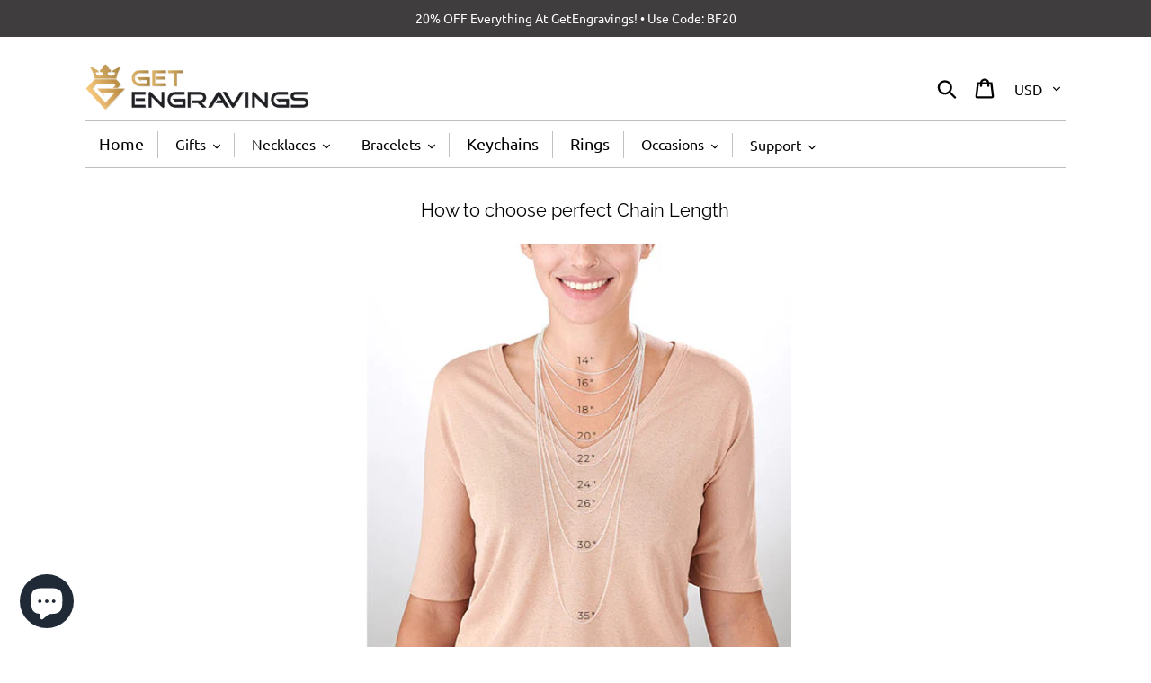

--- FILE ---
content_type: text/javascript
request_url: https://d18eg7dreypte5.cloudfront.net/browse-abandonment/v2/browse_abandonment.js?shop=igoods-engraving.myshopify.com
body_size: 14867
content:
!function(t,e){"object"==typeof exports&&"object"==typeof module?module.exports=e():"function"==typeof define&&define.amd?define("YotpoSMS",[],e):"object"==typeof exports?exports["yotpo-sms"]=e():t.smsbump=e()}(this,(function(){return function(t){var e={};function r(n){if(e[n])return e[n].exports;var o=e[n]={i:n,l:!1,exports:{}};return t[n].call(o.exports,o,o.exports,r),o.l=!0,o.exports}return r.m=t,r.c=e,r.d=function(t,e,n){r.o(t,e)||Object.defineProperty(t,e,{enumerable:!0,get:n})},r.r=function(t){"undefined"!=typeof Symbol&&Symbol.toStringTag&&Object.defineProperty(t,Symbol.toStringTag,{value:"Module"}),Object.defineProperty(t,"__esModule",{value:!0})},r.t=function(t,e){if(1&e&&(t=r(t)),8&e)return t;if(4&e&&"object"==typeof t&&t&&t.__esModule)return t;var n=Object.create(null);if(r.r(n),Object.defineProperty(n,"default",{enumerable:!0,value:t}),2&e&&"string"!=typeof t)for(var o in t)r.d(n,o,function(e){return t[e]}.bind(null,o));return n},r.n=function(t){var e=t&&t.__esModule?function(){return t.default}:function(){return t};return r.d(e,"a",e),e},r.o=function(t,e){return Object.prototype.hasOwnProperty.call(t,e)},r.p="",r(r.s=13)}([function(t,e,r){"use strict";(function(t){var n;function o(t,e,r){return e in t?Object.defineProperty(t,e,{value:r,enumerable:!0,configurable:!0,writable:!0}):t[e]=r,t}r.d(e,"e",(function(){return i})),r.d(e,"l",(function(){return a})),r.d(e,"m",(function(){return c})),r.d(e,"f",(function(){return u})),r.d(e,"k",(function(){return f})),r.d(e,"j",(function(){return s})),r.d(e,"n",(function(){return l})),r.d(e,"h",(function(){return p})),r.d(e,"d",(function(){return h})),r.d(e,"b",(function(){return d})),r.d(e,"o",(function(){return y})),r.d(e,"i",(function(){return v})),r.d(e,"a",(function(){return m})),r.d(e,"c",(function(){return b})),r.d(e,"q",(function(){return g})),r.d(e,"p",(function(){return w})),r.d(e,"g",(function(){return O}));var i="https://web-tracker.smsbump.com",a=t.env.SMSBUMP_API_BASE_URL||"https://api.smsbump.com",c=t.env.SMSBUMP_API_BASE_URL_LEGACY||"https://smsbump.com",u="ASNK5ikSal2KNZTqNBxIT7bUb84PDaOY5oAkH2G5",f=2,s=(o(n={},f,"shopify"),o(n,4,"generic"),o(n,3,"magento"),n),l="smsbump-custom-form-event",p="SMSKlaviyoFormSubmit",h=["product"],d=["product","collection","home","cart"],y="__wtba",v="__kla_id",m="__wtaos",b="ALL_TRACKING_COOKIES",g="wtbap",w="wtbae",O={AF:"93",AL:"355",DZ:"213",AS:"1684",AD:"376",AO:"244",AI:"1264",AQ:"672",AG:"1268",AR:"54",AM:"374",AW:"297",AU:"61",AT:"43",AZ:"994",BS:"1242",BH:"973",BD:"880",BB:"1246",BY:"375",BE:"32",BZ:"501",BJ:"229",BM:"1441",BT:"975",BO:"591",BA:"387",BW:"267",BV:"47",BR:"55",IO:"246",BN:"673",BG:"359",BF:"226",BI:"257",KH:"855",CM:"237",CA:"1",CV:"238",KY:"1345",CF:"236",TD:"235",CL:"56",CN:"86",CX:"61",CC:"61",CO:"57",KM:"269",CG:"242",CD:"243",CK:"682",CR:"506",HR:"385",CU:"53",CY:"357",CZ:"420",DK:"45",DJ:"253",DM:"1767",DO:"1809",EC:"593",EG:"20",SV:"503",GQ:"240",ER:"291",EE:"372",ET:"251",FK:"500",FO:"298",FJ:"679",FI:"358",FR:"33",GF:"594",PF:"689",TF:"262",GA:"241",GM:"220",GE:"995",DE:"49",GH:"233",GI:"350",GR:"30",GL:"299",GD:"1473",GP:"590",GU:"1671",GT:"502",GN:"224",GW:"245",GY:"592",HT:"509",HM:"672",HN:"504",HK:"852",HU:"36",IS:"354",IN:"91",ID:"62",IR:"98",IQ:"964",IE:"353",IL:"972",IT:"39",JM:"1876",JP:"81",JO:"962",KZ:"7",KE:"254",KI:"686",KP:"850",KR:"82",KW:"965",KG:"996",LA:"856",LV:"371",LB:"961",LS:"266",LR:"231",LY:"218",LI:"423",LT:"370",LU:"352",MO:"853",MK:"389",MG:"261",MW:"265",MY:"60",MV:"960",ML:"223",MT:"356",MH:"692",MQ:"596",MR:"222",MU:"230",YT:"262",MX:"52",FM:"691",MD:"373",MC:"377",MN:"976",ME:"382",MS:"1664",MA:"212",MZ:"258",MM:"95",NA:"264",NR:"674",NP:"977",NL:"31",AN:"599",NC:"687",NZ:"64",NI:"505",NE:"227",NG:"234",NU:"683",NF:"672",MP:"1670",NO:"47",OM:"968",PK:"92",PW:"680",PS:"970",PA:"507",PG:"675",PY:"595",PE:"51",PH:"63",PN:"64",PL:"48",PT:"351",PR:"1787",QA:"974",RE:"262",RO:"40",RU:"7",RW:"250",BL:"590",SH:"290",KN:"1869",LC:"1758",MF:"590",PM:"508",VC:"1784",WS:"685",SM:"378",ST:"239",SA:"966",SN:"221",RS:"381",SC:"248",SL:"232",SG:"65",SK:"421",SI:"386",SB:"677",SO:"252",ZA:"27",GS:"500",ES:"34",LK:"94",SD:"249",SR:"597",SJ:"47",SZ:"268",SE:"46",CH:"41",SY:"963",TW:"886",TJ:"992",TZ:"255",TH:"66",TG:"228",TK:"690",TO:"676",TT:"1868",TN:"216",TR:"90",TM:"993",TC:"1649",TV:"688",UG:"256",UA:"380",AE:"971",GB:"44",US:"1",UY:"598",UZ:"998",VU:"678",VA:"379",VE:"58",VN:"84",VG:"1284",VI:"1340",WF:"681",EH:"212",YE:"967",ZM:"260",ZW:"263"}}).call(this,r(14))},function(t,e,r){"use strict";r.d(e,"d",(function(){return c})),r.d(e,"f",(function(){return u})),r.d(e,"c",(function(){return f})),r.d(e,"e",(function(){return s})),r.d(e,"b",(function(){return l})),r.d(e,"a",(function(){return p}));var n,o=r(2),i=r(8),a=r(0);function c(){var t=function(t){var e=null;try{var r=atob(t);e=JSON.parse(r)}catch(t){}return e}(l())||{pi:{name:window.location.pathname+window.location.search,count:1},s:[],ui:{t:(new Date).getTime()/1e3,ua:navigator.userAgent,tmpt:Object(o.c)()}};function e(){var t,e,r=Object(i.snapshot)(n),o=(t=r,e=JSON.stringify(t),btoa(e));s(a.o,o)}n=Object(i.proxy)(t),Object(i.subscribe)(n,e,!0),e()}function u(t){Object.assign(n,t)}function f(t){var e=Object(i.snapshot)(n);return t?e[t]:e}function s(t,e){var r=arguments.length>2&&void 0!==arguments[2]?arguments[2]:new Date("2038-01-19T03:14:07+00:00").toUTCString();document.cookie=t+"="+e+"; expires="+r+"; path=/"}function l(){var t=arguments.length>0&&void 0!==arguments[0]?arguments[0]:a.o,e=new RegExp("^(?:.*;)?\\s*".concat(t,"\\s*=\\s*([^;]+)(?:.*)?$"));return(document.cookie.match(e)||[,null])[1]}function p(){var t=arguments.length>0&&void 0!==arguments[0]?arguments[0]:a.o;t!==a.c?document.cookie="".concat(t,"=; expires = Thu, 01 Jan 1970 00:00:00 GMT"):[a.o,a.a].forEach(p)}},function(t,e,r){"use strict";r.d(e,"c",(function(){return c})),r.d(e,"a",(function(){return u})),r.d(e,"d",(function(){return f})),r.d(e,"b",(function(){return s})),r.d(e,"f",(function(){return l})),r.d(e,"h",(function(){return p})),r.d(e,"i",(function(){return h})),r.d(e,"e",(function(){return d})),r.d(e,"g",(function(){return y}));var n=r(7),o=r(0),i=r(4);function a(t){return(a="function"==typeof Symbol&&"symbol"==typeof Symbol.iterator?function(t){return typeof t}:function(t){return t&&"function"==typeof Symbol&&t.constructor===Symbol&&t!==Symbol.prototype?"symbol":typeof t})(t)}function c(){for(var t=arguments.length>0&&void 0!==arguments[0]?arguments[0]:40,e="",r="0123456789abcdefghijklmnopqrstuvwxyzABCDEFGHIJKLMNOPQRSTUVWXYZ",n=r.length,o=0;o<t;o++)e+=r.charAt(Math.floor(Math.random()*n));return e}function u(t,e){var r,n,o=[];for(r=0,n=t.length;r<n;r+=e)o.push(t.substr(r,e));return o}function f(){return i.a.get("platform")||n.a}function s(){}function l(t){if("object"!==a(t)||null===t)return!1;var e=Object.getPrototypeOf(t);return!(null!==e&&e!==Object.prototype&&null!==Object.getPrototypeOf(e)||Symbol.toStringTag in t||Symbol.iterator in t)}function p(t){Object.keys(t).forEach((function(e){return null==t[e]&&delete t[e]}))}function h(t){var e=arguments.length>1&&void 0!==arguments[1]?arguments[1]:Object.keys(t);e.forEach((function(e){var r=a(t[e]);!["string","number"].includes(r)||"number"===r&&"NaN"===t[e].toString()?delete t[e]:t[e]=String(t[e]).replace(/[\s\u00A0]+/g,"")}))}function d(){var t=arguments.length>0&&void 0!==arguments[0]?arguments[0]:f();return t?o.j[t]:null}function y(t,e){if(!t&&!e)return null;var r=o.g[e],n=null==t?void 0:t.replace(/^\+/,"");return Object.values(o.g).some((function(t){return n.startsWith(t)}))||null!=n&&n.startsWith(r)?t:"+".concat(r).concat(n)}},function(t,e,r){"use strict";r.d(e,"c",(function(){return g})),r.d(e,"e",(function(){return S})),r.d(e,"d",(function(){return P})),r.d(e,"b",(function(){return T})),r.d(e,"a",(function(){return A}));var n=r(2),o=r(1),i=r(5),a=r(10),c=r(0);function u(t){return(u="function"==typeof Symbol&&"symbol"==typeof Symbol.iterator?function(t){return typeof t}:function(t){return t&&"function"==typeof Symbol&&t.constructor===Symbol&&t!==Symbol.prototype?"symbol":typeof t})(t)}var f=["tmpt","tatd"];function s(){/*! regenerator-runtime -- Copyright (c) 2014-present, Facebook, Inc. -- license (MIT): https://github.com/facebook/regenerator/blob/main/LICENSE */s=function(){return t};var t={},e=Object.prototype,r=e.hasOwnProperty,n=Object.defineProperty||function(t,e,r){t[e]=r.value},o="function"==typeof Symbol?Symbol:{},i=o.iterator||"@@iterator",a=o.asyncIterator||"@@asyncIterator",c=o.toStringTag||"@@toStringTag";function f(t,e,r){return Object.defineProperty(t,e,{value:r,enumerable:!0,configurable:!0,writable:!0}),t[e]}try{f({},"")}catch(t){f=function(t,e,r){return t[e]=r}}function l(t,e,r,o){var i=e&&e.prototype instanceof d?e:d,a=Object.create(i.prototype),c=new S(o||[]);return n(a,"_invoke",{value:x(t,r,c)}),a}function p(t,e,r){try{return{type:"normal",arg:t.call(e,r)}}catch(t){return{type:"throw",arg:t}}}t.wrap=l;var h={};function d(){}function y(){}function v(){}var m={};f(m,i,(function(){return this}));var b=Object.getPrototypeOf,g=b&&b(b(P([])));g&&g!==e&&r.call(g,i)&&(m=g);var w=v.prototype=d.prototype=Object.create(m);function O(t){["next","throw","return"].forEach((function(e){f(t,e,(function(t){return this._invoke(e,t)}))}))}function j(t,e){var o;n(this,"_invoke",{value:function(n,i){function a(){return new e((function(o,a){!function n(o,i,a,c){var f=p(t[o],t,i);if("throw"!==f.type){var s=f.arg,l=s.value;return l&&"object"==u(l)&&r.call(l,"__await")?e.resolve(l.__await).then((function(t){n("next",t,a,c)}),(function(t){n("throw",t,a,c)})):e.resolve(l).then((function(t){s.value=t,a(s)}),(function(t){return n("throw",t,a,c)}))}c(f.arg)}(n,i,o,a)}))}return o=o?o.then(a,a):a()}})}function x(t,e,r){var n="suspendedStart";return function(o,i){if("executing"===n)throw new Error("Generator is already running");if("completed"===n){if("throw"===o)throw i;return k()}for(r.method=o,r.arg=i;;){var a=r.delegate;if(a){var c=_(a,r);if(c){if(c===h)continue;return c}}if("next"===r.method)r.sent=r._sent=r.arg;else if("throw"===r.method){if("suspendedStart"===n)throw n="completed",r.arg;r.dispatchException(r.arg)}else"return"===r.method&&r.abrupt("return",r.arg);n="executing";var u=p(t,e,r);if("normal"===u.type){if(n=r.done?"completed":"suspendedYield",u.arg===h)continue;return{value:u.arg,done:r.done}}"throw"===u.type&&(n="completed",r.method="throw",r.arg=u.arg)}}}function _(t,e){var r=t.iterator[e.method];if(void 0===r){if(e.delegate=null,"throw"===e.method){if(t.iterator.return&&(e.method="return",e.arg=void 0,_(t,e),"throw"===e.method))return h;e.method="throw",e.arg=new TypeError("The iterator does not provide a 'throw' method")}return h}var n=p(r,t.iterator,e.arg);if("throw"===n.type)return e.method="throw",e.arg=n.arg,e.delegate=null,h;var o=n.arg;return o?o.done?(e[t.resultName]=o.value,e.next=t.nextLoc,"return"!==e.method&&(e.method="next",e.arg=void 0),e.delegate=null,h):o:(e.method="throw",e.arg=new TypeError("iterator result is not an object"),e.delegate=null,h)}function E(t){var e={tryLoc:t[0]};1 in t&&(e.catchLoc=t[1]),2 in t&&(e.finallyLoc=t[2],e.afterLoc=t[3]),this.tryEntries.push(e)}function L(t){var e=t.completion||{};e.type="normal",delete e.arg,t.completion=e}function S(t){this.tryEntries=[{tryLoc:"root"}],t.forEach(E,this),this.reset(!0)}function P(t){if(t){var e=t[i];if(e)return e.call(t);if("function"==typeof t.next)return t;if(!isNaN(t.length)){var n=-1,o=function e(){for(;++n<t.length;)if(r.call(t,n))return e.value=t[n],e.done=!1,e;return e.value=void 0,e.done=!0,e};return o.next=o}}return{next:k}}function k(){return{value:void 0,done:!0}}return y.prototype=v,n(w,"constructor",{value:v,configurable:!0}),n(v,"constructor",{value:y,configurable:!0}),y.displayName=f(v,c,"GeneratorFunction"),t.isGeneratorFunction=function(t){var e="function"==typeof t&&t.constructor;return!!e&&(e===y||"GeneratorFunction"===(e.displayName||e.name))},t.mark=function(t){return Object.setPrototypeOf?Object.setPrototypeOf(t,v):(t.__proto__=v,f(t,c,"GeneratorFunction")),t.prototype=Object.create(w),t},t.awrap=function(t){return{__await:t}},O(j.prototype),f(j.prototype,a,(function(){return this})),t.AsyncIterator=j,t.async=function(e,r,n,o,i){void 0===i&&(i=Promise);var a=new j(l(e,r,n,o),i);return t.isGeneratorFunction(r)?a:a.next().then((function(t){return t.done?t.value:a.next()}))},O(w),f(w,c,"Generator"),f(w,i,(function(){return this})),f(w,"toString",(function(){return"[object Generator]"})),t.keys=function(t){var e=Object(t),r=[];for(var n in e)r.push(n);return r.reverse(),function t(){for(;r.length;){var n=r.pop();if(n in e)return t.value=n,t.done=!1,t}return t.done=!0,t}},t.values=P,S.prototype={constructor:S,reset:function(t){if(this.prev=0,this.next=0,this.sent=this._sent=void 0,this.done=!1,this.delegate=null,this.method="next",this.arg=void 0,this.tryEntries.forEach(L),!t)for(var e in this)"t"===e.charAt(0)&&r.call(this,e)&&!isNaN(+e.slice(1))&&(this[e]=void 0)},stop:function(){this.done=!0;var t=this.tryEntries[0].completion;if("throw"===t.type)throw t.arg;return this.rval},dispatchException:function(t){if(this.done)throw t;var e=this;function n(r,n){return a.type="throw",a.arg=t,e.next=r,n&&(e.method="next",e.arg=void 0),!!n}for(var o=this.tryEntries.length-1;o>=0;--o){var i=this.tryEntries[o],a=i.completion;if("root"===i.tryLoc)return n("end");if(i.tryLoc<=this.prev){var c=r.call(i,"catchLoc"),u=r.call(i,"finallyLoc");if(c&&u){if(this.prev<i.catchLoc)return n(i.catchLoc,!0);if(this.prev<i.finallyLoc)return n(i.finallyLoc)}else if(c){if(this.prev<i.catchLoc)return n(i.catchLoc,!0)}else{if(!u)throw new Error("try statement without catch or finally");if(this.prev<i.finallyLoc)return n(i.finallyLoc)}}}},abrupt:function(t,e){for(var n=this.tryEntries.length-1;n>=0;--n){var o=this.tryEntries[n];if(o.tryLoc<=this.prev&&r.call(o,"finallyLoc")&&this.prev<o.finallyLoc){var i=o;break}}i&&("break"===t||"continue"===t)&&i.tryLoc<=e&&e<=i.finallyLoc&&(i=null);var a=i?i.completion:{};return a.type=t,a.arg=e,i?(this.method="next",this.next=i.finallyLoc,h):this.complete(a)},complete:function(t,e){if("throw"===t.type)throw t.arg;return"break"===t.type||"continue"===t.type?this.next=t.arg:"return"===t.type?(this.rval=this.arg=t.arg,this.method="return",this.next="end"):"normal"===t.type&&e&&(this.next=e),h},finish:function(t){for(var e=this.tryEntries.length-1;e>=0;--e){var r=this.tryEntries[e];if(r.finallyLoc===t)return this.complete(r.completion,r.afterLoc),L(r),h}},catch:function(t){for(var e=this.tryEntries.length-1;e>=0;--e){var r=this.tryEntries[e];if(r.tryLoc===t){var n=r.completion;if("throw"===n.type){var o=n.arg;L(r)}return o}}throw new Error("illegal catch attempt")},delegateYield:function(t,e,r){return this.delegate={iterator:P(t),resultName:e,nextLoc:r},"next"===this.method&&(this.arg=void 0),h}},t}function l(t,e,r,n,o,i,a){try{var c=t[i](a),u=c.value}catch(t){return void r(t)}c.done?e(u):Promise.resolve(u).then(n,o)}function p(t){return function(){var e=this,r=arguments;return new Promise((function(n,o){var i=t.apply(e,r);function a(t){l(i,n,o,a,c,"next",t)}function c(t){l(i,n,o,a,c,"throw",t)}a(void 0)}))}}function h(t,e){if(null==t)return{};var r,n,o=function(t,e){if(null==t)return{};var r,n,o={},i=Object.keys(t);for(n=0;n<i.length;n++)r=i[n],e.indexOf(r)>=0||(o[r]=t[r]);return o}(t,e);if(Object.getOwnPropertySymbols){var i=Object.getOwnPropertySymbols(t);for(n=0;n<i.length;n++)r=i[n],e.indexOf(r)>=0||Object.prototype.propertyIsEnumerable.call(t,r)&&(o[r]=t[r])}return o}function d(t,e){var r=Object.keys(t);if(Object.getOwnPropertySymbols){var n=Object.getOwnPropertySymbols(t);e&&(n=n.filter((function(e){return Object.getOwnPropertyDescriptor(t,e).enumerable}))),r.push.apply(r,n)}return r}function y(t){for(var e=1;e<arguments.length;e++){var r=null!=arguments[e]?arguments[e]:{};e%2?d(Object(r),!0).forEach((function(e){v(t,e,r[e])})):Object.getOwnPropertyDescriptors?Object.defineProperties(t,Object.getOwnPropertyDescriptors(r)):d(Object(r)).forEach((function(e){Object.defineProperty(t,e,Object.getOwnPropertyDescriptor(r,e))}))}return t}function v(t,e,r){return e in t?Object.defineProperty(t,e,{value:r,enumerable:!0,configurable:!0,writable:!0}):t[e]=r,t}function m(t,e){return function(t){if(Array.isArray(t))return t}(t)||function(t,e){var r=null==t?null:"undefined"!=typeof Symbol&&t[Symbol.iterator]||t["@@iterator"];if(null==r)return;var n,o,i=[],a=!0,c=!1;try{for(r=r.call(t);!(a=(n=r.next()).done)&&(i.push(n.value),!e||i.length!==e);a=!0);}catch(t){c=!0,o=t}finally{try{a||null==r.return||r.return()}finally{if(c)throw o}}return i}(t,e)||function(t,e){if(!t)return;if("string"==typeof t)return b(t,e);var r=Object.prototype.toString.call(t).slice(8,-1);"Object"===r&&t.constructor&&(r=t.constructor.name);if("Map"===r||"Set"===r)return Array.from(t);if("Arguments"===r||/^(?:Ui|I)nt(?:8|16|32)(?:Clamped)?Array$/.test(r))return b(t,e)}(t,e)||function(){throw new TypeError("Invalid attempt to destructure non-iterable instance.\nIn order to be iterable, non-array objects must have a [Symbol.iterator]() method.")}()}function b(t,e){(null==e||e>t.length)&&(e=t.length);for(var r=0,n=new Array(e);r<e;r++)n[r]=t[r];return n}function g(){var t,e,r=o.c("ui"),n=r.atd,i=r.tatd,a=0,c=0;if(n){var u=m(n.split("-").slice(1).map(Number),3);t=u[0],a=u[1],e=u[2]}else{var f=m(i.split("-").slice(0,2).map(Number),3);c=f[0],t=f[1],e=f[2]}return{temp_token_id:c,user_id:t,token_id:a,customer_to_store_id:e}}function w(t){var e=t.tatd,r=t.atd,n=t.ots,i=t.customer_id,a=t.kl_sync,c=t.exchange_id,u=t.tmpt,s=t.gcs,l=o.c("ui");function p(t){l=t(l)}e&&p((function(t){return y(y({},t),{},{tatd:e})})),!0===n&&null!==i&&p((function(t){for(var e=arguments.length,r=new Array(e>1?e-1:0),n=1;n<e;n++)r[n-1]=arguments[n];return y(y({},r),{},{ci:i})})),void 0!==a&&p((function(t){return y(y({},t),{},{klaviyo_sync:a,kl_exchange_id:c})})),r?(p((function(t){t.tmpt,t.tatd;return y(y({},h(t,f)),{},{atd:r})})),s&&p((function(t){return y(y({},t),{},{gcs:s})}))):u&&p((function(t){return y(y({},t),{},{tmpt:u})})),o.f({ui:l})}function O(t){return j.apply(this,arguments)}function j(){return(j=p(s().mark((function t(e){var r,i,a,c,u,f;return s().wrap((function(t){for(;;)switch(t.prev=t.next){case 0:if(r=Object(n.d)(),i=o.c("ui"),a=i.ci,c=i.atd,u=i.tmpt,!a){t.next=4;break}return t.abrupt("return");case 4:if(!e){t.next=8;break}return f={event:"custom_param",customer_id:e,platform_id:r},c?f.atd=c:f.temp_token=u,t.abrupt("return",P(f).then((function(t){return t.atd||setTimeout((function(){return O(e)}),3e4),t})));case 8:case"end":return t.stop()}}),t)})))).apply(this,arguments)}function x(){return _.apply(this,arguments)}function _(){return(_=p(s().mark((function t(){var e,r,i,a,u,f,l,p,h;return s().wrap((function(t){for(;;)switch(t.prev=t.next){case 0:if(e=o.c("ui"),r=e.atd,i=e.tmpt,a=e.klaviyo_sync,!i||r||void 0!==a){t.next=14;break}if(!(u=o.b(c.i))){t.next=14;break}if(t.prev=4,f=JSON.parse(atob(u)),l=f.$exchange_id,!(p=void 0===l?null:l)){t.next=9;break}return h=Object(n.d)(),t.abrupt("return",P({event:"custom_param",exchange_id:p,platform_id:h,temp_token:i}));case 9:t.next=14;break;case 11:t.prev=11,t.t0=t.catch(4),Object(n.b)("[identifyByKlaviyoExchangeId] error: ",t.t0);case 14:case"end":return t.stop()}}),t,null,[[4,11]])})))).apply(this,arguments)}function E(){return L.apply(this,arguments)}function L(){return(L=p(s().mark((function t(){var e,r,o,i,a,u,f,l,p,h,d,y;return s().wrap((function(t){for(;;)switch(t.prev=t.next){case 0:if(y=function(t,e){Object.assign(d,{source:t,source_id:e})},e=Object.fromEntries(new URL(window.location).searchParams.entries()),r=e[c.q],o=e[c.p],i=e.event_id,a=e.utm_event_id,u=e.campaign_id,f=e.utm_campaign_id,l=e.ab_id,p=e.step_id,h=e.flow_id,r||o){t.next=4;break}return t.abrupt("return");case 4:return d={event:"link_click",phone:r,email:o,platform_id:Object(n.d)()},i||a?y("e",i||a):u||f?y("c",(u||f)+(l?"ab"+l:"")):h&&y("f",h+(p?"s"+p:"")),t.abrupt("return",P(d));case 7:case"end":return t.stop()}}),t)})))).apply(this,arguments)}function S(t){var e=o.c("ui"),r=e.atd,n=e.gcs;return r&&n&&t?t===n:!!r}function P(){return k.apply(this,arguments)}function k(){return(k=p(s().mark((function t(){var e,r,c,u,f,l,p,h,d,v,m,b=arguments;return s().wrap((function(t){for(;;)switch(t.prev=t.next){case 0:if(e=b.length>0&&void 0!==b[0]?b[0]:{},r=b.length>1&&void 0!==b[1]&&b[1],e.event=e.event||"custom",c=e.event,u=e.customer_id,f=void 0===u?null:u,l=e.exchange_id,p=void 0===l?null:l,h=o.c("ui"),d=h.tatd,["custom","form_submit"].includes(c)&&Object(n.i)(e,["phone","email"]),"custom_param"===c||e.email||e.phone){t.next=8;break}return t.abrupt("return",Promise.reject("Please provide phone or email"));case 8:if(v={platform_id:Object(n.d)()},!S(m=btoa(JSON.stringify({phone:e.phone,email:e.email})))){t.next=12;break}return t.abrupt("return");case 12:return t.abrupt("return",Object(i.a)(y(y(y({},v),e),{},{tatd:d})).then((function(t){var e=y({customer_id:f,exchange_id:p},t);return!0===r&&Object.assign(e,{gcs:m}),w(e),Object(a.b)(),t})));case 13:case"end":return t.stop()}}),t)})))).apply(this,arguments)}function T(){var t=o.c("ui");if(t.atd){var e=t.atd.split("-");/^[ecf]/.test(e.pop())&&o.f({ui:y(y({},t),{},{atd:e.join("-")})})}}function A(){var t=arguments.length>0&&void 0!==arguments[0]?arguments[0]:{},e=t.customer_id,r=t.reset,n=o.c("ui"),i=n.ci,a=n.atd;n.tatd;if((r||i&&String(i)!==String(e)||!i&&a&&e)&&(o.a(c.c),o.d()),e)return O(e);[E,x].forEach(function(){var t=p(s().mark((function t(e){return s().wrap((function(t){for(;;)switch(t.prev=t.next){case 0:if(S()){t.next=3;break}return t.next=3,e();case 3:case"end":return t.stop()}}),t)})));return function(e){return t.apply(this,arguments)}}())}},function(t,e,r){"use strict";r.d(e,"b",(function(){return a}));var n=r(2);function o(t){return function(t){if(Array.isArray(t))return i(t)}(t)||function(t){if("undefined"!=typeof Symbol&&null!=t[Symbol.iterator]||null!=t["@@iterator"])return Array.from(t)}(t)||function(t,e){if(!t)return;if("string"==typeof t)return i(t,e);var r=Object.prototype.toString.call(t).slice(8,-1);"Object"===r&&t.constructor&&(r=t.constructor.name);if("Map"===r||"Set"===r)return Array.from(t);if("Arguments"===r||/^(?:Ui|I)nt(?:8|16|32)(?:Clamped)?Array$/.test(r))return i(t,e)}(t)||function(){throw new TypeError("Invalid attempt to spread non-iterable instance.\nIn order to be iterable, non-array objects must have a [Symbol.iterator]() method.")}()}function i(t,e){(null==e||e>t.length)&&(e=t.length);for(var r=0,n=new Array(e);r<e;r++)n[r]=t[r];return n}var a={store:null,store_id:null,platform:null};function c(t){if(t){if(!Object(n.f)(t))return;Object.entries(t).forEach((function(t){return u.apply(void 0,o(t))}))}return f()}function u(t,e){return!!Object.keys(a).includes(t)&&(a[t]=e,!0)}function f(t){return t?a[t]:a}Object.assign(c,{set:u,get:f}),e.a=c},function(t,e,r){"use strict";r.d(e,"d",(function(){return w})),r.d(e,"a",(function(){return j})),r.d(e,"c",(function(){return _})),r.d(e,"b",(function(){return L}));var n=r(0),o=r(2),i=r(4);function a(t){return(a="function"==typeof Symbol&&"symbol"==typeof Symbol.iterator?function(t){return typeof t}:function(t){return t&&"function"==typeof Symbol&&t.constructor===Symbol&&t!==Symbol.prototype?"symbol":typeof t})(t)}var c=["headers"];function u(){/*! regenerator-runtime -- Copyright (c) 2014-present, Facebook, Inc. -- license (MIT): https://github.com/facebook/regenerator/blob/main/LICENSE */u=function(){return t};var t={},e=Object.prototype,r=e.hasOwnProperty,n=Object.defineProperty||function(t,e,r){t[e]=r.value},o="function"==typeof Symbol?Symbol:{},i=o.iterator||"@@iterator",c=o.asyncIterator||"@@asyncIterator",f=o.toStringTag||"@@toStringTag";function s(t,e,r){return Object.defineProperty(t,e,{value:r,enumerable:!0,configurable:!0,writable:!0}),t[e]}try{s({},"")}catch(t){s=function(t,e,r){return t[e]=r}}function l(t,e,r,o){var i=e&&e.prototype instanceof d?e:d,a=Object.create(i.prototype),c=new S(o||[]);return n(a,"_invoke",{value:x(t,r,c)}),a}function p(t,e,r){try{return{type:"normal",arg:t.call(e,r)}}catch(t){return{type:"throw",arg:t}}}t.wrap=l;var h={};function d(){}function y(){}function v(){}var m={};s(m,i,(function(){return this}));var b=Object.getPrototypeOf,g=b&&b(b(P([])));g&&g!==e&&r.call(g,i)&&(m=g);var w=v.prototype=d.prototype=Object.create(m);function O(t){["next","throw","return"].forEach((function(e){s(t,e,(function(t){return this._invoke(e,t)}))}))}function j(t,e){var o;n(this,"_invoke",{value:function(n,i){function c(){return new e((function(o,c){!function n(o,i,c,u){var f=p(t[o],t,i);if("throw"!==f.type){var s=f.arg,l=s.value;return l&&"object"==a(l)&&r.call(l,"__await")?e.resolve(l.__await).then((function(t){n("next",t,c,u)}),(function(t){n("throw",t,c,u)})):e.resolve(l).then((function(t){s.value=t,c(s)}),(function(t){return n("throw",t,c,u)}))}u(f.arg)}(n,i,o,c)}))}return o=o?o.then(c,c):c()}})}function x(t,e,r){var n="suspendedStart";return function(o,i){if("executing"===n)throw new Error("Generator is already running");if("completed"===n){if("throw"===o)throw i;return k()}for(r.method=o,r.arg=i;;){var a=r.delegate;if(a){var c=_(a,r);if(c){if(c===h)continue;return c}}if("next"===r.method)r.sent=r._sent=r.arg;else if("throw"===r.method){if("suspendedStart"===n)throw n="completed",r.arg;r.dispatchException(r.arg)}else"return"===r.method&&r.abrupt("return",r.arg);n="executing";var u=p(t,e,r);if("normal"===u.type){if(n=r.done?"completed":"suspendedYield",u.arg===h)continue;return{value:u.arg,done:r.done}}"throw"===u.type&&(n="completed",r.method="throw",r.arg=u.arg)}}}function _(t,e){var r=t.iterator[e.method];if(void 0===r){if(e.delegate=null,"throw"===e.method){if(t.iterator.return&&(e.method="return",e.arg=void 0,_(t,e),"throw"===e.method))return h;e.method="throw",e.arg=new TypeError("The iterator does not provide a 'throw' method")}return h}var n=p(r,t.iterator,e.arg);if("throw"===n.type)return e.method="throw",e.arg=n.arg,e.delegate=null,h;var o=n.arg;return o?o.done?(e[t.resultName]=o.value,e.next=t.nextLoc,"return"!==e.method&&(e.method="next",e.arg=void 0),e.delegate=null,h):o:(e.method="throw",e.arg=new TypeError("iterator result is not an object"),e.delegate=null,h)}function E(t){var e={tryLoc:t[0]};1 in t&&(e.catchLoc=t[1]),2 in t&&(e.finallyLoc=t[2],e.afterLoc=t[3]),this.tryEntries.push(e)}function L(t){var e=t.completion||{};e.type="normal",delete e.arg,t.completion=e}function S(t){this.tryEntries=[{tryLoc:"root"}],t.forEach(E,this),this.reset(!0)}function P(t){if(t){var e=t[i];if(e)return e.call(t);if("function"==typeof t.next)return t;if(!isNaN(t.length)){var n=-1,o=function e(){for(;++n<t.length;)if(r.call(t,n))return e.value=t[n],e.done=!1,e;return e.value=void 0,e.done=!0,e};return o.next=o}}return{next:k}}function k(){return{value:void 0,done:!0}}return y.prototype=v,n(w,"constructor",{value:v,configurable:!0}),n(v,"constructor",{value:y,configurable:!0}),y.displayName=s(v,f,"GeneratorFunction"),t.isGeneratorFunction=function(t){var e="function"==typeof t&&t.constructor;return!!e&&(e===y||"GeneratorFunction"===(e.displayName||e.name))},t.mark=function(t){return Object.setPrototypeOf?Object.setPrototypeOf(t,v):(t.__proto__=v,s(t,f,"GeneratorFunction")),t.prototype=Object.create(w),t},t.awrap=function(t){return{__await:t}},O(j.prototype),s(j.prototype,c,(function(){return this})),t.AsyncIterator=j,t.async=function(e,r,n,o,i){void 0===i&&(i=Promise);var a=new j(l(e,r,n,o),i);return t.isGeneratorFunction(r)?a:a.next().then((function(t){return t.done?t.value:a.next()}))},O(w),s(w,f,"Generator"),s(w,i,(function(){return this})),s(w,"toString",(function(){return"[object Generator]"})),t.keys=function(t){var e=Object(t),r=[];for(var n in e)r.push(n);return r.reverse(),function t(){for(;r.length;){var n=r.pop();if(n in e)return t.value=n,t.done=!1,t}return t.done=!0,t}},t.values=P,S.prototype={constructor:S,reset:function(t){if(this.prev=0,this.next=0,this.sent=this._sent=void 0,this.done=!1,this.delegate=null,this.method="next",this.arg=void 0,this.tryEntries.forEach(L),!t)for(var e in this)"t"===e.charAt(0)&&r.call(this,e)&&!isNaN(+e.slice(1))&&(this[e]=void 0)},stop:function(){this.done=!0;var t=this.tryEntries[0].completion;if("throw"===t.type)throw t.arg;return this.rval},dispatchException:function(t){if(this.done)throw t;var e=this;function n(r,n){return a.type="throw",a.arg=t,e.next=r,n&&(e.method="next",e.arg=void 0),!!n}for(var o=this.tryEntries.length-1;o>=0;--o){var i=this.tryEntries[o],a=i.completion;if("root"===i.tryLoc)return n("end");if(i.tryLoc<=this.prev){var c=r.call(i,"catchLoc"),u=r.call(i,"finallyLoc");if(c&&u){if(this.prev<i.catchLoc)return n(i.catchLoc,!0);if(this.prev<i.finallyLoc)return n(i.finallyLoc)}else if(c){if(this.prev<i.catchLoc)return n(i.catchLoc,!0)}else{if(!u)throw new Error("try statement without catch or finally");if(this.prev<i.finallyLoc)return n(i.finallyLoc)}}}},abrupt:function(t,e){for(var n=this.tryEntries.length-1;n>=0;--n){var o=this.tryEntries[n];if(o.tryLoc<=this.prev&&r.call(o,"finallyLoc")&&this.prev<o.finallyLoc){var i=o;break}}i&&("break"===t||"continue"===t)&&i.tryLoc<=e&&e<=i.finallyLoc&&(i=null);var a=i?i.completion:{};return a.type=t,a.arg=e,i?(this.method="next",this.next=i.finallyLoc,h):this.complete(a)},complete:function(t,e){if("throw"===t.type)throw t.arg;return"break"===t.type||"continue"===t.type?this.next=t.arg:"return"===t.type?(this.rval=this.arg=t.arg,this.method="return",this.next="end"):"normal"===t.type&&e&&(this.next=e),h},finish:function(t){for(var e=this.tryEntries.length-1;e>=0;--e){var r=this.tryEntries[e];if(r.finallyLoc===t)return this.complete(r.completion,r.afterLoc),L(r),h}},catch:function(t){for(var e=this.tryEntries.length-1;e>=0;--e){var r=this.tryEntries[e];if(r.tryLoc===t){var n=r.completion;if("throw"===n.type){var o=n.arg;L(r)}return o}}throw new Error("illegal catch attempt")},delegateYield:function(t,e,r){return this.delegate={iterator:P(t),resultName:e,nextLoc:r},"next"===this.method&&(this.arg=void 0),h}},t}function f(t,e){var r=Object.keys(t);if(Object.getOwnPropertySymbols){var n=Object.getOwnPropertySymbols(t);e&&(n=n.filter((function(e){return Object.getOwnPropertyDescriptor(t,e).enumerable}))),r.push.apply(r,n)}return r}function s(t){for(var e=1;e<arguments.length;e++){var r=null!=arguments[e]?arguments[e]:{};e%2?f(Object(r),!0).forEach((function(e){l(t,e,r[e])})):Object.getOwnPropertyDescriptors?Object.defineProperties(t,Object.getOwnPropertyDescriptors(r)):f(Object(r)).forEach((function(e){Object.defineProperty(t,e,Object.getOwnPropertyDescriptor(r,e))}))}return t}function l(t,e,r){return e in t?Object.defineProperty(t,e,{value:r,enumerable:!0,configurable:!0,writable:!0}):t[e]=r,t}function p(t,e){if(null==t)return{};var r,n,o=function(t,e){if(null==t)return{};var r,n,o={},i=Object.keys(t);for(n=0;n<i.length;n++)r=i[n],e.indexOf(r)>=0||(o[r]=t[r]);return o}(t,e);if(Object.getOwnPropertySymbols){var i=Object.getOwnPropertySymbols(t);for(n=0;n<i.length;n++)r=i[n],e.indexOf(r)>=0||Object.prototype.propertyIsEnumerable.call(t,r)&&(o[r]=t[r])}return o}function h(t,e,r,n,o,i,a){try{var c=t[i](a),u=c.value}catch(t){return void r(t)}c.done?e(u):Promise.resolve(u).then(n,o)}function d(t){return function(){var e=this,r=arguments;return new Promise((function(n,o){var i=t.apply(e,r);function a(t){h(i,n,o,a,c,"next",t)}function c(t){h(i,n,o,a,c,"throw",t)}a(void 0)}))}}function y(t){var e=JSON.stringify(t),r=btoa(e),n=r.substring(0,10),i=r.substring(10),a=Object(o.c)(1);return Object(o.a)(n,3).join(a)+i}function v(t){return m.apply(this,arguments)}function m(){return(m=d(u().mark((function t(e){var r,n,o,i,a,f,l,h,d,y;return u().wrap((function(t){for(;;)switch(t.prev=t.next){case 0:return r=e.base_url,n=e.path,o=void 0===n?"":n,i=e.opts,a=i.headers,f=p(i,c),l=e.body,h={"Content-Type":"application/json",Accept:"application/json"},d=new URL("".concat(r).concat(o)),"application/json"===(y=s(s({},f),{},{headers:s(s({},h),a),method:"POST",cache:"no-cache",body:l})).headers["Content-Type"]&&(y.body=JSON.stringify(y.body)),t.abrupt("return",fetch(d,y).then((function(t){if(t.status>=400)throw new Error("API call failed. Status code ".concat(t.status,": ").concat(t.statusText));return t})).then((function(t){return t.json()})).catch((function(t){return Promise.reject({status:"error",message:"Something went wrong",error:t})})));case 5:case"end":return t.stop()}}),t)})))).apply(this,arguments)}function b(t){return g.apply(this,arguments)}function g(){return(g=d(u().mark((function t(e){var r,a,c,f,s,l,p,h,d,m;return u().wrap((function(t){for(;;)switch(t.prev=t.next){case 0:if(r=e.path,a=void 0===r?"":r,c=e.opts,f=void 0===c?{}:c,s=e.payload,l=void 0===s?{}:s,p=i.a.get(),h=p.store,d=p.store_id,h||d){t.next=4;break}throw new Error("Please use config() to set your store");case 4:return Array.isArray(l)||(Object.assign(l,{store:h,store_id:d}),Object(o.h)(l)),m={request:y(l)},t.abrupt("return",v({base_url:n.e,path:a,opts:f,body:m}));case 7:case"end":return t.stop()}}),t)})))).apply(this,arguments)}function w(t){return O.apply(this,arguments)}function O(){return(O=d(u().mark((function t(e){return u().wrap((function(t){for(;;)switch(t.prev=t.next){case 0:return t.abrupt("return",b({path:"/",opts:{headers:{"x-api-key":n.f}},payload:e}));case 1:case"end":return t.stop()}}),t)})))).apply(this,arguments)}function j(t){return x.apply(this,arguments)}function x(){return(x=d(u().mark((function t(e){return u().wrap((function(t){for(;;)switch(t.prev=t.next){case 0:return t.abrupt("return",b({path:"/customer",opts:{headers:{"x-api-key":n.f}},payload:e}));case 1:case"end":return t.stop()}}),t)})))).apply(this,arguments)}function _(t,e){return E.apply(this,arguments)}function E(){return(E=d(u().mark((function t(e,r){var i;return u().wrap((function(t){for(;;)switch(t.prev=t.next){case 0:return Object(o.h)(r),i=new URLSearchParams(r),t.abrupt("return",v({base_url:n.m,path:e,opts:{headers:{"Content-Type":"application/x-www-form-urlencoded"}},body:i}));case 3:case"end":return t.stop()}}),t)})))).apply(this,arguments)}function L(t,e){return S.apply(this,arguments)}function S(){return(S=d(u().mark((function t(e,r){return u().wrap((function(t){for(;;)switch(t.prev=t.next){case 0:return Object(o.h)(r),t.abrupt("return",v({base_url:n.l,path:e,opts:{headers:{"x-smsbump-platform":Object(o.e)()}},body:r}));case 2:case"end":return t.stop()}}),t)})))).apply(this,arguments)}},function(t,e,r){"use strict";r.r(e),r.d(e,"track",(function(){return g})),r.d(e,"subscribe",(function(){return O}));var n=r(5),o=r(2),i=r(9),a=r(3);r.d(e,"identify",(function(){return a.d})),r.d(e,"isIdentified",(function(){return a.e}));var c=r(4),u=r(0);r.d(e,"config",(function(){return c.a}));var f=r(12);for(var s in f)["default","track","subscribe","config","identify","isIdentified"].indexOf(s)<0&&function(t){r.d(e,t,(function(){return f[t]}))}(s);function l(t){return(l="function"==typeof Symbol&&"symbol"==typeof Symbol.iterator?function(t){return typeof t}:function(t){return t&&"function"==typeof Symbol&&t.constructor===Symbol&&t!==Symbol.prototype?"symbol":typeof t})(t)}function p(){/*! regenerator-runtime -- Copyright (c) 2014-present, Facebook, Inc. -- license (MIT): https://github.com/facebook/regenerator/blob/main/LICENSE */p=function(){return t};var t={},e=Object.prototype,r=e.hasOwnProperty,n=Object.defineProperty||function(t,e,r){t[e]=r.value},o="function"==typeof Symbol?Symbol:{},i=o.iterator||"@@iterator",a=o.asyncIterator||"@@asyncIterator",c=o.toStringTag||"@@toStringTag";function u(t,e,r){return Object.defineProperty(t,e,{value:r,enumerable:!0,configurable:!0,writable:!0}),t[e]}try{u({},"")}catch(t){u=function(t,e,r){return t[e]=r}}function f(t,e,r,o){var i=e&&e.prototype instanceof d?e:d,a=Object.create(i.prototype),c=new S(o||[]);return n(a,"_invoke",{value:x(t,r,c)}),a}function s(t,e,r){try{return{type:"normal",arg:t.call(e,r)}}catch(t){return{type:"throw",arg:t}}}t.wrap=f;var h={};function d(){}function y(){}function v(){}var m={};u(m,i,(function(){return this}));var b=Object.getPrototypeOf,g=b&&b(b(P([])));g&&g!==e&&r.call(g,i)&&(m=g);var w=v.prototype=d.prototype=Object.create(m);function O(t){["next","throw","return"].forEach((function(e){u(t,e,(function(t){return this._invoke(e,t)}))}))}function j(t,e){var o;n(this,"_invoke",{value:function(n,i){function a(){return new e((function(o,a){!function n(o,i,a,c){var u=s(t[o],t,i);if("throw"!==u.type){var f=u.arg,p=f.value;return p&&"object"==l(p)&&r.call(p,"__await")?e.resolve(p.__await).then((function(t){n("next",t,a,c)}),(function(t){n("throw",t,a,c)})):e.resolve(p).then((function(t){f.value=t,a(f)}),(function(t){return n("throw",t,a,c)}))}c(u.arg)}(n,i,o,a)}))}return o=o?o.then(a,a):a()}})}function x(t,e,r){var n="suspendedStart";return function(o,i){if("executing"===n)throw new Error("Generator is already running");if("completed"===n){if("throw"===o)throw i;return k()}for(r.method=o,r.arg=i;;){var a=r.delegate;if(a){var c=_(a,r);if(c){if(c===h)continue;return c}}if("next"===r.method)r.sent=r._sent=r.arg;else if("throw"===r.method){if("suspendedStart"===n)throw n="completed",r.arg;r.dispatchException(r.arg)}else"return"===r.method&&r.abrupt("return",r.arg);n="executing";var u=s(t,e,r);if("normal"===u.type){if(n=r.done?"completed":"suspendedYield",u.arg===h)continue;return{value:u.arg,done:r.done}}"throw"===u.type&&(n="completed",r.method="throw",r.arg=u.arg)}}}function _(t,e){var r=t.iterator[e.method];if(void 0===r){if(e.delegate=null,"throw"===e.method){if(t.iterator.return&&(e.method="return",e.arg=void 0,_(t,e),"throw"===e.method))return h;e.method="throw",e.arg=new TypeError("The iterator does not provide a 'throw' method")}return h}var n=s(r,t.iterator,e.arg);if("throw"===n.type)return e.method="throw",e.arg=n.arg,e.delegate=null,h;var o=n.arg;return o?o.done?(e[t.resultName]=o.value,e.next=t.nextLoc,"return"!==e.method&&(e.method="next",e.arg=void 0),e.delegate=null,h):o:(e.method="throw",e.arg=new TypeError("iterator result is not an object"),e.delegate=null,h)}function E(t){var e={tryLoc:t[0]};1 in t&&(e.catchLoc=t[1]),2 in t&&(e.finallyLoc=t[2],e.afterLoc=t[3]),this.tryEntries.push(e)}function L(t){var e=t.completion||{};e.type="normal",delete e.arg,t.completion=e}function S(t){this.tryEntries=[{tryLoc:"root"}],t.forEach(E,this),this.reset(!0)}function P(t){if(t){var e=t[i];if(e)return e.call(t);if("function"==typeof t.next)return t;if(!isNaN(t.length)){var n=-1,o=function e(){for(;++n<t.length;)if(r.call(t,n))return e.value=t[n],e.done=!1,e;return e.value=void 0,e.done=!0,e};return o.next=o}}return{next:k}}function k(){return{value:void 0,done:!0}}return y.prototype=v,n(w,"constructor",{value:v,configurable:!0}),n(v,"constructor",{value:y,configurable:!0}),y.displayName=u(v,c,"GeneratorFunction"),t.isGeneratorFunction=function(t){var e="function"==typeof t&&t.constructor;return!!e&&(e===y||"GeneratorFunction"===(e.displayName||e.name))},t.mark=function(t){return Object.setPrototypeOf?Object.setPrototypeOf(t,v):(t.__proto__=v,u(t,c,"GeneratorFunction")),t.prototype=Object.create(w),t},t.awrap=function(t){return{__await:t}},O(j.prototype),u(j.prototype,a,(function(){return this})),t.AsyncIterator=j,t.async=function(e,r,n,o,i){void 0===i&&(i=Promise);var a=new j(f(e,r,n,o),i);return t.isGeneratorFunction(r)?a:a.next().then((function(t){return t.done?t.value:a.next()}))},O(w),u(w,c,"Generator"),u(w,i,(function(){return this})),u(w,"toString",(function(){return"[object Generator]"})),t.keys=function(t){var e=Object(t),r=[];for(var n in e)r.push(n);return r.reverse(),function t(){for(;r.length;){var n=r.pop();if(n in e)return t.value=n,t.done=!1,t}return t.done=!0,t}},t.values=P,S.prototype={constructor:S,reset:function(t){if(this.prev=0,this.next=0,this.sent=this._sent=void 0,this.done=!1,this.delegate=null,this.method="next",this.arg=void 0,this.tryEntries.forEach(L),!t)for(var e in this)"t"===e.charAt(0)&&r.call(this,e)&&!isNaN(+e.slice(1))&&(this[e]=void 0)},stop:function(){this.done=!0;var t=this.tryEntries[0].completion;if("throw"===t.type)throw t.arg;return this.rval},dispatchException:function(t){if(this.done)throw t;var e=this;function n(r,n){return a.type="throw",a.arg=t,e.next=r,n&&(e.method="next",e.arg=void 0),!!n}for(var o=this.tryEntries.length-1;o>=0;--o){var i=this.tryEntries[o],a=i.completion;if("root"===i.tryLoc)return n("end");if(i.tryLoc<=this.prev){var c=r.call(i,"catchLoc"),u=r.call(i,"finallyLoc");if(c&&u){if(this.prev<i.catchLoc)return n(i.catchLoc,!0);if(this.prev<i.finallyLoc)return n(i.finallyLoc)}else if(c){if(this.prev<i.catchLoc)return n(i.catchLoc,!0)}else{if(!u)throw new Error("try statement without catch or finally");if(this.prev<i.finallyLoc)return n(i.finallyLoc)}}}},abrupt:function(t,e){for(var n=this.tryEntries.length-1;n>=0;--n){var o=this.tryEntries[n];if(o.tryLoc<=this.prev&&r.call(o,"finallyLoc")&&this.prev<o.finallyLoc){var i=o;break}}i&&("break"===t||"continue"===t)&&i.tryLoc<=e&&e<=i.finallyLoc&&(i=null);var a=i?i.completion:{};return a.type=t,a.arg=e,i?(this.method="next",this.next=i.finallyLoc,h):this.complete(a)},complete:function(t,e){if("throw"===t.type)throw t.arg;return"break"===t.type||"continue"===t.type?this.next=t.arg:"return"===t.type?(this.rval=this.arg=t.arg,this.method="return",this.next="end"):"normal"===t.type&&e&&(this.next=e),h},finish:function(t){for(var e=this.tryEntries.length-1;e>=0;--e){var r=this.tryEntries[e];if(r.finallyLoc===t)return this.complete(r.completion,r.afterLoc),L(r),h}},catch:function(t){for(var e=this.tryEntries.length-1;e>=0;--e){var r=this.tryEntries[e];if(r.tryLoc===t){var n=r.completion;if("throw"===n.type){var o=n.arg;L(r)}return o}}throw new Error("illegal catch attempt")},delegateYield:function(t,e,r){return this.delegate={iterator:P(t),resultName:e,nextLoc:r},"next"===this.method&&(this.arg=void 0),h}},t}function h(t,e){var r=Object.keys(t);if(Object.getOwnPropertySymbols){var n=Object.getOwnPropertySymbols(t);e&&(n=n.filter((function(e){return Object.getOwnPropertyDescriptor(t,e).enumerable}))),r.push.apply(r,n)}return r}function d(t){for(var e=1;e<arguments.length;e++){var r=null!=arguments[e]?arguments[e]:{};e%2?h(Object(r),!0).forEach((function(e){y(t,e,r[e])})):Object.getOwnPropertyDescriptors?Object.defineProperties(t,Object.getOwnPropertyDescriptors(r)):h(Object(r)).forEach((function(e){Object.defineProperty(t,e,Object.getOwnPropertyDescriptor(r,e))}))}return t}function y(t,e,r){return e in t?Object.defineProperty(t,e,{value:r,enumerable:!0,configurable:!0,writable:!0}):t[e]=r,t}function v(t,e,r,n,o,i,a){try{var c=t[i](a),u=c.value}catch(t){return void r(t)}c.done?e(u):Promise.resolve(u).then(n,o)}function m(t){return function(){var e=this,r=arguments;return new Promise((function(n,o){var i=t.apply(e,r);function a(t){v(i,n,o,a,c,"next",t)}function c(t){v(i,n,o,a,c,"throw",t)}a(void 0)}))}}function b(t,e){var r,n,o={entity_id:e.id,entity_variant:e.variant_id,page:window.location.pathname};switch(t){case"product":r="product",n="product_viewed";break;case"collection":r="collection",n="collection_viewed";break;case"product_added_to_cart":r="product",n="product_added_to_cart";break;default:r="home",n="page_view"}return Object.assign(o,{entity_type:r,event:n}),o}function g(t){return w.apply(this,arguments)}function w(){return(w=m(p().mark((function t(e){var r,o,c,u,f,s,l,h,y,v,m,g,w=arguments;return p().wrap((function(t){for(;;)switch(t.prev=t.next){case 0:if(r=w.length>1&&void 0!==w[1]?w[1]:{},Object(a.e)()){t.next=3;break}return t.abrupt("return",Promise.reject("Visitor not identified"));case 3:if(e&&"string"==typeof e){t.next=5;break}return t.abrupt("return",Promise.reject("Event name missing"));case 5:return o=Object(a.c)(),c=d({},o),(u=Object(i.a)("pageView"))&&(f=u.type,s=u.url,l=s.pathname,h=s.search,y=u.id,v=u.variant_id,Object.assign(c,{entity_type:f,page:l+h,entity_id:y,variant_id:v})),m=b(e,r),g=[d(d(d({},c),m),{},{timestamp:(new Date).getTime()/1e3})],t.abrupt("return",Object(n.d)(g).then((function(){return!0})).catch((function(){return!1})));case 12:case"end":return t.stop()}}),t)})))).apply(this,arguments)}function O(){return j.apply(this,arguments)}function j(){return(j=m(p().mark((function t(){var e,r,i,f,s,l,h,d,y=arguments;return p().wrap((function(t){for(;;)switch(t.prev=t.next){case 0:if(d=function(t){var e=t.status,n=(t.error_code,t.message),o=void 0===n?"Something went wrong":n;return"success"===e||o.includes("already subscribed")?(Object(a.d)({event:"form_submit",phone:r,email:i}),Promise.resolve(!0)):Promise.reject(o)},e=y.length>0&&void 0!==y[0]?y[0]:{},Object(o.i)(e),e.phone||e.email){t.next=5;break}return t.abrupt("return",Promise.reject('Please provide "phone" or "email"'));case 5:if(r=e.phone,i=e.email,f=e.form_id,s=e.source,l=e.country,t.prev=6,!f){t.next=13;break}return t.next=10,Object(n.b)("/v2/formsPublic/subscribe",{form_id:f,phone:r,email:i,country:l,source:s}).then(d);case 10:return t.abrupt("return",t.sent);case 13:if(Object(o.d)()!==u.k){t.next=20;break}return h=c.a.get("store"),t.next=17,Object(n.c)("/shopify/submitSubscriptionForm",{phone_number:r,customer_email:i,store:h,source:s||"yieldify",country_code:l}).then(d);case 17:return t.abrupt("return",t.sent);case 20:return t.abrupt("return",Promise.reject('Please provide "form_id".'));case 21:t.next=26;break;case 23:return t.prev=23,t.t0=t.catch(6),t.abrupt("return",Promise.reject(t.t0.toString()));case 26:case"end":return t.stop()}}),t,null,[[6,23]])})))).apply(this,arguments)}},function(t,e,r){"use strict";r.d(e,"a",(function(){return n.k})),r.d(e,"b",(function(){return j}));var n=r(0),o=r(2),i=r(9);function a(t){this.url=t.url,this.type=t.type,this.id=t.id,this.variant_id=t.variant_id,this.event=t.event_type;try{this.url=new URL(this.url)}catch(e){throw Object(o.b)("invalid url: ",t.url),new Error("invalid url: ".concat(t.url))}Object(i.b)({pageView:this})}var c=r(11),u=r.n(c),f=r(4),s=r(3),l=r(10),p=r(5),h=r(1);function d(t){return(d="function"==typeof Symbol&&"symbol"==typeof Symbol.iterator?function(t){return typeof t}:function(t){return t&&"function"==typeof Symbol&&t.constructor===Symbol&&t!==Symbol.prototype?"symbol":typeof t})(t)}function y(){/*! regenerator-runtime -- Copyright (c) 2014-present, Facebook, Inc. -- license (MIT): https://github.com/facebook/regenerator/blob/main/LICENSE */y=function(){return t};var t={},e=Object.prototype,r=e.hasOwnProperty,n=Object.defineProperty||function(t,e,r){t[e]=r.value},o="function"==typeof Symbol?Symbol:{},i=o.iterator||"@@iterator",a=o.asyncIterator||"@@asyncIterator",c=o.toStringTag||"@@toStringTag";function u(t,e,r){return Object.defineProperty(t,e,{value:r,enumerable:!0,configurable:!0,writable:!0}),t[e]}try{u({},"")}catch(t){u=function(t,e,r){return t[e]=r}}function f(t,e,r,o){var i=e&&e.prototype instanceof p?e:p,a=Object.create(i.prototype),c=new S(o||[]);return n(a,"_invoke",{value:x(t,r,c)}),a}function s(t,e,r){try{return{type:"normal",arg:t.call(e,r)}}catch(t){return{type:"throw",arg:t}}}t.wrap=f;var l={};function p(){}function h(){}function v(){}var m={};u(m,i,(function(){return this}));var b=Object.getPrototypeOf,g=b&&b(b(P([])));g&&g!==e&&r.call(g,i)&&(m=g);var w=v.prototype=p.prototype=Object.create(m);function O(t){["next","throw","return"].forEach((function(e){u(t,e,(function(t){return this._invoke(e,t)}))}))}function j(t,e){var o;n(this,"_invoke",{value:function(n,i){function a(){return new e((function(o,a){!function n(o,i,a,c){var u=s(t[o],t,i);if("throw"!==u.type){var f=u.arg,l=f.value;return l&&"object"==d(l)&&r.call(l,"__await")?e.resolve(l.__await).then((function(t){n("next",t,a,c)}),(function(t){n("throw",t,a,c)})):e.resolve(l).then((function(t){f.value=t,a(f)}),(function(t){return n("throw",t,a,c)}))}c(u.arg)}(n,i,o,a)}))}return o=o?o.then(a,a):a()}})}function x(t,e,r){var n="suspendedStart";return function(o,i){if("executing"===n)throw new Error("Generator is already running");if("completed"===n){if("throw"===o)throw i;return k()}for(r.method=o,r.arg=i;;){var a=r.delegate;if(a){var c=_(a,r);if(c){if(c===l)continue;return c}}if("next"===r.method)r.sent=r._sent=r.arg;else if("throw"===r.method){if("suspendedStart"===n)throw n="completed",r.arg;r.dispatchException(r.arg)}else"return"===r.method&&r.abrupt("return",r.arg);n="executing";var u=s(t,e,r);if("normal"===u.type){if(n=r.done?"completed":"suspendedYield",u.arg===l)continue;return{value:u.arg,done:r.done}}"throw"===u.type&&(n="completed",r.method="throw",r.arg=u.arg)}}}function _(t,e){var r=t.iterator[e.method];if(void 0===r){if(e.delegate=null,"throw"===e.method){if(t.iterator.return&&(e.method="return",e.arg=void 0,_(t,e),"throw"===e.method))return l;e.method="throw",e.arg=new TypeError("The iterator does not provide a 'throw' method")}return l}var n=s(r,t.iterator,e.arg);if("throw"===n.type)return e.method="throw",e.arg=n.arg,e.delegate=null,l;var o=n.arg;return o?o.done?(e[t.resultName]=o.value,e.next=t.nextLoc,"return"!==e.method&&(e.method="next",e.arg=void 0),e.delegate=null,l):o:(e.method="throw",e.arg=new TypeError("iterator result is not an object"),e.delegate=null,l)}function E(t){var e={tryLoc:t[0]};1 in t&&(e.catchLoc=t[1]),2 in t&&(e.finallyLoc=t[2],e.afterLoc=t[3]),this.tryEntries.push(e)}function L(t){var e=t.completion||{};e.type="normal",delete e.arg,t.completion=e}function S(t){this.tryEntries=[{tryLoc:"root"}],t.forEach(E,this),this.reset(!0)}function P(t){if(t){var e=t[i];if(e)return e.call(t);if("function"==typeof t.next)return t;if(!isNaN(t.length)){var n=-1,o=function e(){for(;++n<t.length;)if(r.call(t,n))return e.value=t[n],e.done=!1,e;return e.value=void 0,e.done=!0,e};return o.next=o}}return{next:k}}function k(){return{value:void 0,done:!0}}return h.prototype=v,n(w,"constructor",{value:v,configurable:!0}),n(v,"constructor",{value:h,configurable:!0}),h.displayName=u(v,c,"GeneratorFunction"),t.isGeneratorFunction=function(t){var e="function"==typeof t&&t.constructor;return!!e&&(e===h||"GeneratorFunction"===(e.displayName||e.name))},t.mark=function(t){return Object.setPrototypeOf?Object.setPrototypeOf(t,v):(t.__proto__=v,u(t,c,"GeneratorFunction")),t.prototype=Object.create(w),t},t.awrap=function(t){return{__await:t}},O(j.prototype),u(j.prototype,a,(function(){return this})),t.AsyncIterator=j,t.async=function(e,r,n,o,i){void 0===i&&(i=Promise);var a=new j(f(e,r,n,o),i);return t.isGeneratorFunction(r)?a:a.next().then((function(t){return t.done?t.value:a.next()}))},O(w),u(w,c,"Generator"),u(w,i,(function(){return this})),u(w,"toString",(function(){return"[object Generator]"})),t.keys=function(t){var e=Object(t),r=[];for(var n in e)r.push(n);return r.reverse(),function t(){for(;r.length;){var n=r.pop();if(n in e)return t.value=n,t.done=!1,t}return t.done=!0,t}},t.values=P,S.prototype={constructor:S,reset:function(t){if(this.prev=0,this.next=0,this.sent=this._sent=void 0,this.done=!1,this.delegate=null,this.method="next",this.arg=void 0,this.tryEntries.forEach(L),!t)for(var e in this)"t"===e.charAt(0)&&r.call(this,e)&&!isNaN(+e.slice(1))&&(this[e]=void 0)},stop:function(){this.done=!0;var t=this.tryEntries[0].completion;if("throw"===t.type)throw t.arg;return this.rval},dispatchException:function(t){if(this.done)throw t;var e=this;function n(r,n){return a.type="throw",a.arg=t,e.next=r,n&&(e.method="next",e.arg=void 0),!!n}for(var o=this.tryEntries.length-1;o>=0;--o){var i=this.tryEntries[o],a=i.completion;if("root"===i.tryLoc)return n("end");if(i.tryLoc<=this.prev){var c=r.call(i,"catchLoc"),u=r.call(i,"finallyLoc");if(c&&u){if(this.prev<i.catchLoc)return n(i.catchLoc,!0);if(this.prev<i.finallyLoc)return n(i.finallyLoc)}else if(c){if(this.prev<i.catchLoc)return n(i.catchLoc,!0)}else{if(!u)throw new Error("try statement without catch or finally");if(this.prev<i.finallyLoc)return n(i.finallyLoc)}}}},abrupt:function(t,e){for(var n=this.tryEntries.length-1;n>=0;--n){var o=this.tryEntries[n];if(o.tryLoc<=this.prev&&r.call(o,"finallyLoc")&&this.prev<o.finallyLoc){var i=o;break}}i&&("break"===t||"continue"===t)&&i.tryLoc<=e&&e<=i.finallyLoc&&(i=null);var a=i?i.completion:{};return a.type=t,a.arg=e,i?(this.method="next",this.next=i.finallyLoc,l):this.complete(a)},complete:function(t,e){if("throw"===t.type)throw t.arg;return"break"===t.type||"continue"===t.type?this.next=t.arg:"return"===t.type?(this.rval=this.arg=t.arg,this.method="return",this.next="end"):"normal"===t.type&&e&&(this.next=e),l},finish:function(t){for(var e=this.tryEntries.length-1;e>=0;--e){var r=this.tryEntries[e];if(r.finallyLoc===t)return this.complete(r.completion,r.afterLoc),L(r),l}},catch:function(t){for(var e=this.tryEntries.length-1;e>=0;--e){var r=this.tryEntries[e];if(r.tryLoc===t){var n=r.completion;if("throw"===n.type){var o=n.arg;L(r)}return o}}throw new Error("illegal catch attempt")},delegateYield:function(t,e,r){return this.delegate={iterator:P(t),resultName:e,nextLoc:r},"next"===this.method&&(this.arg=void 0),l}},t}function v(t,e,r,n,o,i,a){try{var c=t[i](a),u=c.value}catch(t){return void r(t)}c.done?e(u):Promise.resolve(u).then(n,o)}function m(t){return function(){var e=this,r=arguments;return new Promise((function(n,o){var i=t.apply(e,r);function a(t){v(i,n,o,a,c,"next",t)}function c(t){v(i,n,o,a,c,"throw",t)}a(void 0)}))}}function b(){var t,e=(null===(t=ShopifyAnalytics)||void 0===t?void 0:t.meta).selectedVariantId;return e||(e=new URL(document.URL).searchParams.get("variant")||void 0),e}function g(){return w.apply(this,arguments)}function w(){return(w=m(y().mark((function t(){var e,r,n,i,a,c,f,l,d,v;return y().wrap((function(t){for(;;)switch(t.prev=t.next){case 0:if(r=null===(e=u.a.checkout)||void 0===e?void 0:e.order_id){t.next=3;break}return t.abrupt("return");case 3:return n=u.a.checkout,i=n.email,a=n.shipping_address,c=a.phone,f=a.countryCode,(l=void 0===f?null:f)&&(c=Object(o.g)(c,l)),t.prev=5,t.next=8,Object(s.d)({phone:c,email:i,event:"order"});case 8:d=h.c("ui"),v=d.atd,Object(p.a)({event:"order_created",atd:v,order_id:r}),Object(s.b)(),t.next=15;break;case 13:t.prev=13,t.t0=t.catch(5);case 15:case"end":return t.stop()}}),t,null,[[5,13]])})))).apply(this,arguments)}function O(){var t=__st.p&&n.b.includes(__st.p)?__st.p:"home";f.b.store=u.a.shop;var e=new a({id:__st.rid,type:t,variant_id:b(),url:window.location});return Object(l.a)(e),e}function j(){return x.apply(this,arguments)}function x(){return(x=m(y().mark((function t(){var e;return y().wrap((function(t){for(;;)switch(t.prev=t.next){case 0:e=O(),Object(s.a)({customer_id:__st.cid}),g(),"product"===e.type&&document.addEventListener("change",(function(t){b()!==e.variant_id&&(e=O())}));case 4:case"end":return t.stop()}}),t)})))).apply(this,arguments)}},function(t,e,r){"use strict";var n=r(15),o=function(t){return"object"==typeof t&&null!==t},i=new WeakMap,a=new WeakSet,c=function(t,e,r,c,u,l,p,h,d){return void 0===t&&(t=Object.is),void 0===e&&(e=function(t,e){return new Proxy(t,e)}),void 0===r&&(r=function(t){return o(t)&&!a.has(t)&&(Array.isArray(t)||!(Symbol.iterator in t))&&!(t instanceof WeakMap)&&!(t instanceof WeakSet)&&!(t instanceof Error)&&!(t instanceof Number)&&!(t instanceof Date)&&!(t instanceof String)&&!(t instanceof RegExp)&&!(t instanceof ArrayBuffer)}),void 0===c&&(c=function(t){switch(t.status){case"fulfilled":return t.value;case"rejected":throw t.reason;default:throw t}}),void 0===u&&(u=new WeakMap),void 0===l&&(l=function(t,e,r){void 0===r&&(r=c);var o=u.get(t);if((null==o?void 0:o[0])===e)return o[1];var f=Array.isArray(t)?[]:Object.create(Object.getPrototypeOf(t));return n.markToTrack(f,!0),u.set(t,[e,f]),Reflect.ownKeys(t).forEach((function(e){var o=Reflect.get(t,e);a.has(o)?(n.markToTrack(o,!1),f[e]=o):o instanceof Promise?Object.defineProperty(f,e,{get:function(){return r(o)}}):i.has(o)?f[e]=s(o,r):f[e]=o})),Object.freeze(f)}),void 0===p&&(p=new WeakMap),void 0===h&&(h=[1,1]),void 0===d&&(d=function(c){if(!o(c))throw new Error("object required");var u=p.get(c);if(u)return u;var s=h[0],d=new Set,y=function(t,e){void 0===e&&(e=++h[0]),s!==e&&(s=e,d.forEach((function(r){return r(t,e)})))},v=h[1],m=function(t){return function(e,r){var n=[].concat(e);n[1]=[t].concat(n[1]),y(n,r)}},b=new Map,g=function(t){var e,r=b.get(t);r&&(b.delete(t),null==(e=r[1])||e.call(r))},w=Array.isArray(c)?[]:Object.create(Object.getPrototypeOf(c)),O=e(w,{deleteProperty:function(t,e){var r=Reflect.get(t,e);g(e);var n=Reflect.deleteProperty(t,e);return n&&y(["delete",[e],r]),n},set:function(e,c,u,s){var l,p=Reflect.has(e,c),h=Reflect.get(e,c,s);if(p&&t(h,u))return!0;g(c),o(u)&&(u=n.getUntracked(u)||u);var v=u;if(null!=(l=Object.getOwnPropertyDescriptor(e,c))&&l.set);else if(u instanceof Promise)u.then((function(t){u.status="fulfilled",u.value=t,y(["resolve",[c],t])})).catch((function(t){u.status="rejected",u.reason=t,y(["reject",[c],t])}));else{!i.has(u)&&r(u)&&(v=f(u));var w=!a.has(v)&&i.get(v);w&&function(t,e){if(d.size){var r=e[3](m(t));b.set(t,[e,r])}else b.set(t,[e])}(c,w)}return Reflect.set(e,c,v,s),y(["set",[c],u,h]),!0}});p.set(c,O);var j=[w,function(t){return void 0===t&&(t=++h[1]),v===t||d.size||(v=t,b.forEach((function(e){var r=e[0][1](t);r>s&&(s=r)}))),s},l,function(t){d.add(t),1===d.size&&b.forEach((function(t,e){var r=t[0];t[1];var n=r[3](m(e));b.set(e,[r,n])}));return function(){d.delete(t),0===d.size&&b.forEach((function(t,e){var r=t[0],n=t[1];n&&(n(),b.set(e,[r]))}))}}];return i.set(O,j),Reflect.ownKeys(c).forEach((function(t){var e=Object.getOwnPropertyDescriptor(c,t);e.get||e.set?Object.defineProperty(w,t,e):O[t]=c[t]})),O}),[d,i,a,t,e,r,c,u,l,p,h]},u=c()[0];function f(t){return void 0===t&&(t={}),u(t)}function s(t,e){var r=i.get(t),n=r[0],o=r[1];return(0,r[2])(n,o(),e)}var l=c;e.getVersion=function(t){var e=i.get(t);return null==e?void 0:e[1]()},e.proxy=f,e.ref=function(t){return a.add(t),t},e.snapshot=s,e.subscribe=function(t,e,r){var n,o=i.get(t),a=[],c=o[3],u=!1,f=c((function(t){a.push(t),r?e(a.splice(0)):n||(n=Promise.resolve().then((function(){n=void 0,u&&e(a.splice(0))})))}));return u=!0,function(){u=!1,f()}},e.unstable_buildProxyFunction=l},function(t,e,r){"use strict";r.d(e,"b",(function(){return o})),r.d(e,"a",(function(){return i}));var n={};function o(t){Object.assign(n,t)}function i(t){return t&&n[t]||null}},function(t,e,r){"use strict";r.d(e,"b",(function(){return g})),r.d(e,"a",(function(){return j}));var n=r(0),o=r(1),i=r(3),a=r(5);function c(t){return(c="function"==typeof Symbol&&"symbol"==typeof Symbol.iterator?function(t){return typeof t}:function(t){return t&&"function"==typeof Symbol&&t.constructor===Symbol&&t!==Symbol.prototype?"symbol":typeof t})(t)}function u(){/*! regenerator-runtime -- Copyright (c) 2014-present, Facebook, Inc. -- license (MIT): https://github.com/facebook/regenerator/blob/main/LICENSE */u=function(){return t};var t={},e=Object.prototype,r=e.hasOwnProperty,n=Object.defineProperty||function(t,e,r){t[e]=r.value},o="function"==typeof Symbol?Symbol:{},i=o.iterator||"@@iterator",a=o.asyncIterator||"@@asyncIterator",f=o.toStringTag||"@@toStringTag";function s(t,e,r){return Object.defineProperty(t,e,{value:r,enumerable:!0,configurable:!0,writable:!0}),t[e]}try{s({},"")}catch(t){s=function(t,e,r){return t[e]=r}}function l(t,e,r,o){var i=e&&e.prototype instanceof d?e:d,a=Object.create(i.prototype),c=new S(o||[]);return n(a,"_invoke",{value:x(t,r,c)}),a}function p(t,e,r){try{return{type:"normal",arg:t.call(e,r)}}catch(t){return{type:"throw",arg:t}}}t.wrap=l;var h={};function d(){}function y(){}function v(){}var m={};s(m,i,(function(){return this}));var b=Object.getPrototypeOf,g=b&&b(b(P([])));g&&g!==e&&r.call(g,i)&&(m=g);var w=v.prototype=d.prototype=Object.create(m);function O(t){["next","throw","return"].forEach((function(e){s(t,e,(function(t){return this._invoke(e,t)}))}))}function j(t,e){var o;n(this,"_invoke",{value:function(n,i){function a(){return new e((function(o,a){!function n(o,i,a,u){var f=p(t[o],t,i);if("throw"!==f.type){var s=f.arg,l=s.value;return l&&"object"==c(l)&&r.call(l,"__await")?e.resolve(l.__await).then((function(t){n("next",t,a,u)}),(function(t){n("throw",t,a,u)})):e.resolve(l).then((function(t){s.value=t,a(s)}),(function(t){return n("throw",t,a,u)}))}u(f.arg)}(n,i,o,a)}))}return o=o?o.then(a,a):a()}})}function x(t,e,r){var n="suspendedStart";return function(o,i){if("executing"===n)throw new Error("Generator is already running");if("completed"===n){if("throw"===o)throw i;return k()}for(r.method=o,r.arg=i;;){var a=r.delegate;if(a){var c=_(a,r);if(c){if(c===h)continue;return c}}if("next"===r.method)r.sent=r._sent=r.arg;else if("throw"===r.method){if("suspendedStart"===n)throw n="completed",r.arg;r.dispatchException(r.arg)}else"return"===r.method&&r.abrupt("return",r.arg);n="executing";var u=p(t,e,r);if("normal"===u.type){if(n=r.done?"completed":"suspendedYield",u.arg===h)continue;return{value:u.arg,done:r.done}}"throw"===u.type&&(n="completed",r.method="throw",r.arg=u.arg)}}}function _(t,e){var r=t.iterator[e.method];if(void 0===r){if(e.delegate=null,"throw"===e.method){if(t.iterator.return&&(e.method="return",e.arg=void 0,_(t,e),"throw"===e.method))return h;e.method="throw",e.arg=new TypeError("The iterator does not provide a 'throw' method")}return h}var n=p(r,t.iterator,e.arg);if("throw"===n.type)return e.method="throw",e.arg=n.arg,e.delegate=null,h;var o=n.arg;return o?o.done?(e[t.resultName]=o.value,e.next=t.nextLoc,"return"!==e.method&&(e.method="next",e.arg=void 0),e.delegate=null,h):o:(e.method="throw",e.arg=new TypeError("iterator result is not an object"),e.delegate=null,h)}function E(t){var e={tryLoc:t[0]};1 in t&&(e.catchLoc=t[1]),2 in t&&(e.finallyLoc=t[2],e.afterLoc=t[3]),this.tryEntries.push(e)}function L(t){var e=t.completion||{};e.type="normal",delete e.arg,t.completion=e}function S(t){this.tryEntries=[{tryLoc:"root"}],t.forEach(E,this),this.reset(!0)}function P(t){if(t){var e=t[i];if(e)return e.call(t);if("function"==typeof t.next)return t;if(!isNaN(t.length)){var n=-1,o=function e(){for(;++n<t.length;)if(r.call(t,n))return e.value=t[n],e.done=!1,e;return e.value=void 0,e.done=!0,e};return o.next=o}}return{next:k}}function k(){return{value:void 0,done:!0}}return y.prototype=v,n(w,"constructor",{value:v,configurable:!0}),n(v,"constructor",{value:y,configurable:!0}),y.displayName=s(v,f,"GeneratorFunction"),t.isGeneratorFunction=function(t){var e="function"==typeof t&&t.constructor;return!!e&&(e===y||"GeneratorFunction"===(e.displayName||e.name))},t.mark=function(t){return Object.setPrototypeOf?Object.setPrototypeOf(t,v):(t.__proto__=v,s(t,f,"GeneratorFunction")),t.prototype=Object.create(w),t},t.awrap=function(t){return{__await:t}},O(j.prototype),s(j.prototype,a,(function(){return this})),t.AsyncIterator=j,t.async=function(e,r,n,o,i){void 0===i&&(i=Promise);var a=new j(l(e,r,n,o),i);return t.isGeneratorFunction(r)?a:a.next().then((function(t){return t.done?t.value:a.next()}))},O(w),s(w,f,"Generator"),s(w,i,(function(){return this})),s(w,"toString",(function(){return"[object Generator]"})),t.keys=function(t){var e=Object(t),r=[];for(var n in e)r.push(n);return r.reverse(),function t(){for(;r.length;){var n=r.pop();if(n in e)return t.value=n,t.done=!1,t}return t.done=!0,t}},t.values=P,S.prototype={constructor:S,reset:function(t){if(this.prev=0,this.next=0,this.sent=this._sent=void 0,this.done=!1,this.delegate=null,this.method="next",this.arg=void 0,this.tryEntries.forEach(L),!t)for(var e in this)"t"===e.charAt(0)&&r.call(this,e)&&!isNaN(+e.slice(1))&&(this[e]=void 0)},stop:function(){this.done=!0;var t=this.tryEntries[0].completion;if("throw"===t.type)throw t.arg;return this.rval},dispatchException:function(t){if(this.done)throw t;var e=this;function n(r,n){return a.type="throw",a.arg=t,e.next=r,n&&(e.method="next",e.arg=void 0),!!n}for(var o=this.tryEntries.length-1;o>=0;--o){var i=this.tryEntries[o],a=i.completion;if("root"===i.tryLoc)return n("end");if(i.tryLoc<=this.prev){var c=r.call(i,"catchLoc"),u=r.call(i,"finallyLoc");if(c&&u){if(this.prev<i.catchLoc)return n(i.catchLoc,!0);if(this.prev<i.finallyLoc)return n(i.finallyLoc)}else if(c){if(this.prev<i.catchLoc)return n(i.catchLoc,!0)}else{if(!u)throw new Error("try statement without catch or finally");if(this.prev<i.finallyLoc)return n(i.finallyLoc)}}}},abrupt:function(t,e){for(var n=this.tryEntries.length-1;n>=0;--n){var o=this.tryEntries[n];if(o.tryLoc<=this.prev&&r.call(o,"finallyLoc")&&this.prev<o.finallyLoc){var i=o;break}}i&&("break"===t||"continue"===t)&&i.tryLoc<=e&&e<=i.finallyLoc&&(i=null);var a=i?i.completion:{};return a.type=t,a.arg=e,i?(this.method="next",this.next=i.finallyLoc,h):this.complete(a)},complete:function(t,e){if("throw"===t.type)throw t.arg;return"break"===t.type||"continue"===t.type?this.next=t.arg:"return"===t.type?(this.rval=this.arg=t.arg,this.method="return",this.next="end"):"normal"===t.type&&e&&(this.next=e),h},finish:function(t){for(var e=this.tryEntries.length-1;e>=0;--e){var r=this.tryEntries[e];if(r.finallyLoc===t)return this.complete(r.completion,r.afterLoc),L(r),h}},catch:function(t){for(var e=this.tryEntries.length-1;e>=0;--e){var r=this.tryEntries[e];if(r.tryLoc===t){var n=r.completion;if("throw"===n.type){var o=n.arg;L(r)}return o}}throw new Error("illegal catch attempt")},delegateYield:function(t,e,r){return this.delegate={iterator:P(t),resultName:e,nextLoc:r},"next"===this.method&&(this.arg=void 0),h}},t}function f(t,e){var r=Object.keys(t);if(Object.getOwnPropertySymbols){var n=Object.getOwnPropertySymbols(t);e&&(n=n.filter((function(e){return Object.getOwnPropertyDescriptor(t,e).enumerable}))),r.push.apply(r,n)}return r}function s(t){for(var e=1;e<arguments.length;e++){var r=null!=arguments[e]?arguments[e]:{};e%2?f(Object(r),!0).forEach((function(e){l(t,e,r[e])})):Object.getOwnPropertyDescriptors?Object.defineProperties(t,Object.getOwnPropertyDescriptors(r)):f(Object(r)).forEach((function(e){Object.defineProperty(t,e,Object.getOwnPropertyDescriptor(r,e))}))}return t}function l(t,e,r){return e in t?Object.defineProperty(t,e,{value:r,enumerable:!0,configurable:!0,writable:!0}):t[e]=r,t}function p(t){return function(t){if(Array.isArray(t))return h(t)}(t)||function(t){if("undefined"!=typeof Symbol&&null!=t[Symbol.iterator]||null!=t["@@iterator"])return Array.from(t)}(t)||function(t,e){if(!t)return;if("string"==typeof t)return h(t,e);var r=Object.prototype.toString.call(t).slice(8,-1);"Object"===r&&t.constructor&&(r=t.constructor.name);if("Map"===r||"Set"===r)return Array.from(t);if("Arguments"===r||/^(?:Ui|I)nt(?:8|16|32)(?:Clamped)?Array$/.test(r))return h(t,e)}(t)||function(){throw new TypeError("Invalid attempt to spread non-iterable instance.\nIn order to be iterable, non-array objects must have a [Symbol.iterator]() method.")}()}function h(t,e){(null==e||e>t.length)&&(e=t.length);for(var r=0,n=new Array(e);r<e;r++)n[r]=t[r];return n}function d(t,e,r,n,o,i,a){try{var c=t[i](a),u=c.value}catch(t){return void r(t)}c.done?e(u):Promise.resolve(u).then(n,o)}function y(t){return function(){var e=this,r=arguments;return new Promise((function(n,o){var i=t.apply(e,r);function a(t){d(i,n,o,a,c,"next",t)}function c(t){d(i,n,o,a,c,"throw",t)}a(void 0)}))}}function v(t){return(o.b(n.a)?n.d:n.b).includes(t)}function m(){var t=new Date((new Date).getTime()+864e5).toUTCString();o.e(n.a,1,t)}function b(){var t=o.c("s"),e=Object(i.c)(),r=e.token_id,n=e.temp_token_id,a=e.user_id,c=e.customer_to_store_id,u=(new Date).getTime()/1e3;return t.map((function(t){var e=t.et,o=t.ei,i=t.ev,f=t.p,s=t.e,l=t.t,p={token_id:r,temp_token_id:n,user_id:a,customer_to_store_id:c,entity_type:e,entity_id:o,entity_variant:i,page:f,timestamp:void 0===l?u:l};return s&&Object.assign(p,{event:s}),p}))}function g(){return w.apply(this,arguments)}function w(){return(w=y(u().mark((function t(){var e,r,n;return u().wrap((function(t){for(;;)switch(t.prev=t.next){case 0:if(e=o.c(),r=e.ui,!e.s.length||void 0===r.atd){t.next=5;break}if(!(n=b()).length){t.next=5;break}return t.abrupt("return",Object(a.d)(n).then((function(){o.f({s:[]})})).then((function(t){return m(),t})));case 5:case"end":return t.stop()}}),t)})))).apply(this,arguments)}function O(t){var e=t.type,r=t.id,n=t.variant_id,o=t.page,i=t.event,a=t.timestamp;return{e:i,p:o,et:e,ei:r,ev:n,t:void 0===a?(new Date).getTime()/1e3:a}}function j(t){var e=t.url,r=t.type,n=t.id,i=t.variant_id,a=t.event,c=o.c(),u=c.pi,f=c.s,l=p(void 0===f?[]:f),h=e.pathname+e.search,d=O({page:h,type:r,id:n,variant_id:i,event:a});v(r)&&(l.find((function(t){return t.p===h}))||l.push(d));var y={};u.name===h?Object.assign(y,s(s({},u),{},{count:u.count+1})):Object.assign(y,{name:h,count:1});var m={pi:y,s:l.slice(-20)};o.f(m),g()}},function(t,e){t.exports=Shopify},function(t,e){},function(t,e,r){"use strict";r.r(e);r(16);var n=r(6);for(var o in n)["default"].indexOf(o)<0&&function(t){r.d(e,t,(function(){return n[t]}))}(o)},function(t,e){var r,n,o=t.exports={};function i(){throw new Error("setTimeout has not been defined")}function a(){throw new Error("clearTimeout has not been defined")}function c(t){if(r===setTimeout)return setTimeout(t,0);if((r===i||!r)&&setTimeout)return r=setTimeout,setTimeout(t,0);try{return r(t,0)}catch(e){try{return r.call(null,t,0)}catch(e){return r.call(this,t,0)}}}!function(){try{r="function"==typeof setTimeout?setTimeout:i}catch(t){r=i}try{n="function"==typeof clearTimeout?clearTimeout:a}catch(t){n=a}}();var u,f=[],s=!1,l=-1;function p(){s&&u&&(s=!1,u.length?f=u.concat(f):l=-1,f.length&&h())}function h(){if(!s){var t=c(p);s=!0;for(var e=f.length;e;){for(u=f,f=[];++l<e;)u&&u[l].run();l=-1,e=f.length}u=null,s=!1,function(t){if(n===clearTimeout)return clearTimeout(t);if((n===a||!n)&&clearTimeout)return n=clearTimeout,clearTimeout(t);try{n(t)}catch(e){try{return n.call(null,t)}catch(e){return n.call(this,t)}}}(t)}}function d(t,e){this.fun=t,this.array=e}function y(){}o.nextTick=function(t){var e=new Array(arguments.length-1);if(arguments.length>1)for(var r=1;r<arguments.length;r++)e[r-1]=arguments[r];f.push(new d(t,e)),1!==f.length||s||c(h)},d.prototype.run=function(){this.fun.apply(null,this.array)},o.title="browser",o.browser=!0,o.env={},o.argv=[],o.version="",o.versions={},o.on=y,o.addListener=y,o.once=y,o.off=y,o.removeListener=y,o.removeAllListeners=y,o.emit=y,o.prependListener=y,o.prependOnceListener=y,o.listeners=function(t){return[]},o.binding=function(t){throw new Error("process.binding is not supported")},o.cwd=function(){return"/"},o.chdir=function(t){throw new Error("process.chdir is not supported")},o.umask=function(){return 0}},function(t,e,r){"use strict";r.r(e),r.d(e,"affectedToPathList",(function(){return b})),r.d(e,"createProxy",(function(){return h})),r.d(e,"getUntracked",(function(){return v})),r.d(e,"isChanged",(function(){return d})),r.d(e,"markToTrack",(function(){return m})),r.d(e,"replaceNewProxy",(function(){return g})),r.d(e,"trackMemo",(function(){return y}));const n=Symbol(),o=Symbol(),i="w";let a=(t,e)=>new Proxy(t,e);const c=Object.getPrototypeOf,u=new WeakMap,f=t=>t&&(u.has(t)?u.get(t):c(t)===Object.prototype||c(t)===Array.prototype),s=t=>"object"==typeof t&&null!==t,l=new WeakMap,p=t=>t[o]||t,h=(t,e,r)=>{if(!f(t))return t;const u=p(t),s=(t=>Object.isFrozen(t)||Object.values(Object.getOwnPropertyDescriptors(t)).some(t=>!t.writable))(u);let d=r&&r.get(u);return d&&d[1].f===s||(d=((t,e)=>{const r={f:e};let a=!1;const c=(e,n)=>{if(!a){let o=r.a.get(t);if(o||(o={},r.a.set(t,o)),e===i)o.w=!0;else{let t=o[e];t||(t=new Set,o[e]=t),t.add(n)}}},u={get:(e,n)=>n===o?t:(c("k",n),h(Reflect.get(e,n),r.a,r.c)),has:(e,o)=>o===n?(a=!0,r.a.delete(t),!0):(c("h",o),Reflect.has(e,o)),getOwnPropertyDescriptor:(t,e)=>(c("o",e),Reflect.getOwnPropertyDescriptor(t,e)),ownKeys:t=>(c(i),Reflect.ownKeys(t))};return e&&(u.set=u.deleteProperty=()=>!1),[u,r]})(u,s),d[1].p=a(s?(t=>{let e=l.get(t);if(!e){if(Array.isArray(t))e=Array.from(t);else{const r=Object.getOwnPropertyDescriptors(t);Object.values(r).forEach(t=>{t.configurable=!0}),e=Object.create(c(t),r)}l.set(t,e)}return e})(u):u,d[0]),r&&r.set(u,d)),d[1].a=e,d[1].c=r,d[1].p},d=(t,e,r,n)=>{if(Object.is(t,e))return!1;if(!s(t)||!s(e))return!0;const o=r.get(p(t));if(!o)return!0;if(n){const r=n.get(t);if(r&&r.n===e)return r.g;n.set(t,{n:e,g:!1})}let i=null;try{for(const r of o.h||[])if(i=Reflect.has(t,r)!==Reflect.has(e,r),i)return i;if(!0===o.w){if(i=((t,e)=>{const r=Reflect.ownKeys(t),n=Reflect.ownKeys(e);return r.length!==n.length||r.some((t,e)=>t!==n[e])})(t,e),i)return i}else for(const r of o.o||[])if(i=!!Reflect.getOwnPropertyDescriptor(t,r)!=!!Reflect.getOwnPropertyDescriptor(e,r),i)return i;for(const a of o.k||[])if(i=d(t[a],e[a],r,n),i)return i;return null===i&&(i=!0),i}finally{n&&n.set(t,{n:e,g:i})}},y=t=>!!f(t)&&n in t,v=t=>f(t)&&t[o]||null,m=(t,e=!0)=>{u.set(t,e)},b=(t,e,r)=>{const n=[],o=new WeakSet,i=(t,a)=>{if(o.has(t))return;s(t)&&o.add(t);const c=s(t)&&e.get(p(t));if(c){var u,f;if(null==(u=c.h)||u.forEach(t=>{const e=`:has(${String(t)})`;n.push(a?[...a,e]:[e])}),!0===c.w){const t=":ownKeys";n.push(a?[...a,t]:[t])}else{var l;null==(l=c.o)||l.forEach(t=>{const e=`:hasOwn(${String(t)})`;n.push(a?[...a,e]:[e])})}null==(f=c.k)||f.forEach(e=>{r&&!("value"in(Object.getOwnPropertyDescriptor(t,e)||{}))||i(t[e],a?[...a,e]:[e])})}else a&&n.push(a)};return i(t),n},g=t=>{a=t}},function(t,e,r){"use strict";var n=r(7),o=r(1),i=r(0),a=r(6);"undefined"!=typeof document&&(o.d(),document.addEventListener(i.n,(function(t){var e=t.detail;Object(a.identify)(e)})),window.addEventListener(i.h,(function(t){var e=t.detail.subscriber_data,r=e.$email,n=e.$phone_number;Object(a.identify)({event:"form_submit",email:r,phone:n})}))),n.b&&Object(n.b)()}])}));

--- FILE ---
content_type: text/javascript
request_url: https://getengravings.com/cdn/shop/t/12/assets/theme.js?v=178015354684251164781665279617
body_size: 21670
content:
window.theme=window.theme||{},window.theme=window.theme||{},theme.Sections=function(){this.constructors={},this.instances=[],$(document).on("shopify:section:load",this._onSectionLoad.bind(this)).on("shopify:section:unload",this._onSectionUnload.bind(this)).on("shopify:section:select",this._onSelect.bind(this)).on("shopify:section:deselect",this._onDeselect.bind(this)).on("shopify:block:select",this._onBlockSelect.bind(this)).on("shopify:block:deselect",this._onBlockDeselect.bind(this))},theme.Sections.prototype=_.assignIn({},theme.Sections.prototype,{_createInstance:function(container,constructor){var $container=$(container),id=$container.attr("data-section-id"),type=$container.attr("data-section-type");if(constructor=constructor||this.constructors[type],!_.isUndefined(constructor)){var instance=_.assignIn(new constructor(container),{id:id,type:type,container:container});this.instances.push(instance)}},_onSectionLoad:function(evt){var container=$("[data-section-id]",evt.target)[0];container&&this._createInstance(container)},_onSectionUnload:function(evt){this.instances=_.filter(this.instances,function(instance){var isEventInstance=instance.id===evt.detail.sectionId;return isEventInstance&&_.isFunction(instance.onUnload)&&instance.onUnload(evt),!isEventInstance})},_onSelect:function(evt){var instance=_.find(this.instances,function(instance2){return instance2.id===evt.detail.sectionId});!_.isUndefined(instance)&&_.isFunction(instance.onSelect)&&instance.onSelect(evt)},_onDeselect:function(evt){var instance=_.find(this.instances,function(instance2){return instance2.id===evt.detail.sectionId});!_.isUndefined(instance)&&_.isFunction(instance.onDeselect)&&instance.onDeselect(evt)},_onBlockSelect:function(evt){var instance=_.find(this.instances,function(instance2){return instance2.id===evt.detail.sectionId});!_.isUndefined(instance)&&_.isFunction(instance.onBlockSelect)&&instance.onBlockSelect(evt)},_onBlockDeselect:function(evt){var instance=_.find(this.instances,function(instance2){return instance2.id===evt.detail.sectionId});!_.isUndefined(instance)&&_.isFunction(instance.onBlockDeselect)&&instance.onBlockDeselect(evt)},register:function(type,constructor){this.constructors[type]=constructor,$("[data-section-type="+type+"]").each(function(index,container){this._createInstance(container,constructor)}.bind(this))}}),window.slate=window.slate||{},slate.utils={getParameterByName:function(name,url){url||(url=window.location.href),name=name.replace(/[[\]]/g,"\\$&");var regex=new RegExp("[?&]"+name+"(=([^&#]*)|&|#|$)"),results=regex.exec(url);return results?results[2]?decodeURIComponent(results[2].replace(/\+/g," ")):"":null},keyboardKeys:{TAB:9,ENTER:13,ESCAPE:27,LEFTARROW:37,RIGHTARROW:39}},window.slate=window.slate||{},slate.rte={wrapTable:function(options){options.$tables.wrap('<div class="'+options.tableWrapperClass+'"></div>')},wrapIframe:function(options){options.$iframes.each(function(){$(this).wrap('<div class="'+options.iframeWrapperClass+'"></div>'),this.src=this.src})}},window.slate=window.slate||{},slate.a11y={pageLinkFocus:function($element){var focusClass="js-focus-hidden";$element.first().attr("tabIndex","-1").focus().addClass(focusClass).one("blur",callback);function callback(){$element.first().removeClass(focusClass).removeAttr("tabindex")}},focusHash:function(){var hash=window.location.hash;hash&&document.getElementById(hash.slice(1))&&this.pageLinkFocus($(hash))},bindInPageLinks:function(){$("a[href*=#]").on("click",function(evt){this.pageLinkFocus($(evt.currentTarget.hash))}.bind(this))},trapFocus:function(options){var eventsName={focusin:options.namespace?"focusin."+options.namespace:"focusin",focusout:options.namespace?"focusout."+options.namespace:"focusout",keydown:options.namespace?"keydown."+options.namespace:"keydown.handleFocus"},$focusableElements=options.$container.find($('button, [href], input, select, textarea, [tabindex]:not([tabindex^="-"])').filter(":visible")),firstFocusable=$focusableElements[0],lastFocusable=$focusableElements[$focusableElements.length-1];options.$elementToFocus||(options.$elementToFocus=options.$container);function _manageFocus(evt){evt.keyCode===slate.utils.keyboardKeys.TAB&&(evt.target===lastFocusable&&!evt.shiftKey&&(evt.preventDefault(),firstFocusable.focus()),evt.target===firstFocusable&&evt.shiftKey&&(evt.preventDefault(),lastFocusable.focus()))}options.$container.attr("tabindex","-1"),options.$elementToFocus.focus(),$(document).off("focusin"),$(document).on(eventsName.focusout,function(){$(document).off(eventsName.keydown)}),$(document).on(eventsName.focusin,function(evt){evt.target!==lastFocusable&&evt.target!==firstFocusable||$(document).on(eventsName.keydown,function(evt2){_manageFocus(evt2)})})},removeTrapFocus:function(options){var eventName=options.namespace?"focusin."+options.namespace:"focusin";options.$container&&options.$container.length&&options.$container.removeAttr("tabindex"),$(document).off(eventName)},accessibleLinks:function(options){var body=document.querySelector("body"),idSelectors={newWindow:"a11y-new-window-message",external:"a11y-external-message",newWindowExternal:"a11y-new-window-external-message"};(options.$links===void 0||!options.$links.jquery)&&(options.$links=$("a[href]:not([aria-describedby])"));function generateHTML(customMessages){typeof customMessages!="object"&&(customMessages={});var messages=$.extend({newWindow:"Opens in a new window.",external:"Opens external website.",newWindowExternal:"Opens external website in a new window."},customMessages),container=document.createElement("ul"),htmlMessages="";for(var message in messages)htmlMessages+="<li id="+idSelectors[message]+">"+messages[message]+"</li>";container.setAttribute("hidden",!0),container.innerHTML=htmlMessages,body.appendChild(container)}function _externalSite($link){var hostname=window.location.hostname;return $link[0].hostname!==hostname}$.each(options.$links,function(){var $link=$(this),target=$link.attr("target"),rel=$link.attr("rel"),isExternal=_externalSite($link),isTargetBlank=target==="_blank";isExternal&&$link.attr("aria-describedby",idSelectors.external),isTargetBlank&&((rel===void 0||rel.indexOf("noopener")===-1)&&$link.attr("rel",function(i,val){var relValue=val===void 0?"":val+" ";return relValue+"noopener"}),$link.attr("aria-describedby",idSelectors.newWindow)),isExternal&&isTargetBlank&&$link.attr("aria-describedby",idSelectors.newWindowExternal)}),generateHTML(options.messages)}},theme.Images=function(){function preload(images,size){typeof images=="string"&&(images=[images]);for(var i=0;i<images.length;i++){var image=images[i];this.loadImage(this.getSizedImageUrl(image,size))}}function loadImage(path){new Image().src=path}function switchImage(image,element,callback){var size=this.imageSize(element.src),imageUrl=this.getSizedImageUrl(image.src,size);callback?callback(imageUrl,image,element):element.src=imageUrl}function imageSize(src){var match=src.match(/.+_((?:pico|icon|thumb|small|compact|medium|large|grande)|\d{1,4}x\d{0,4}|x\d{1,4})[_\\.@]/);return match!==null?match[2]!==void 0?match[1]+match[2]:match[1]:null}function getSizedImageUrl(src,size){if(size===null)return src;if(size==="master")return this.removeProtocol(src);var match=src.match(/\.(jpg|jpeg|gif|png|bmp|bitmap|tiff|tif)(\?v=\d+)?$/i);if(match!==null){var prefix=src.split(match[0]),suffix=match[0];return this.removeProtocol(prefix[0]+"_"+size+suffix)}return null}function removeProtocol(path){return path.replace(/http(s)?:/,"")}return{preload:preload,loadImage:loadImage,switchImage:switchImage,imageSize:imageSize,getSizedImageUrl:getSizedImageUrl,removeProtocol:removeProtocol}}(),theme.Currency=function(){var moneyFormat="${{amount}}";function formatMoney(cents,format){typeof cents=="string"&&(cents=cents.replace(".",""));var value="",placeholderRegex=/\{\{\s*(\w+)\s*\}\}/,formatString=format||moneyFormat;function formatWithDelimiters(number,precision,thousands,decimal){if(thousands=thousands||",",decimal=decimal||".",isNaN(number)||number===null)return 0;number=(number/100).toFixed(precision);var parts=number.split("."),dollarsAmount=parts[0].replace(/(\d)(?=(\d\d\d)+(?!\d))/g,"$1"+thousands),centsAmount=parts[1]?decimal+parts[1]:"";return dollarsAmount+centsAmount}switch(formatString.match(placeholderRegex)[1]){case"amount":value=formatWithDelimiters(cents,2);break;case"amount_no_decimals":value=formatWithDelimiters(cents,0);break;case"amount_with_comma_separator":value=formatWithDelimiters(cents,2,".",",");break;case"amount_no_decimals_with_comma_separator":value=formatWithDelimiters(cents,0,".",",");break;case"amount_no_decimals_with_space_separator":value=formatWithDelimiters(cents,0," ");break;case"amount_with_apostrophe_separator":value=formatWithDelimiters(cents,2,"'");break}return formatString.replace(placeholderRegex,value)}return{formatMoney:formatMoney}}(),slate.Variants=function(){function Variants(options){this.$container=options.$container,this.product=options.product,this.singleOptionSelector=options.singleOptionSelector,this.originalSelectorId=options.originalSelectorId,this.enableHistoryState=options.enableHistoryState,this.currentVariant=this._getVariantFromOptions(),$(this.singleOptionSelector,this.$container).on("change",this._onSelectChange.bind(this))}return Variants.prototype=_.assignIn({},Variants.prototype,{_getCurrentOptions:function(){var currentOptions=_.map($(this.singleOptionSelector,this.$container),function(element){var $element=$(element),type=$element.attr("type"),currentOption={};return type==="radio"||type==="checkbox"?$element[0].checked?(currentOption.value=$element.val(),currentOption.index=$element.data("index"),currentOption):!1:(currentOption.value=$element.val(),currentOption.index=$element.data("index"),currentOption)});return currentOptions=_.compact(currentOptions),currentOptions},_getVariantFromOptions:function(){var selectedValues=this._getCurrentOptions(),variants=this.product.variants,found=_.find(variants,function(variant){return selectedValues.every(function(values){return _.isEqual(variant[values.index],values.value)})});return found},_onSelectChange:function(){var variant=this._getVariantFromOptions();this.$container.trigger({type:"variantChange",variant:variant}),variant&&(this._updateMasterSelect(variant),this._updateImages(variant),this._updatePrice(variant),this._updateSKU(variant),this.currentVariant=variant,this.enableHistoryState&&this._updateHistoryState(variant))},_updateImages:function(variant){var variantImage=variant.featured_image||{},currentVariantImage=this.currentVariant.featured_image||{};!variant.featured_image||variantImage.src===currentVariantImage.src||this.$container.trigger({type:"variantImageChange",variant:variant})},_updatePrice:function(variant){variant.price===this.currentVariant.price&&variant.compare_at_price===this.currentVariant.compare_at_price||this.$container.trigger({type:"variantPriceChange",variant:variant})},_updateSKU:function(variant){variant.sku!==this.currentVariant.sku&&this.$container.trigger({type:"variantSKUChange",variant:variant})},_updateHistoryState:function(variant){if(!(!history.replaceState||!variant)){var newurl=window.location.protocol+"//"+window.location.host+window.location.pathname+"?variant="+variant.id;window.history.replaceState({path:newurl},"",newurl)}},_updateMasterSelect:function(variant){$(this.originalSelectorId,this.$container).val(variant.id)}}),Variants}(),theme.Drawers=function(){function Drawer(id,position,options){var defaults={close:".js-drawer-close",open:".js-drawer-open-"+position,openClass:"js-drawer-open",dirOpenClass:"js-drawer-open-"+position};if(this.nodes={$parent:$("html").add("body"),$page:$("#PageContainer")},this.config=$.extend(defaults,options),this.position=position,this.$drawer=$("#"+id),!this.$drawer.length)return!1;this.drawerIsOpen=!1,this.init()}return Drawer.prototype.init=function(){$(this.config.open).on("click",$.proxy(this.open,this)),this.$drawer.on("click",this.config.close,$.proxy(this.close,this))},Drawer.prototype.open=function(evt){var externalCall=!1;return evt?evt.preventDefault():externalCall=!0,evt&&evt.stopPropagation&&(evt.stopPropagation(),this.$activeSource=$(evt.currentTarget)),this.drawerIsOpen&&!externalCall?this.close():(this.$drawer.prepareTransition(),this.nodes.$parent.addClass(this.config.openClass+" "+this.config.dirOpenClass),this.drawerIsOpen=!0,slate.a11y.trapFocus({$container:this.$drawer,namespace:"drawer_focus"}),this.config.onDrawerOpen&&typeof this.config.onDrawerOpen=="function"&&(externalCall||this.config.onDrawerOpen()),this.$activeSource&&this.$activeSource.attr("aria-expanded")&&this.$activeSource.attr("aria-expanded","true"),this.bindEvents(),this)},Drawer.prototype.close=function(){this.drawerIsOpen&&($(document.activeElement).trigger("blur"),this.$drawer.prepareTransition(),this.nodes.$parent.removeClass(this.config.dirOpenClass+" "+this.config.openClass),this.$activeSource&&this.$activeSource.attr("aria-expanded")&&this.$activeSource.attr("aria-expanded","false"),this.drawerIsOpen=!1,slate.a11y.removeTrapFocus({$container:this.$drawer,namespace:"drawer_focus"}),this.unbindEvents(),this.config.onDrawerClose&&typeof this.config.onDrawerClose=="function"&&this.config.onDrawerClose())},Drawer.prototype.bindEvents=function(){this.nodes.$parent.on("keyup.drawer",$.proxy(function(evt){return evt.keyCode===27?(this.close(),!1):!0},this)),this.nodes.$page.on("touchmove.drawer",function(){return!1}),this.nodes.$page.on("click.drawer",$.proxy(function(){return this.close(),!1},this))},Drawer.prototype.unbindEvents=function(){this.nodes.$page.off(".drawer"),this.nodes.$parent.off(".drawer")},Drawer}(),window.theme=window.theme||{},theme.Header=function(){var selectors2={body:"body",multicurrencySelector:"[data-currency-selector]",navigation:"#AccessibleNav",siteNavHasDropdown:"[data-has-dropdowns]",siteNavChildLinks:".site-nav__child-link",siteNavActiveDropdown:".site-nav--active-dropdown",siteNavHasCenteredDropdown:".site-nav--has-centered-dropdown",siteNavCenteredDropdown:".site-nav__dropdown--centered",siteNavLinkMain:".site-nav__link--main",siteNavChildLink:".site-nav__link--last",siteNavDropdown:".site-nav__dropdown",siteHeader:".site-header"},config={activeClass:"site-nav--active-dropdown",childLinkClass:"site-nav__child-link",rightDropdownClass:"site-nav__dropdown--right",leftDropdownClass:"site-nav__dropdown--left"},cache={};function init(){cacheSelectors(),styleDropdowns($(selectors2.siteNavHasDropdown)),positionFullWidthDropdowns(),cache.$parents.on("click.siteNav",function(){var $el=$(this);$el.hasClass(config.activeClass)?hideDropdown($el):showDropdown($el)}),$(selectors2.siteNavChildLink).on("focusout.siteNav",function(){setTimeout(function(){$(document.activeElement).hasClass(config.childLinkClass)||!cache.$activeDropdown.length||hideDropdown(cache.$activeDropdown)})}),cache.$topLevel.on("focus.siteNav",function(){cache.$activeDropdown.length&&hideDropdown(cache.$activeDropdown)}),cache.$subMenuLinks.on("click.siteNav",function(evt){evt.stopImmediatePropagation()}),$(selectors2.multicurrencySelector).on("change",function(){$(this).parents("form").submit()}),$(window).resize($.debounce(50,function(){styleDropdowns($(selectors2.siteNavHasDropdown)),positionFullWidthDropdowns()}))}function cacheSelectors(){cache={$nav:$(selectors2.navigation),$topLevel:$(selectors2.siteNavLinkMain),$parents:$(selectors2.navigation).find(selectors2.siteNavHasDropdown),$subMenuLinks:$(selectors2.siteNavChildLinks),$activeDropdown:$(selectors2.siteNavActiveDropdown),$siteHeader:$(selectors2.siteHeader)}}function showDropdown($el){$el.addClass(config.activeClass),cache.$activeDropdown.length&&hideDropdown(cache.$activeDropdown),cache.$activeDropdown=$el,$el.find(selectors2.siteNavLinkMain).attr("aria-expanded","true"),setTimeout(function(){$(window).on("keyup.siteNav",function(evt){evt.keyCode===27&&hideDropdown($el)}),$(selectors2.body).on("click.siteNav",function(){hideDropdown($el)})},250)}function hideDropdown($el){$el.find(selectors2.siteNavLinkMain).attr("aria-expanded","false"),$el.removeClass(config.activeClass),cache.$activeDropdown=$(selectors2.siteNavActiveDropdown),$(selectors2.body).off("click.siteNav"),$(window).off("keyup.siteNav")}function styleDropdowns($dropdownListItems){$dropdownListItems.each(function(){var $dropdownLi=$(this).find(selectors2.siteNavDropdown);if($dropdownLi.length){var isRightOfLogo=Math.ceil($(this).offset().left)>Math.floor(cache.$siteHeader.outerWidth())/2;isRightOfLogo?$dropdownLi.removeClass(config.leftDropdownClass).addClass(config.rightDropdownClass):$dropdownLi.removeClass(config.rightDropdownClass).addClass(config.leftDropdownClass)}})}function positionFullWidthDropdowns(){var $listWithCenteredDropdown=$(selectors2.siteNavHasCenteredDropdown);$listWithCenteredDropdown.each(function(){var $hasCenteredDropdown=$(this),$fullWidthDropdown=$hasCenteredDropdown.find(selectors2.siteNavCenteredDropdown),fullWidthDropdownOffset=$hasCenteredDropdown.position().top+41;$fullWidthDropdown.css("top",fullWidthDropdownOffset)})}function unload(){$(window).off(".siteNav"),cache.$parents.off(".siteNav"),cache.$subMenuLinks.off(".siteNav"),cache.$topLevel.off(".siteNav"),$(selectors2.siteNavChildLink).off(".siteNav"),$(selectors2.body).off(".siteNav")}return{init:init,unload:unload}}(),window.theme=window.theme||{},theme.MobileNav=function(){var classes={mobileNavOpenIcon:"mobile-nav--open",mobileNavCloseIcon:"mobile-nav--close",navLinkWrapper:"mobile-nav__item",navLink:"mobile-nav__link",subNavLink:"mobile-nav__sublist-link",return:"mobile-nav__return-btn",subNavActive:"is-active",subNavClosing:"is-closing",navOpen:"js-menu--is-open",subNavShowing:"sub-nav--is-open",thirdNavShowing:"third-nav--is-open",subNavToggleBtn:"js-toggle-submenu"},cache={},isTransitioning,$activeSubNav,$activeTrigger,menuLevel=1,mediaQuerySmall="screen and (max-width: 749px)";function init(){cacheSelectors(),cache.$mobileNavToggle.on("click",toggleMobileNav),cache.$subNavToggleBtn.on("click.subNav",toggleSubNav),enquire.register(mediaQuerySmall,{unmatch:function(){cache.$mobileNavContainer.hasClass(classes.navOpen)&&closeMobileNav()}})}function toggleMobileNav(){cache.$mobileNavToggle.hasClass(classes.mobileNavCloseIcon)?closeMobileNav():openMobileNav()}function cacheSelectors(){cache={$pageContainer:$("#PageContainer"),$siteHeader:$(".site-header"),$mobileNavToggle:$(".js-mobile-nav-toggle"),$mobileNavContainer:$(".mobile-nav-wrapper"),$mobileNav:$("#MobileNav"),$sectionHeader:$("#shopify-section-header"),$subNavToggleBtn:$("."+classes.subNavToggleBtn)}}function openMobileNav(){var translateHeaderHeight=cache.$siteHeader.outerHeight();cache.$mobileNavContainer.prepareTransition().addClass(classes.navOpen),cache.$mobileNavContainer.css({transform:"translateY("+translateHeaderHeight+"px)"}),cache.$pageContainer.css({transform:"translate3d(0, "+cache.$mobileNavContainer[0].scrollHeight+"px, 0)"}),slate.a11y.trapFocus({$container:cache.$sectionHeader,$elementToFocus:cache.$mobileNavToggle,namespace:"navFocus"}),cache.$mobileNavToggle.addClass(classes.mobileNavCloseIcon).removeClass(classes.mobileNavOpenIcon).attr("aria-expanded",!0),$(window).on("keyup.mobileNav",function(evt){evt.which===27&&closeMobileNav()})}function closeMobileNav(){cache.$mobileNavContainer.prepareTransition().removeClass(classes.navOpen),cache.$mobileNavContainer.css({transform:"translateY(-100%)"}),cache.$pageContainer.removeAttr("style"),slate.a11y.trapFocus({$container:$("html"),$elementToFocus:$("body")}),cache.$mobileNavContainer.one("TransitionEnd.navToggle webkitTransitionEnd.navToggle transitionend.navToggle oTransitionEnd.navToggle",function(){slate.a11y.removeTrapFocus({$container:cache.$mobileNav,namespace:"navFocus"})}),cache.$mobileNavToggle.addClass(classes.mobileNavOpenIcon).removeClass(classes.mobileNavCloseIcon).attr("aria-expanded",!1).focus(),$(window).off("keyup.mobileNav"),scrollTo(0,0)}function toggleSubNav(evt){if(!isTransitioning){var $toggleBtn=$(evt.currentTarget),isReturn=$toggleBtn.hasClass(classes.return);isTransitioning=!0,isReturn?($("."+classes.subNavToggleBtn+'[data-level="'+(menuLevel-1)+'"]').removeClass(classes.subNavActive),$activeTrigger&&$activeTrigger.length&&$activeTrigger.removeClass(classes.subNavActive)):$toggleBtn.addClass(classes.subNavActive),$activeTrigger=$toggleBtn,goToSubnav($toggleBtn.data("target"))}}function goToSubnav(target){var $targetMenu=target?$('.mobile-nav__dropdown[data-parent="'+target+'"]'):cache.$mobileNav;menuLevel=$targetMenu.data("level")?$targetMenu.data("level"):1,$activeSubNav&&$activeSubNav.length&&$activeSubNav.prepareTransition().addClass(classes.subNavClosing),$activeSubNav=$targetMenu;var translateMenuHeight=$targetMenu.outerHeight(),openNavClass=menuLevel>2?classes.thirdNavShowing:classes.subNavShowing;cache.$mobileNavContainer.css("height",translateMenuHeight).removeClass(classes.thirdNavShowing).addClass(openNavClass),target||cache.$mobileNavContainer.removeClass(classes.thirdNavShowing).removeClass(classes.subNavShowing);var $container=menuLevel===1?cache.$sectionHeader:$targetMenu,$menuTitle=$targetMenu.find("[data-menu-title="+menuLevel+"]"),$elementToFocus=$menuTitle||$targetMenu;cache.$mobileNavContainer.one("TransitionEnd.subnavToggle webkitTransitionEnd.subnavToggle transitionend.subnavToggle oTransitionEnd.subnavToggle",function(){slate.a11y.trapFocus({$container:$container,$elementToFocus:$elementToFocus,namespace:"subNavFocus"}),cache.$mobileNavContainer.off(".subnavToggle"),isTransitioning=!1}),cache.$pageContainer.css({transform:"translateY("+translateMenuHeight+"px)"}),$activeSubNav.removeClass(classes.subNavClosing)}return{init:init,closeMobileNav:closeMobileNav}}(jQuery),window.theme=window.theme||{},theme.Search=function(){var selectors2={search:".search",searchSubmit:".search__submit",searchInput:".search__input",siteHeader:".site-header",siteHeaderSearchToggle:".site-header__search-toggle",siteHeaderSearch:".site-header__search",searchDrawer:".search-bar",searchDrawerInput:".search-bar__input",searchHeader:".search-header",searchHeaderInput:".search-header__input",searchHeaderSubmit:".search-header__submit",searchResultSubmit:"#SearchResultSubmit",searchResultInput:"#SearchInput",searchResultMessage:"[data-search-error-message]",mobileNavWrapper:".mobile-nav-wrapper"},classes={focus:"search--focus",hidden:"hide",mobileNavIsOpen:"js-menu--is-open",searchTemplate:"template-search"};function init(){if($(selectors2.siteHeader).length){this.$searchResultInput=$(selectors2.searchResultInput),this.$searchErrorMessage=$(selectors2.searchResultMessage),initDrawer();var isSearchPage=slate.utils.getParameterByName("q")!==null&&$("body").hasClass(classes.searchTemplate);isSearchPage&&validateSearchResultForm.call(this),$(selectors2.searchResultSubmit).on("click",validateSearchResultForm.bind(this)),$(selectors2.searchHeaderInput).add(selectors2.searchHeaderSubmit).on("focus blur",function(){$(selectors2.searchHeader).toggleClass(classes.focus)}),$(selectors2.siteHeaderSearchToggle).on("click",function(){var searchHeight=$(selectors2.siteHeader).outerHeight(),searchOffset=$(selectors2.siteHeader).offset().top-searchHeight;$(selectors2.searchDrawer).css({height:searchHeight+"px",top:searchOffset+"px"})})}}function initDrawer(){$("#PageContainer").addClass("drawer-page-content"),$(".js-drawer-open-top").attr("aria-controls","SearchDrawer").attr("aria-expanded","false").attr("aria-haspopup","dialog"),theme.SearchDrawer=new theme.Drawers("SearchDrawer","top",{onDrawerOpen:searchDrawerFocus,onDrawerClose:searchDrawerFocusClose})}function searchDrawerFocus(){searchFocus($(selectors2.searchDrawerInput)),$(selectors2.mobileNavWrapper).hasClass(classes.mobileNavIsOpen)&&theme.MobileNav.closeMobileNav()}function searchFocus($el){$el.focus(),$el[0].setSelectionRange(0,$el[0].value.length)}function searchDrawerFocusClose(){$(selectors2.siteHeaderSearchToggle).focus()}function hideErrorMessage(){this.$searchErrorMessage.addClass(classes.hidden),this.$searchResultInput.removeAttr("aria-describedby").removeAttr("aria-invalid")}function showErrorMessage(){this.$searchErrorMessage.removeClass(classes.hidden),this.$searchResultInput.attr("aria-describedby","error-search-form").attr("aria-invalid",!0)}function validateSearchResultForm(evt){var isInputValueEmpty=this.$searchResultInput.val().trim().length===0;if(!isInputValueEmpty){hideErrorMessage.call(this);return}typeof evt!="undefined"&&evt.preventDefault(),searchFocus(this.$searchResultInput),showErrorMessage.call(this)}return{init:init}}(),function(){var selectors2={backButton:".return-link"},$backButton=$(selectors2.backButton);if(!document.referrer||!$backButton.length||!window.history.length)return;$backButton.one("click",function(evt){evt.preventDefault();var referrerDomain=urlDomain(document.referrer),shopDomain=urlDomain(window.location.href);return shopDomain===referrerDomain&&history.back(),!1});function urlDomain(url){var anchor=document.createElement("a");return anchor.ref=url,anchor.hostname}}(),theme.Slideshow=function(){this.$slideshow=null;var classes={slideshow:"slideshow",slickActiveMobile:"slick-active-mobile",controlsHover:"slideshow__controls--hover",isPaused:"is-paused"},selectors2={section:".shopify-section",wrapper:"#SlideshowWrapper-",slides:".slideshow__slide",textWrapperMobile:".slideshow__text-wrap--mobile",textContentMobile:".slideshow__text-content--mobile",controls:".slideshow__controls",pauseButton:".slideshow__pause",dots:".slick-dots",arrows:".slideshow__arrows",arrowsMobile:".slideshow__arrows--mobile",arrowLeft:".slideshow__arrow-left",arrowRight:".slideshow__arrow-right"};function slideshow(el,sectionId){var $slideshow=this.$slideshow=$(el);this.adaptHeight=this.$slideshow.data("adapt-height"),this.$wrapper=this.$slideshow.closest(selectors2.wrapper+sectionId),this.$section=this.$wrapper.closest(selectors2.section),this.$controls=this.$wrapper.find(selectors2.controls),this.$arrows=this.$section.find(selectors2.arrows),this.$arrowsMobile=this.$section.find(selectors2.arrowsMobile),this.$pause=this.$controls.find(selectors2.pauseButton),this.$textWrapperMobile=this.$section.find(selectors2.textWrapperMobile),this.autorotate=this.$slideshow.data("autorotate");var autoplaySpeed=this.$slideshow.data("speed"),loadSlideA11yString=this.$slideshow.data("slide-nav-a11y");this.settings={accessibility:!0,arrows:!1,dots:!0,fade:!0,draggable:!0,touchThreshold:20,autoplay:this.autorotate,autoplaySpeed:autoplaySpeed,appendDots:this.$arrows,customPaging:function(slick,index){return'<a href="'+selectors2.wrapper+sectionId+'" aria-label="'+loadSlideA11yString.replace("[slide_number]",index+1)+'" data-slide-number="'+index+'"></a>'}},this.$slideshow.on("beforeChange",beforeChange.bind(this)),this.$slideshow.on("init",slideshowA11ySetup.bind(this)),this.$slideshow.on("init",function(){this.$mobileDots.find("li:first-of-type").addClass(classes.slickActiveMobile),this.showMobileText(0)}.bind(this)),this.autorotate&&$(document).scroll($.debounce(250,function(){this.$arrowsMobile.offset().top+this.$arrowsMobile.outerHeight()<window.pageYOffset?$slideshow.slick("slickPause"):this.$pause.hasClass(classes.isPaused)||$slideshow.slick("slickPlay")}.bind(this))),this.adaptHeight&&(this.setSlideshowHeight(),$(window).resize($.debounce(50,this.setSlideshowHeight.bind(this)))),this.$slideshow.slick(this.settings),slideshowPostInitA11ySetup.bind(this)(),this.$arrows.find(selectors2.arrowLeft).on("click",function(){$slideshow.slick("slickPrev")}),this.$arrows.find(selectors2.arrowRight).on("click",function(){$slideshow.slick("slickNext")}),this.$pause.on("click",this.togglePause.bind(this))}function slideshowA11ySetup(event2,obj){var $slider=obj.$slider,$list=obj.$list;this.$dots=this.$section.find(selectors2.dots),this.$mobileDots=this.$dots.eq(1),$list.removeAttr("aria-live"),this.$wrapper.on("keyup",keyboardNavigation.bind(this)),this.$controls.on("keyup",keyboardNavigation.bind(this)),this.$textWrapperMobile.on("keyup",keyboardNavigation.bind(this)),this.$wrapper.on("focusin",function(evt){this.$wrapper.has(evt.target).length&&($list.attr("aria-live","polite"),this.autorotate&&$slider.slick("slickPause"))}.bind(this)).on("focusout",function(evt){this.$wrapper.has(evt.target).length&&($list.removeAttr("aria-live"),this.autorotate&&(this.$pause.is(".is-paused")||$slider.slick("slickPlay")))}.bind(this)),this.$dots&&this.$dots.find("a").each(function(){var $dot=$(this);$dot.on("click keyup",function(evt){if(!(evt.type==="keyup"&&evt.which!==slate.utils.keyboardKeys.ENTER)){evt.preventDefault();var slideNumber=$(evt.target).data("slide-number");$slider.attr("tabindex",-1).slick("slickGoTo",slideNumber),evt.type==="keyup"&&$slider.focus()}})}).eq(0).attr("aria-current","true"),this.$controls.on("focusin",highlightControls.bind(this)).on("focusout",unhighlightControls.bind(this))}function slideshowPostInitA11ySetup(){var $slides=this.$slideshow.find(selectors2.slides);$slides.removeAttr("role").removeAttr("aria-labelledby"),this.$dots.removeAttr("role").find("li").removeAttr("role").removeAttr("aria-selected").each(function(){var $dot=$(this),ariaControls=$dot.attr("aria-controls");$dot.removeAttr("aria-controls").find("a").attr("aria-controls",ariaControls)})}function beforeChange(event2,slick,currentSlide,nextSlide){var $dotLinks=this.$dots.find("a"),$mobileDotLinks=this.$mobileDots.find("li");$dotLinks.removeAttr("aria-current").eq(nextSlide).attr("aria-current","true"),$mobileDotLinks.removeClass(classes.slickActiveMobile).eq(nextSlide).addClass(classes.slickActiveMobile),this.showMobileText(nextSlide)}function keyboardNavigation(){event.keyCode===slate.utils.keyboardKeys.LEFTARROW&&this.$slideshow.slick("slickPrev"),event.keyCode===slate.utils.keyboardKeys.RIGHTARROW&&this.$slideshow.slick("slickNext")}function highlightControls(){this.$controls.addClass(classes.controlsHover)}function unhighlightControls(){this.$controls.removeClass(classes.controlsHover)}slideshow.prototype.togglePause=function(){var slideshowSelector=getSlideshowId(this.$pause);this.$pause.hasClass(classes.isPaused)?(this.$pause.removeClass(classes.isPaused).attr("aria-pressed","false"),this.autorotate&&$(slideshowSelector).slick("slickPlay")):(this.$pause.addClass(classes.isPaused).attr("aria-pressed","true"),this.autorotate&&$(slideshowSelector).slick("slickPause"))},slideshow.prototype.setSlideshowHeight=function(){var minAspectRatio=this.$slideshow.data("min-aspect-ratio");this.$slideshow.height($(document).width()/minAspectRatio)},slideshow.prototype.showMobileText=function(slideIndex){var $allTextContent=this.$textWrapperMobile.find(selectors2.textContentMobile),currentTextContentSelector=selectors2.textContentMobile+"-"+slideIndex,$currentTextContent=this.$textWrapperMobile.find(currentTextContentSelector);!$currentTextContent.length&&this.$slideshow.find(selectors2.slides).length===1?this.$textWrapperMobile.hide():this.$textWrapperMobile.show(),$allTextContent.hide(),$currentTextContent.show()};function getSlideshowId($el){return"#Slideshow-"+$el.data("id")}return slideshow}();function onYouTubeIframeAPIReady(){theme.Video.loadVideos()}theme.Video=function(){var autoplayCheckComplete=!1,playOnClickChecked=!1,playOnClick=!1,youtubeLoaded=!1,videos={},videoPlayers=[],videoOptions={ratio:16/9,scrollAnimationDuration:400,playerVars:{iv_load_policy:3,modestbranding:1,autoplay:0,controls:0,wmode:"opaque",branding:0,autohide:0,rel:0},events:{onReady:onPlayerReady,onStateChange:onPlayerChange}},classes={playing:"video-is-playing",paused:"video-is-paused",loading:"video-is-loading",loaded:"video-is-loaded",backgroundVideoWrapper:"video-background-wrapper",videoWithImage:"video--image_with_play",backgroundVideo:"video--background",userPaused:"is-paused",supportsAutoplay:"autoplay",supportsNoAutoplay:"no-autoplay",wrapperMinHeight:"video-section-wrapper--min-height"},selectors2={section:".video-section",videoWrapper:".video-section-wrapper",playVideoBtn:".video-control__play",closeVideoBtn:".video-control__close-wrapper",pauseVideoBtn:".video__pause",pauseVideoStop:".video__pause-stop",pauseVideoResume:".video__pause-resume",fallbackText:".icon__fallback-text"};function init($video){if($video.length){if(videos[$video.attr("id")]={id:$video.attr("id"),videoId:$video.data("id"),type:$video.data("type"),status:$video.data("type")==="image_with_play"?"closed":"background",$video:$video,$videoWrapper:$video.closest(selectors2.videoWrapper),$section:$video.closest(selectors2.section),controls:$video.data("type")==="background"?0:1},!youtubeLoaded){var tag=document.createElement("script");tag.src="https://www.youtube.com/iframe_api";var firstScriptTag=document.getElementsByTagName("script")[0];firstScriptTag.parentNode.insertBefore(tag,firstScriptTag)}playOnClickCheck()}}function customPlayVideo(playerId){!playOnClickChecked&&!playOnClick||playerId&&typeof videoPlayers[playerId].playVideo=="function"&&privatePlayVideo(playerId)}function pauseVideo(playerId){videoPlayers[playerId]&&typeof videoPlayers[playerId].pauseVideo=="function"&&videoPlayers[playerId].pauseVideo()}function loadVideos(){for(var key in videos)videos.hasOwnProperty(key)&&createPlayer(key);initEvents(),youtubeLoaded=!0}function editorLoadVideo(key){youtubeLoaded&&(createPlayer(key),initEvents())}function privatePlayVideo(id,clicked){var videoData=videos[id],player=videoPlayers[id],$videoWrapper=videoData.$videoWrapper;if(playOnClick)setAsPlaying(videoData);else if(clicked||autoplayCheckComplete){$videoWrapper.removeClass(classes.loading),setAsPlaying(videoData),player.playVideo();return}else player.playVideo()}function setAutoplaySupport(supported){var supportClass=supported?classes.supportsAutoplay:classes.supportsNoAutoplay;$(document.documentElement).removeClass(classes.supportsAutoplay).removeClass(classes.supportsNoAutoplay).addClass(supportClass),supported||(playOnClick=!0),autoplayCheckComplete=!0}function playOnClickCheck(){playOnClickChecked||(isMobile()&&(playOnClick=!0),playOnClick&&setAutoplaySupport(!1),playOnClickChecked=!0)}function onPlayerReady(evt){evt.target.setPlaybackQuality("hd1080");var videoData=getVideoOptions(evt),videoTitle=evt.target.getVideoData().title;playOnClickCheck(),$("#"+videoData.id).attr("tabindex","-1"),sizeBackgroundVideos(),setButtonLabels(videoData.$videoWrapper,videoTitle),videoData.type==="background"&&(evt.target.mute(),privatePlayVideo(videoData.id)),videoData.$videoWrapper.addClass(classes.loaded)}function onPlayerChange(evt){var videoData=getVideoOptions(evt);switch(videoData.status==="background"&&!isMobile()&&!autoplayCheckComplete&&(evt.data===YT.PlayerState.PLAYING||evt.data===YT.PlayerState.BUFFERING)&&(setAutoplaySupport(!0),autoplayCheckComplete=!0,videoData.$videoWrapper.removeClass(classes.loading)),evt.data){case YT.PlayerState.ENDED:setAsFinished(videoData);break;case YT.PlayerState.PAUSED:setTimeout(function(){evt.target.getPlayerState()===YT.PlayerState.PAUSED&&setAsPaused(videoData)},200);break}}function setAsFinished(videoData){switch(videoData.type){case"background":videoPlayers[videoData.id].seekTo(0);break;case"image_with_play":closeVideo(videoData.id),toggleExpandVideo(videoData.id,!1);break}}function setAsPlaying(videoData){var $videoWrapper=videoData.$videoWrapper,$pauseButton=$videoWrapper.find(selectors2.pauseVideoBtn);$videoWrapper.removeClass(classes.loading),$pauseButton.hasClass(classes.userPaused)&&$pauseButton.removeClass(classes.userPaused),videoData.status!=="background"&&($("#"+videoData.id).attr("tabindex","0"),videoData.type==="image_with_play"&&$videoWrapper.removeClass(classes.paused).addClass(classes.playing),setTimeout(function(){$videoWrapper.find(selectors2.closeVideoBtn).focus()},videoOptions.scrollAnimationDuration))}function setAsPaused(videoData){var $videoWrapper=videoData.$videoWrapper;videoData.type==="image_with_play"&&(videoData.status==="closed"?$videoWrapper.removeClass(classes.paused):$videoWrapper.addClass(classes.paused)),$videoWrapper.removeClass(classes.playing)}function closeVideo(playerId){var videoData=videos[playerId],$videoWrapper=videoData.$videoWrapper,classesToRemove=[classes.paused,classes.playing].join(" ");switch(isMobile()&&$videoWrapper.removeAttr("style"),$("#"+videoData.id).attr("tabindex","-1"),videoData.status="closed",videoData.type){case"image_with_play":videoPlayers[playerId].stopVideo(),setAsPaused(videoData);break;case"background":videoPlayers[playerId].mute(),setBackgroundVideo(playerId);break}$videoWrapper.removeClass(classesToRemove)}function getVideoOptions(evt){return videos[evt.target.a.id]}function toggleExpandVideo(playerId,expand){var video=videos[playerId],elementTop=video.$videoWrapper.offset().top,$playButton=video.$videoWrapper.find(selectors2.playVideoBtn),offset=0,newHeight=0;isMobile()&&video.$videoWrapper.parent().toggleClass("page-width",!expand),expand?(isMobile()?newHeight=$(window).width()/videoOptions.ratio:newHeight=video.$videoWrapper.width()/videoOptions.ratio,offset=($(window).height()-newHeight)/2,video.$videoWrapper.removeClass(classes.wrapperMinHeight).animate({height:newHeight},600),isMobile()&&Shopify.designMode||$("html, body").animate({scrollTop:elementTop-offset},videoOptions.scrollAnimationDuration)):(isMobile()?newHeight=video.$videoWrapper.data("mobile-height"):newHeight=video.$videoWrapper.data("desktop-height"),video.$videoWrapper.height(video.$videoWrapper.width()/videoOptions.ratio).animate({height:newHeight},600),setTimeout(function(){video.$videoWrapper.addClass(classes.wrapperMinHeight)},600),$playButton.focus())}function togglePause(playerId){var $pauseButton=videos[playerId].$videoWrapper.find(selectors2.pauseVideoBtn),paused=$pauseButton.hasClass(classes.userPaused);paused?($pauseButton.removeClass(classes.userPaused),customPlayVideo(playerId)):($pauseButton.addClass(classes.userPaused),pauseVideo(playerId)),$pauseButton.attr("aria-pressed",!paused)}function startVideoOnClick(playerId){var video=videos[playerId];switch(video.$videoWrapper.addClass(classes.loading),video.$videoWrapper.attr("style","height: "+video.$videoWrapper.height()+"px"),video.status="open",video.type){case"image_with_play":privatePlayVideo(playerId,!0);break;case"background":unsetBackgroundVideo(playerId,video),videoPlayers[playerId].unMute(),privatePlayVideo(playerId,!0);break}toggleExpandVideo(playerId,!0),$(document).on("keydown.videoPlayer",function(evt){var playerId2=$(document.activeElement).data("controls");evt.keyCode!==slate.utils.keyboardKeys.ESCAPE||!playerId2||(closeVideo(playerId2),toggleExpandVideo(playerId2,!1))})}function sizeBackgroundVideos(){$("."+classes.backgroundVideo).each(function(index,el){sizeBackgroundVideo($(el))})}function sizeBackgroundVideo($videoPlayer){if(youtubeLoaded)if(isMobile())$videoPlayer.removeAttr("style");else{var $videoWrapper=$videoPlayer.closest(selectors2.videoWrapper),videoWidth=$videoWrapper.width(),playerWidth=$videoPlayer.width(),desktopHeight=$videoWrapper.data("desktop-height");videoWidth/videoOptions.ratio<desktopHeight?(playerWidth=Math.ceil(desktopHeight*videoOptions.ratio),$videoPlayer.width(playerWidth).height(desktopHeight).css({left:(videoWidth-playerWidth)/2,top:0})):(desktopHeight=Math.ceil(videoWidth/videoOptions.ratio),$videoPlayer.width(videoWidth).height(desktopHeight).css({left:0,top:(desktopHeight-desktopHeight)/2})),$videoPlayer.prepareTransition(),$videoWrapper.addClass(classes.loaded)}}function unsetBackgroundVideo(playerId){$("#"+playerId).removeClass(classes.backgroundVideo).addClass(classes.videoWithImage),setTimeout(function(){$("#"+playerId).removeAttr("style")},600),videos[playerId].$videoWrapper.removeClass(classes.backgroundVideoWrapper).addClass(classes.playing),videos[playerId].status="open"}function setBackgroundVideo(playerId){$("#"+playerId).removeClass(classes.videoWithImage).addClass(classes.backgroundVideo),videos[playerId].$videoWrapper.addClass(classes.backgroundVideoWrapper),videos[playerId].status="background",sizeBackgroundVideo($("#"+playerId))}function isMobile(){return $(window).width()<750||window.mobileCheck()}function initEvents(){$(document).on("click.videoPlayer",selectors2.playVideoBtn,function(evt){var playerId=$(evt.currentTarget).data("controls");startVideoOnClick(playerId)}),$(document).on("click.videoPlayer",selectors2.closeVideoBtn,function(evt){var playerId=$(evt.currentTarget).data("controls");$(evt.currentTarget).blur(),closeVideo(playerId),toggleExpandVideo(playerId,!1)}),$(document).on("click.videoPlayer",selectors2.pauseVideoBtn,function(evt){var playerId=$(evt.currentTarget).data("controls");togglePause(playerId)}),$(window).on("resize.videoPlayer",$.debounce(200,function(){if(youtubeLoaded){var key,fullscreen=window.innerHeight===screen.height;if(sizeBackgroundVideos(),isMobile()){for(key in videos)videos.hasOwnProperty(key)&&(videos[key].$videoWrapper.hasClass(classes.playing)&&(fullscreen||(pauseVideo(key),setAsPaused(videos[key]))),videos[key].$videoWrapper.height($(document).width()/videoOptions.ratio));setAutoplaySupport(!1)}else{setAutoplaySupport(!0);for(key in videos)videos[key].$videoWrapper.find("."+classes.videoWithImage).length||(videoPlayers[key].playVideo(),setAsPlaying(videos[key]))}}})),$(window).on("scroll.videoPlayer",$.debounce(50,function(){if(youtubeLoaded){for(var key in videos)if(videos.hasOwnProperty(key)){var $videoWrapper=videos[key].$videoWrapper;$videoWrapper.hasClass(classes.playing)&&($videoWrapper.offset().top+$videoWrapper.height()*.75<$(window).scrollTop()||$videoWrapper.offset().top+$videoWrapper.height()*.25>$(window).scrollTop()+$(window).height())&&(closeVideo(key),toggleExpandVideo(key,!1))}}}))}function createPlayer(key){var args=$.extend({},videoOptions,videos[key]);args.playerVars.controls=args.controls,videoPlayers[key]=new YT.Player(key,args)}function removeEvents(){$(document).off(".videoPlayer"),$(window).off(".videoPlayer")}function setButtonLabels($videoWrapper,title){var $playButtons=$videoWrapper.find(selectors2.playVideoBtn),$closeButton=$videoWrapper.find(selectors2.closeVideoBtn),$pauseButton=$videoWrapper.find(selectors2.pauseVideoBtn),$closeButtonText=$closeButton.find(selectors2.fallbackText),$pauseButtonStopText=$pauseButton.find(selectors2.pauseVideoStop).find(selectors2.fallbackText),$pauseButtonResumeText=$pauseButton.find(selectors2.pauseVideoResume).find(selectors2.fallbackText);$playButtons.each(function(){var $playButton=$(this),$playButtonText=$playButton.find(selectors2.fallbackText);$playButtonText.text($playButtonText.text().replace("[video_title]",title))}),$closeButtonText.text($closeButtonText.text().replace("[video_title]",title)),$pauseButtonStopText.text($pauseButtonStopText.text().replace("[video_title]",title)),$pauseButtonResumeText.text($pauseButtonResumeText.text().replace("[video_title]",title))}return{init:init,editorLoadVideo:editorLoadVideo,loadVideos:loadVideos,playVideo:customPlayVideo,pauseVideo:pauseVideo,removeEvents:removeEvents}}(),window.theme=window.theme||{},theme.FormStatus=function(){var selectors2={statusMessage:"[data-form-status]"};function init(){this.$statusMessage=$(selectors2.statusMessage),this.$statusMessage&&(this.$statusMessage.attr("tabindex",-1).focus(),this.$statusMessage.on("blur",handleBlur.bind(this)))}function handleBlur(){this.$statusMessage.removeAttr("tabindex")}return{init:init}}(),theme.Hero=function(){var classes={indexSectionFlush:"index-section--flush"},selectors2={heroFixedWidthContent:".hero-fixed-width__content",heroFixedWidthImage:".hero-fixed-width__image"};function hero(el,sectionId){this.$hero=$(el),this.layout=this.$hero.data("layout");var $parentSection=$("#shopify-section-"+sectionId),$heroContent=$parentSection.find(selectors2.heroFixedWidthContent),$heroImage=$parentSection.find(selectors2.heroFixedWidthImage);if(this.layout!=="fixed_width")return;$parentSection.removeClass(classes.indexSectionFlush),heroFixedHeight(),$(window).resize($.debounce(50,function(){heroFixedHeight()}));function heroFixedHeight(){var contentHeight=$heroContent.height()+50,imageHeight=$heroImage.height();contentHeight>imageHeight&&$heroImage.css("min-height",contentHeight)}}return hero}(),function(){var $filterBy=$("#BlogTagFilter");$filterBy.length&&$filterBy.on("change",function(){location.href=$(this).val()})}(),window.theme=theme||{},theme.customerTemplates=function(){var selectors2={RecoverHeading:"#RecoverHeading",RecoverEmail:"#RecoverEmail",LoginHeading:"#LoginHeading"};function initEventListeners(){this.$RecoverHeading=$(selectors2.RecoverHeading),this.$RecoverEmail=$(selectors2.RecoverEmail),this.$LoginHeading=$(selectors2.LoginHeading),$("#RecoverPassword").on("click",function(evt){evt.preventDefault(),showRecoverPasswordForm(),this.$RecoverHeading.attr("tabindex","-1").focus()}.bind(this)),$("#HideRecoverPasswordLink").on("click",function(evt){evt.preventDefault(),hideRecoverPasswordForm(),this.$LoginHeading.attr("tabindex","-1").focus()}.bind(this)),this.$RecoverHeading.on("blur",function(){$(this).removeAttr("tabindex")}),this.$LoginHeading.on("blur",function(){$(this).removeAttr("tabindex")})}function showRecoverPasswordForm(){$("#RecoverPasswordForm").removeClass("hide"),$("#CustomerLoginForm").addClass("hide"),this.$RecoverEmail.attr("aria-invalid")==="true"&&this.$RecoverEmail.focus()}function hideRecoverPasswordForm(){$("#RecoverPasswordForm").addClass("hide"),$("#CustomerLoginForm").removeClass("hide")}function resetPasswordSuccess(){var $formState=$(".reset-password-success");$formState.length&&$("#ResetSuccess").removeClass("hide").focus()}function customerAddressForm(){var $newAddressForm=$("#AddressNewForm"),$newAddressFormButton=$("#AddressNewButton");$newAddressForm.length&&(Shopify&&new Shopify.CountryProvinceSelector("AddressCountryNew","AddressProvinceNew",{hideElement:"AddressProvinceContainerNew"}),$(".address-country-option").each(function(){var formId=$(this).data("form-id"),countrySelector="AddressCountry_"+formId,provinceSelector="AddressProvince_"+formId,containerSelector="AddressProvinceContainer_"+formId;new Shopify.CountryProvinceSelector(countrySelector,provinceSelector,{hideElement:containerSelector})}),$(".address-new-toggle").on("click",function(){var isExpanded=$newAddressFormButton.attr("aria-expanded")==="true";$newAddressForm.toggleClass("hide"),$newAddressFormButton.attr("aria-expanded",!isExpanded).focus()}),$(".address-edit-toggle").on("click",function(){var formId=$(this).data("form-id"),$editButton=$("#EditFormButton_"+formId),$editAddress=$("#EditAddress_"+formId),isExpanded=$editButton.attr("aria-expanded")==="true";$editAddress.toggleClass("hide"),$editButton.attr("aria-expanded",!isExpanded).focus()}),$(".address-delete").on("click",function(){var $el=$(this),target=$el.data("target"),confirmMessage=$el.data("confirm-message");confirm(confirmMessage||"Are you sure you wish to delete this address?")&&Shopify.postLink(target,{parameters:{_method:"delete"}})}))}function checkUrlHash(){var hash=window.location.hash;hash==="#recover"&&showRecoverPasswordForm.bind(this)()}return{init:function(){initEventListeners(),checkUrlHash(),resetPasswordSuccess(),customerAddressForm()}}}(),window.theme=window.theme||{},theme.Cart=function(){var selectors2={cartCount:"[data-cart-count]",cartCountBubble:"[data-cart-count-bubble]",cartDiscount:"[data-cart-discount]",cartDiscountTitle:"[data-cart-discount-title]",cartDiscountAmount:"[data-cart-discount-amount]",cartDiscountWrapper:"[data-cart-discount-wrapper]",cartErrorMessage:"[data-cart-error-message]",cartErrorMessageWrapper:"[data-cart-error-message-wrapper]",cartItem:"[data-cart-item]",cartItemDetails:"[data-cart-item-details]",cartItemDiscount:"[data-cart-item-discount]",cartItemDiscountedPriceGroup:"[data-cart-item-discounted-price-group]",cartItemDiscountTitle:"[data-cart-item-discount-title]",cartItemDiscountAmount:"[data-cart-item-discount-amount]",cartItemDiscountList:"[data-cart-item-discount-list]",cartItemFinalPrice:"[data-cart-item-final-price]",cartItemImage:"[data-cart-item-image]",cartItemLinePrice:"[data-cart-item-line-price]",cartItemOriginalPrice:"[data-cart-item-original-price]",cartItemPrice:"[data-cart-item-price]",cartItemPriceList:"[data-cart-item-price-list]",cartItemProperty:"[data-cart-item-property]",cartItemPropertyName:"[data-cart-item-property-name]",cartItemPropertyValue:"[data-cart-item-property-value]",cartItemRegularPriceGroup:"[data-cart-item-regular-price-group]",cartItemRegularPrice:"[data-cart-item-regular-price]",cartItemTitle:"[data-cart-item-title]",cartItemOption:"[data-cart-item-option]",cartLineItems:"[data-cart-line-items]",cartNote:"[data-cart-notes]",cartQuantityErrorMessage:"[data-cart-quantity-error-message]",cartQuantityErrorMessageWrapper:"[data-cart-quantity-error-message-wrapper]",cartRemove:"[data-cart-remove]",cartStatus:"[data-cart-status]",cartSubtotal:"[data-cart-subtotal]",cartTableCell:"[data-cart-table-cell]",cartWrapper:"[data-cart-wrapper]",emptyPageContent:"[data-empty-page-content]",quantityInput:"[data-quantity-input]",quantityInputMobile:"[data-quantity-input-mobile]",quantityInputDesktop:"[data-quantity-input-desktop]",quantityLabelMobile:"[data-quantity-label-mobile]",quantityLabelDesktop:"[data-quantity-label-desktop]",inputQty:"[data-quantity-input]",thumbnails:".cart__image",unitPrice:"[data-unit-price]",unitPriceBaseUnit:"[data-unit-price-base-unit]",unitPriceGroup:"[data-unit-price-group]",cartUpsellOff:"[data-cart-upsell-off]",cartUpsellShipping:"[data-cart-upsell-shipping]"},classes={cartNoCookies:"cart--no-cookies",cartRemovedProduct:"cart__removed-product",hide:"hide",inputError:"input--error"},attributes={cartItemIndex:"data-cart-item-index",cartItemKey:"data-cart-item-key",cartItemQuantity:"data-cart-item-quantity",cartItemTitle:"data-cart-item-title",cartItemUrl:"data-cart-item-url",quantityItem:"data-quantity-item"},mediumUpQuery="(min-width: "+theme.breakpoints.medium+"px)";function Cart(container){this.$container=$(container),this.$thumbnails=$(selectors2.thumbnails,this.$container),this.ajaxEnabled=this.$container.data("ajax-enabled"),this.cookiesEnabled()||this.$container.addClass(classes.cartNoCookies),this.$thumbnails.css("cursor","pointer"),this.$container.on("click",selectors2.thumbnails,this._handleThumbnailClick),this.$container.on("change",selectors2.inputQty,$.debounce(500,this._handleInputQty.bind(this))),this.mql=window.matchMedia(mediumUpQuery),this.mql.addListener(this.setQuantityFormControllers.bind(this)),this.setQuantityFormControllers(),this.ajaxEnabled&&(this.$container.on("change",selectors2.cartNote,this._onNoteChange.bind(this)),this.$container.on("click",selectors2.cartRemove,this._onRemoveItem.bind(this)),this._setupCartTemplates())}return Cart.prototype=_.assignIn({},Cart.prototype,{_setupCartTemplates:function(){this.$itemTemplate=$(selectors2.cartItem,this.$container).first().clone(),this.$itemDiscountTemplate=$(selectors2.cartItemDiscount,this.$itemTemplate).clone(),this.$itemOptionTemplate=$(selectors2.cartItemOption,this.$itemTemplate).clone(),this.$itemPropertyTemplate=$(selectors2.cartItemProperty,this.$itemTemplate).clone(),this.$itemPriceListTemplate=$(selectors2.cartItemPriceList,this.$itemTemplate).clone(),this.$itemLinePriceTemplate=$(selectors2.cartItemLinePrice,this.$itemTemplate).clone(),this.$cartDiscountTemplate=$(selectors2.cartDiscount,this.$container).clone()},_handleInputQty:function(evt){var $input=$(evt.target),itemIndex=$input.data("quantity-item"),$itemElement=$input.closest(selectors2.cartItem),$itemQtyInputs=$("[data-quantity-item="+itemIndex+"]"),value=parseInt($input.val()),isValidValue=!(value<0||isNaN(value));if($itemQtyInputs.val(value),this._hideCartError(),this._hideQuantityErrorMessage(),!isValidValue){this._showQuantityErrorMessages($itemElement);return}isValidValue&&this.ajaxEnabled&&this._updateItemQuantity(itemIndex,$itemElement,$itemQtyInputs,value)},_updateItemQuantity:function(itemIndex,$itemElement,$itemQtyInputs,value){var key=$itemElement.attr(attributes.cartItemKey),index=$itemElement.attr(attributes.cartItemIndex),params={url:"/cart/change.js",data:{quantity:value,line:index},dataType:"json"};$.post(params).done(function(state){if(state.item_count===0)this._emptyCart();else if(this._createCart(state),value===0)this._showRemoveMessage($itemElement.clone());else{var $lineItem=$('[data-cart-item-key="'+key+'"]'),item=this.getItem(key,state);$(selectors2.quantityInput,$lineItem).focus(),this._updateLiveRegion(item)}this._setCartCountBubble(state.item_count)}.bind(this)).fail(function(){this._showCartError($itemQtyInputs)}.bind(this))},getItem:function(key,state){return state.items.find(function(item){return item.key===key})},_liveRegionText:function(item){var liveRegionText=theme.strings.update+": [QuantityLabel]: [Quantity], [Regular] [$$] [DiscountedPrice] [$]. [PriceInformation]";liveRegionText=liveRegionText.replace("[QuantityLabel]",theme.strings.quantity).replace("[Quantity]",item.quantity);var regularLabel="",regularPrice=theme.Currency.formatMoney(item.original_line_price,theme.moneyFormat),discountLabel="",discountPrice="",discountInformation="";return item.original_line_price>item.final_line_price&&(regularLabel=theme.strings.regularTotal,discountLabel=theme.strings.discountedTotal,discountPrice=theme.Currency.formatMoney(item.final_line_price,theme.moneyFormat),discountInformation=theme.strings.priceColumn),liveRegionText=liveRegionText.replace("[Regular]",regularLabel).replace("[$$]",regularPrice).replace("[DiscountedPrice]",discountLabel).replace("[$]",discountPrice).replace("[PriceInformation]",discountInformation).trim(),liveRegionText},_updateLiveRegion:function(item){var $liveRegion=$(selectors2.cartStatus);$liveRegion.html(this._liveRegionText(item)).attr("aria-hidden",!1),setTimeout(function(){$liveRegion.attr("aria-hidden",!0)},1e3)},_createCart:function(state){var cartDiscountList=this._createCartDiscountList(state);$(selectors2.cartLineItems,this.$container).html(this._createLineItemList(state)),this.setQuantityFormControllers(),$(selectors2.cartNote,this.$container).val(state.note),cartDiscountList.length===0?$(selectors2.cartDiscountWrapper,this.$container).html("").addClass(classes.hide):$(selectors2.cartDiscountWrapper,this.$container).html(cartDiscountList).removeClass(classes.hide),$(selectors2.cartSubtotal,this.$container).html(theme.Currency.formatMoney(state.total_price,theme.moneyFormatWithCurrency)),this._initUpsell(state)},_initUpsell:function(state){var $cartUpsellOff=$(selectors2.cartUpsellOff,this.$container),$cartUpsellShipping=$(selectors2.cartUpsellShipping,this.$container);if(console.log(state),state.original_total_price<5e3&&state.total_discount==0){var rest=theme.Currency.formatMoney(5e3-state.original_total_price,theme.moneyFormat);$cartUpsellOff.html("* You are "+rest+" away from 10% OFF!"),$cartUpsellShipping.html("* Free shipping on all order!")}else $cartUpsellOff.html("* You just availed 10% OFF!"),$cartUpsellShipping.html("* Free shipping on all order!")},_createCartDiscountList:function(cart){return $.map(cart.cart_level_discount_applications,function(discount){var $discount=this.$cartDiscountTemplate.clone();return $discount.find(selectors2.cartDiscountTitle).text(discount.title),$discount.find(selectors2.cartDiscountAmount).html(theme.Currency.formatMoney(discount.total_allocated_amount,theme.moneyFormat)),$discount[0]}.bind(this))},_createLineItemList:function(state){return location.reload(),$.map(state.items,function(item,index){var $item=this.$itemTemplate.clone(),$itemPriceList=this.$itemPriceListTemplate.clone();this._setLineItemAttributes($item,item,index),this._setLineItemImage($item,item.featured_image),$(selectors2.cartItemTitle,$item).text(item.product_title).attr("href",item.url);var productDetailsList=this._createProductDetailsList(item.product_has_only_default_variant,item.options_with_values,item.properties);this._setProductDetailsList($item,productDetailsList),this._setItemRemove($item,item.title),$itemPriceList.html(this._createItemPrice(item.original_price,item.final_price,this.$itemPriceListTemplate)),item.unit_price_measurement&&$itemPriceList.append(this._createUnitPrice(item.unit_price,item.unit_price_measurement,this.$itemPriceListTemplate)),this._setItemPrice($item,$itemPriceList);var itemDiscountList=this._createItemDiscountList(item);this._setItemDiscountList($item,itemDiscountList),this._setQuantityInputs($item,item,index);var itemLinePrice=this._createItemPrice(item.original_line_price,item.final_line_price,this.$itemLinePriceTemplate);return this._setItemLinePrice($item,itemLinePrice),$item[0]}.bind(this))},_setLineItemAttributes:function($item,item,index){$item.attr(attributes.cartItemKey,item.key).attr(attributes.cartItemUrl,item.url).attr(attributes.cartItemTitle,item.title).attr(attributes.cartItemIndex,index+1).attr(attributes.cartItemQuantity,item.quantity)},_setLineItemImage:function($item,featuredImage){var $image=$(selectors2.cartItemImage,$item),sizedImageUrl=featuredImage.url!==null?theme.Images.getSizedImageUrl(featuredImage.url,"x190"):null;sizedImageUrl?$image.attr("alt",featuredImage.alt).attr("src",sizedImageUrl).removeClass(classes.hide):$image.remove()},_setProductDetailsList:function($item,productDetailsList){var $itemDetails=$(selectors2.cartItemDetails,$item);productDetailsList.length===0?$itemDetails.addClass(classes.hide).text(""):$itemDetails.removeClass(classes.hide).html(productDetailsList)},_setItemPrice:function($item,price){$(selectors2.cartItemPrice,$item).html(price)},_setItemDiscountList:function($item,discountList){var $itemDiscountList=$(selectors2.cartItemDiscountList,$item);discountList.length===0?$itemDiscountList.html("").addClass(classes.hide):$itemDiscountList.html(discountList).removeClass(classes.hide)},_setItemRemove:function($item,title){$(selectors2.cartRemove,$item).attr("aria-label",theme.strings.removeLabel.replace("[product]",title))},_setQuantityInputs:function($item,item,index){$(selectors2.quantityInputMobile,$item).attr("id","updates_"+item.key).attr(attributes.quantityItem,index+1).val(item.quantity),$(selectors2.quantityInputDesktop,$item).attr("id","updates_large_"+item.key).attr(attributes.quantityItem,index+1).val(item.quantity),$(selectors2.quantityLabelMobile,$item).attr("for","updates_"+item.key),$(selectors2.quantityLabelDesktop,$item).attr("for","updates_large_"+item.key)},setQuantityFormControllers:function(){this.mql.matches?($(selectors2.quantityInputDesktop).attr("name","updates[]"),$(selectors2.quantityInputMobile).removeAttr("name")):($(selectors2.quantityInputMobile).attr("name","updates[]"),$(selectors2.quantityInputDesktop).removeAttr("name"))},_setItemLinePrice:function($item,price){$(selectors2.cartItemLinePrice,$item).html(price)},_createProductDetailsList:function(product_has_only_default_variant,options,properties){var optionsPropertiesHTML=[];return product_has_only_default_variant||(optionsPropertiesHTML=optionsPropertiesHTML.concat(this._getOptionList(options))),properties!==null&&Object.keys(properties).length!==0&&(optionsPropertiesHTML=optionsPropertiesHTML.concat(this._getPropertyList(properties))),optionsPropertiesHTML},_getOptionList:function(options){return $.map(options,function(option){var $optionElement=this.$itemOptionTemplate.clone();return $optionElement.text(option.name+": "+option.value).removeClass(classes.hide),$optionElement[0]}.bind(this))},_getPropertyList:function(properties){var propertiesArray=properties!==null?Object.entries(properties):[];return $.map(propertiesArray,function(property){var $propertyElement=this.$itemPropertyTemplate.clone();return(property[0].charAt(0)==="_"||property[1].length===0)&&(propertyElement.querySelector(selectors2.cartItemPropertyName).style.display="none",propertyElement.querySelector(selectors2.cartItemPropertyValue).style.display="none"),$propertyElement.find(selectors2.cartItemPropertyName).text(property[0]),property[1].indexOf("/uploads/")===-1?$propertyElement.find(selectors2.cartItemPropertyValue).text(": "+property[1]):$propertyElement.find(selectors2.cartItemPropertyValue).html(': <a href="'+property[1]+'"> '+property[1].split("/").pop()+"</a>"),$propertyElement.removeClass(classes.hide),$propertyElement[0]}.bind(this))},_createItemPrice:function(original_price,final_price,$priceTemplate){if(original_price!==final_price){var $discountedPrice=$(selectors2.cartItemDiscountedPriceGroup,$priceTemplate).clone();return $(selectors2.cartItemOriginalPrice,$discountedPrice).html(theme.Currency.formatMoney(original_price,theme.moneyFormat)),$(selectors2.cartItemFinalPrice,$discountedPrice).html(theme.Currency.formatMoney(final_price,theme.moneyFormat)),$discountedPrice.removeClass(classes.hide),$discountedPrice[0]}else{var $regularPrice=$(selectors2.cartItemRegularPriceGroup,$priceTemplate).clone();return $(selectors2.cartItemRegularPrice,$regularPrice).html(theme.Currency.formatMoney(original_price,theme.moneyFormat)),$regularPrice.removeClass(classes.hide),$regularPrice[0]}},_createUnitPrice:function(unitPrice,unitPriceMeasurement,$itemPriceGroup){var $unitPriceGroup=$(selectors2.unitPriceGroup,$itemPriceGroup).clone(),unitPriceBaseUnit=(unitPriceMeasurement.reference_value!==1?unitPriceMeasurement.reference_value:"")+unitPriceMeasurement.reference_unit;return $(selectors2.unitPriceBaseUnit,$unitPriceGroup).text(unitPriceBaseUnit),$(selectors2.unitPrice,$unitPriceGroup).html(theme.Currency.formatMoney(unitPrice,theme.moneyFormat)),$unitPriceGroup.removeClass(classes.hide),$unitPriceGroup[0]},_createItemDiscountList:function(item){return $.map(item.line_level_discount_allocations,function(discount){var $discount=this.$itemDiscountTemplate.clone();return $discount.find(selectors2.cartItemDiscountTitle).text(discount.discount_application.title),$discount.find(selectors2.cartItemDiscountAmount).html(theme.Currency.formatMoney(discount.amount,theme.moneyFormat)),$discount[0]}.bind(this))},_showQuantityErrorMessages:function(itemElement){$(selectors2.cartQuantityErrorMessage,itemElement).text(theme.strings.quantityMinimumMessage),$(selectors2.cartQuantityErrorMessageWrapper,itemElement).removeClass(classes.hide),$(selectors2.inputQty,itemElement).addClass(classes.inputError).focus()},_hideQuantityErrorMessage:function(){var $errorMessages=$(selectors2.cartQuantityErrorMessageWrapper).addClass(classes.hide);$(selectors2.cartQuantityErrorMessage,$errorMessages).text(""),$(selectors2.inputQty,this.$container).removeClass(classes.inputError)},_handleThumbnailClick:function(evt){var url=$(evt.target).closest(selectors2.cartItem).data("cart-item-url");window.location.href=url},_onNoteChange:function(evt){var note=evt.currentTarget.value;this._hideCartError(),this._hideQuantityErrorMessage();var params={url:"/cart/update.js",data:{note:note},dataType:"json"};$.post(params).fail(function(){this._showCartError(evt.currentTarget)}.bind(this))},_showCartError:function(elementToFocus){$(selectors2.cartErrorMessage).text(theme.strings.cartError),$(selectors2.cartErrorMessageWrapper).removeClass(classes.hide),elementToFocus.focus()},_hideCartError:function(){$(selectors2.cartErrorMessageWrapper).addClass(classes.hide),$(selectors2.cartErrorMessage).text("")},_onRemoveItem:function(evt){evt.preventDefault();var $remove=$(evt.target),$lineItem=$remove.closest(selectors2.cartItem),index=$lineItem.attr(attributes.cartItemIndex);this._hideCartError();var params={url:"/cart/change.js",data:{quantity:0,line:index},dataType:"json"};$.post(params).done(function(state){state.item_count===0?this._emptyCart():(this._createCart(state),this._showRemoveMessage($lineItem.clone())),this._setCartCountBubble(state.item_count)}.bind(this)).fail(function(){this._showCartError(null)}.bind(this))},_showRemoveMessage:function(lineItem){var index=lineItem.data("cart-item-index"),removeMessage=this._getRemoveMessage(lineItem),$lineItemAtIndex;index-1===0?($lineItemAtIndex=$('[data-cart-item-index="1"]',this.$container),$(removeMessage).insertBefore($lineItemAtIndex)):($lineItemAtIndex=$('[data-cart-item-index="'+(index-1)+'"]',this.$container),removeMessage.insertAfter($lineItemAtIndex)),removeMessage.focus()},_getRemoveMessage:function(lineItem){var formattedMessage=this._formatRemoveMessage(lineItem),$tableCell=$(selectors2.cartTableCell,lineItem).clone();return $tableCell.removeClass().addClass(classes.cartRemovedProduct).attr("colspan","4").html(formattedMessage),lineItem.attr("role","alert").html($tableCell).attr("tabindex","-1"),lineItem},_formatRemoveMessage:function(lineItem){var quantity=lineItem.data("cart-item-quantity"),url=lineItem.attr(attributes.cartItemUrl),title=lineItem.attr(attributes.cartItemTitle);return theme.strings.removedItemMessage.replace("[quantity]",quantity).replace("[link]",'<a href="'+url+'" class="text-link text-link--accent">'+title+"</a>")},_setCartCountBubble:function(quantity){this.$cartCountBubble=this.$cartCountBubble||$(selectors2.cartCountBubble),this.$cartCount=this.$cartCount||$(selectors2.cartCount),quantity>0?(this.$cartCountBubble.removeClass(classes.hide),this.$cartCount.html(quantity)):(this.$cartCountBubble.addClass(classes.hide),this.$cartCount.html(""))},_emptyCart:function(){this.$emptyPageContent=this.$emptyPageContent||$(selectors2.emptyPageContent,this.$container),this.$cartWrapper=this.$cartWrapper||$(selectors2.cartWrapper,this.$container),this.$emptyPageContent.removeClass(classes.hide),this.$cartWrapper.addClass(classes.hide)},cookiesEnabled:function(){var cookieEnabled=navigator.cookieEnabled;return cookieEnabled||(document.cookie="testcookie",cookieEnabled=document.cookie.indexOf("testcookie")!==-1),cookieEnabled}}),Cart}(),window.theme=window.theme||{},theme.Filters=function(){var settings={mediaQueryMediumUp:"screen and (min-width: 750px)"},selectors2={mainContent:"#MainContent",filterSelection:"#FilterTags",sortSelection:"#SortBy"},data={sortBy:"data-default-sortby"};function Filters(container){var $container=this.$container=$(container);this.$filterSelect=$(selectors2.filterSelection,$container),this.$sortSelect=$(selectors2.sortSelection,$container),this.$selects=$(selectors2.filterSelection,$container).add($(selectors2.sortSelection,$container)),this.defaultSort=this._getDefaultSortValue(),this.$selects.removeClass("hidden"),this.$filterSelect.on("change",this._onFilterChange.bind(this)),this.$sortSelect.on("change",this._onSortChange.bind(this)),this._initBreakpoints(),this._initParams()}return Filters.prototype=_.assignIn({},Filters.prototype,{_initBreakpoints:function(){var self2=this;enquire.register(settings.mediaQueryMediumUp,{match:function(){self2._resizeSelect(self2.$selects)}})},_initParams:function(){if(self.queryParams={},location.search.length)for(var aKeyValue,aCouples=location.search.substr(1).split("&"),i=0;i<aCouples.length;i++)aKeyValue=aCouples[i].split("="),aKeyValue.length>1&&(self.queryParams[decodeURIComponent(aKeyValue[0])]=decodeURIComponent(aKeyValue[1]))},_onSortChange:function(){self.queryParams.sort_by=this._getSortValue(),self.queryParams.page&&delete self.queryParams.page,window.location.search=decodeURIComponent($.param(self.queryParams))},_onFilterChange:function(){document.location.href=this._getFilterValue()},_getFilterValue:function(){return this.$filterSelect.val()},_getSortValue:function(){return this.$sortSelect.val()||this.defaultSort},_getDefaultSortValue:function(){return this.$sortSelect.attr(data.sortBy)},_resizeSelect:function($selection){$selection.each(function(){var $this=$(this),arrowWidth=10,text=$this.find("option:selected").text(),$test=$("<span>").html(text);$test.appendTo("body");var width=$test.width();$test.remove(),$this.width(width+arrowWidth)})},onUnload:function(){this.$filterSelect.off("change",this._onFilterChange),this.$sortSelect.off("change",this._onSortChange)}}),Filters}(),window.theme=window.theme||{},theme.HeaderSection=function(){function Header(){theme.Header.init(),theme.MobileNav.init(),theme.Search.init()}return Header.prototype=_.assignIn({},Header.prototype,{onUnload:function(){theme.Header.unload()}}),Header}(),theme.Maps=function(){var config={zoom:14},apiStatus=null,mapsToLoad=[],errors={addressNoResults:theme.strings.addressNoResults,addressQueryLimit:theme.strings.addressQueryLimit,addressError:theme.strings.addressError,authError:theme.strings.authError},selectors2={section:'[data-section-type="map"]',map:"[data-map]",mapOverlay:"[data-map-overlay]"},classes={mapError:"map-section--load-error",errorMsg:"map-section__error errors text-center"};window.gm_authFailure=function(){Shopify.designMode&&($(selectors2.section).addClass(classes.mapError),$(selectors2.map).remove(),$(selectors2.mapOverlay).after('<div class="'+classes.errorMsg+'">'+theme.strings.authError+"</div>"))};function Map(container){this.$container=$(container),this.$map=this.$container.find(selectors2.map),this.key=this.$map.data("api-key"),typeof this.key!="undefined"&&(apiStatus==="loaded"?this.createMap():(mapsToLoad.push(this),apiStatus!=="loading"&&(apiStatus="loading",typeof window.google=="undefined"&&$.getScript("https://maps.googleapis.com/maps/api/js?key="+this.key).then(function(){apiStatus="loaded",initAllMaps()}))))}function initAllMaps(){$.each(mapsToLoad,function(index,instance){instance.createMap()})}function geolocate($map){var deferred=$.Deferred(),geocoder=new google.maps.Geocoder,address=$map.data("address-setting");return geocoder.geocode({address:address},function(results,status2){status2!==google.maps.GeocoderStatus.OK&&deferred.reject(status2),deferred.resolve(results)}),deferred}return Map.prototype=_.assignIn({},Map.prototype,{createMap:function(){var $map=this.$map;return geolocate($map).then(function(results){var mapOptions={zoom:config.zoom,center:results[0].geometry.location,draggable:!1,clickableIcons:!1,scrollwheel:!1,disableDoubleClickZoom:!0,disableDefaultUI:!0},map=this.map=new google.maps.Map($map[0],mapOptions),center=this.center=map.getCenter(),marker=new google.maps.Marker({map:map,position:map.getCenter()});google.maps.event.addDomListener(window,"resize",$.debounce(250,function(){google.maps.event.trigger(map,"resize"),map.setCenter(center),$map.removeAttr("style")}))}.bind(this)).fail(function(){var errorMessage;switch(status){case"ZERO_RESULTS":errorMessage=errors.addressNoResults;break;case"OVER_QUERY_LIMIT":errorMessage=errors.addressQueryLimit;break;case"REQUEST_DENIED":errorMessage=errors.authError;break;default:errorMessage=errors.addressError;break}Shopify.designMode&&$map.parent().addClass(classes.mapError).html('<div class="'+classes.errorMsg+'">'+errorMessage+"</div>")})},onUnload:function(){this.$map.length!==0&&google.maps.event.clearListeners(this.map,"resize")}}),Map}(),theme.Product=function(){function Product(container){var $container=this.$container=$(container),sectionId=$container.attr("data-section-id");this.ajaxEnabled=$container.data("ajax-enabled"),this.settings={mediaQueryMediumUp:"screen and (min-width: 750px)",mediaQuerySmall:"screen and (max-width: 749px)",bpSmall:!1,enableHistoryState:$container.data("enable-history-state")||!1,namespace:".slideshow-"+sectionId,sectionId:sectionId,sliderActive:!1,zoomEnabled:!1},this.selectors={addToCart:"[data-add-to-cart]",addToCartText:"[data-add-to-cart-text]",cartCount:"[data-cart-count]",cartCountBubble:"[data-cart-count-bubble]",cartPopup:"[data-cart-popup]",cartPopupCartQuantity:"[data-cart-popup-cart-quantity]",cartPopupClose:"[data-cart-popup-close]",cartPopupDismiss:"[data-cart-popup-dismiss]",cartPopupImage:"[data-cart-popup-image]",cartPopupImageWrapper:"[data-cart-popup-image-wrapper]",cartPopupImagePlaceholder:"[data-cart-popup-image-placeholder]",cartPopupPlaceholderSize:"[data-placeholder-size]",cartPopupProductDetails:"[data-cart-popup-product-details]",cartPopupQuantity:"[data-cart-popup-quantity]",cartPopupQuantityLabel:"[data-cart-popup-quantity-label]",cartPopupTitle:"[data-cart-popup-title]",cartPopupWrapper:"[data-cart-popup-wrapper]",loader:"[data-loader]",loaderStatus:"[data-loader-status]",quantity:"[data-quantity-input]",SKU:".variant-sku",productStatus:"[data-product-status]",originalSelectorId:"#ProductSelect-"+sectionId,productForm:"[data-product-form]",errorMessage:"[data-error-message]",errorMessageWrapper:"[data-error-message-wrapper]",productImageWraps:".product-single__photo",productThumbImages:".product-single__thumbnail--"+sectionId,productThumbs:".product-single__thumbnails-"+sectionId,productThumbListItem:".product-single__thumbnails-item",productFeaturedImage:".product-featured-img",productThumbsWrapper:".thumbnails-wrapper",saleLabel:".product-price__sale-label-"+sectionId,singleOptionSelector:".single-option-selector-"+sectionId,shopifyPaymentButton:".shopify-payment-button",priceContainer:"[data-price]",regularPrice:"[data-regular-price]",salePrice:"[data-sale-price]",unitPrice:"[data-unit-price]",unitPriceBaseUnit:"[data-unit-price-base-unit]",tabTitles:"[data-tab-title]",accordions:"[data-accordion]",accordionTitles:"[data-accordion-title]",popupBtns:"[data-popup-btn]"},this.classes={cartPopupWrapperHidden:"cart-popup-wrapper--hidden",hidden:"hide",inputError:"input--error",productOnSale:"price--on-sale",productUnitAvailable:"price--unit-available",productUnavailable:"price--unavailable",cartImage:"cart-popup-item__image",productFormErrorMessageWrapperHidden:"product-form__error-message-wrapper--hidden",activeClass:"active-thumb"},this.$quantityInput=$(this.selectors.quantity,$container),this.$errorMessageWrapper=$(this.selectors.errorMessageWrapper,$container),this.$addToCart=$(this.selectors.addToCart,$container),this.$addToCartText=$(this.selectors.addToCartText,this.$addToCart),this.$shopifyPaymentButton=$(this.selectors.shopifyPaymentButton,$container),this.$loader=$(this.selectors.loader,this.$addToCart),this.$loaderStatus=$(this.selectors.loaderStatus,$container),$("#ProductJson-"+sectionId).html()&&(this.productSingleObject=JSON.parse(document.getElementById("ProductJson-"+sectionId).innerHTML),this.settings.zoomEnabled=$(this.selectors.productImageWraps).hasClass("js-zoom-enabled"),this._initBreakpoints(),this._stringOverrides(),this._initVariants(),this._initImageSwitch(),this._initAddToCart(),this._setActiveThumbnail(),this._mobileAccordions(),this._tabToggle(),this._productPopup(),this._mobileImagePreview(),this._updateNameFields(),this._fontSelector())}Product.prototype=_.assignIn({},Product.prototype,{_stringOverrides:function(){theme.productStrings=theme.productStrings||{},$.extend(theme.strings,theme.productStrings)},_initBreakpoints:function(){var self2=this;enquire.register(this.settings.mediaQuerySmall,{match:function(){$(self2.selectors.productThumbImages).length>3&&self2._initThumbnailSlider(),self2.settings.zoomEnabled&&$(self2.selectors.productImageWraps).each(function(){_destroyZoom(this)}),self2.settings.bpSmall=!0},unmatch:function(){self2.settings.sliderActive&&self2._destroyThumbnailSlider(),self2.settings.bpSmall=!1}}),enquire.register(this.settings.mediaQueryMediumUp,{match:function(){self2.settings.zoomEnabled&&$(self2.selectors.productImageWraps).each(function(){_enableZoom(this)})}})},_initVariants:function(){var options={$container:this.$container,enableHistoryState:this.$container.data("enable-history-state")||!1,singleOptionSelector:this.selectors.singleOptionSelector,originalSelectorId:this.selectors.originalSelectorId,product:this.productSingleObject};this.variants=new slate.Variants(options),this.$container.on("variantChange"+this.settings.namespace,this._updateAvailability.bind(this)),this.$container.on("variantImageChange"+this.settings.namespace,this._updateImages.bind(this)),this.$container.on("variantPriceChange"+this.settings.namespace,this._updatePrice.bind(this)),this.$container.on("variantSKUChange"+this.settings.namespace,this._updateSKU.bind(this))},_initImageSwitch:function(){if($(this.selectors.productThumbImages).length){var self2=this;$(this.selectors.productThumbImages).on("click",function(evt){evt.preventDefault();var $el=$(this),imageId=$el.data("thumbnail-id");self2._switchImage(imageId),self2._setActiveThumbnail(imageId)}).on("keyup",self2._handleImageFocus.bind(self2))}},_initAddToCart:function(){$(this.selectors.productForm,this.$container).on("submit",function(evt){if(this.$addToCart.is("[aria-disabled]")){evt.preventDefault();return}if(this.ajaxEnabled){evt.preventDefault(),this.$previouslyFocusedElement=$(":focus");var isInvalidQuantity=this.$quantityInput.val()<=0;if(isInvalidQuantity){this._showErrorMessage(theme.strings.quantityMinimumMessage);return}if(!isInvalidQuantity&&this.ajaxEnabled){this._handleButtonLoadingState(!0);var $data=$(this.selectors.productForm,this.$container);this._addItemToCart($data);return}}}.bind(this))},_addItemToCart:function(data){var params={url:"/cart/add.js",data:$(data).serialize(),dataType:"json"};$.post(params).done(function(item){this._hideErrorMessage(),this._setupCartPopup(item)}.bind(this)).fail(function(response){this.$previouslyFocusedElement.focus();var errorMessage=response.responseJSON?response.responseJSON.description:theme.strings.cartError;this._showErrorMessage(errorMessage),this._handleButtonLoadingState(!1)}.bind(this))},_handleButtonLoadingState:function(isLoading){isLoading?(this.$addToCart.attr("aria-disabled",!0),this.$addToCartText.addClass(this.classes.hidden),this.$loader.removeClass(this.classes.hidden),this.$shopifyPaymentButton.attr("disabled",!0),this.$loaderStatus.attr("aria-hidden",!1)):(this.$addToCart.removeAttr("aria-disabled"),this.$addToCartText.removeClass(this.classes.hidden),this.$loader.addClass(this.classes.hidden),this.$shopifyPaymentButton.removeAttr("disabled"),this.$loaderStatus.attr("aria-hidden",!0))},_showErrorMessage:function(errorMessage){$(this.selectors.errorMessage,this.$container).html(errorMessage),this.$quantityInput.length!==0&&this.$quantityInput.addClass(this.classes.inputError),this.$errorMessageWrapper.removeClass(this.classes.productFormErrorMessageWrapperHidden).attr("aria-hidden",!0).removeAttr("aria-hidden")},_hideErrorMessage:function(){this.$errorMessageWrapper.addClass(this.classes.productFormErrorMessageWrapperHidden),this.$quantityInput.length!==0&&this.$quantityInput.removeClass(this.classes.inputError)},_setupCartPopup:function(item){this.$cartPopup=this.$cartPopup||$(this.selectors.cartPopup),this.$cartPopupWrapper=this.$cartPopupWrapper||$(this.selectors.cartPopupWrapper),this.$cartPopupTitle=this.$cartPopupTitle||$(this.selectors.cartPopupTitle),this.$cartPopupQuantity=this.$cartPopupQuantity||$(this.selectors.cartPopupQuantity),this.$cartPopupQuantityLabel=this.$cartPopupQuantityLabel||$(this.selectors.cartPopupQuantityLabel),this.$cartPopupClose=this.$cartPopupClose||$(this.selectors.cartPopupClose),this.$cartPopupDismiss=this.$cartPopupDismiss||$(this.selectors.cartPopupDismiss),this.$cartPopupImagePlaceholder=this.$cartPopupImagePlaceholder||$(this.selectors.cartPopupImagePlaceholder),this._setupCartPopupEventListeners(),this._updateCartPopupContent(item)},_updateCartPopupContent:function(item){var quantity=this.$quantityInput.length?this.$quantityInput.val():1;this.$cartPopupTitle.text(item.product_title),this.$cartPopupQuantity.text(quantity),this.$cartPopupQuantityLabel.text(theme.strings.quantityLabel.replace("[count]",quantity)),this._setCartPopupPlaceholder(item.featured_image.url,item.featured_image.aspect_ratio),this._setCartPopupImage(item.featured_image.url,item.featured_image.alt),this._setCartPopupProductDetails(item.product_has_only_default_variant,item.options_with_values,item.properties),$.getJSON("/cart.js").then(function(cart){this._setCartQuantity(cart.item_count),this._setCartCountBubble(cart.item_count),this._showCartPopup()}.bind(this))},_setupCartPopupEventListeners:function(){this.$cartPopupWrapper.on("keyup",function(event2){event2.keyCode===slate.utils.keyboardKeys.ESCAPE&&this._hideCartPopup(event2)}.bind(this)),this.$cartPopupClose.on("click",this._hideCartPopup.bind(this)),this.$cartPopupDismiss.on("click",this._hideCartPopup.bind(this)),$("body").on("click",this._onBodyClick.bind(this))},_setCartPopupPlaceholder:function(imageUrl,imageAspectRatio){if(this.$cartPopupImageWrapper=this.$cartPopupImageWrapper||$(this.selectors.cartPopupImageWrapper),imageUrl===null){this.$cartPopupImageWrapper.addClass(this.classes.hidden);return}var $placeholder=$(this.selectors.cartPopupPlaceholderSize),maxWidth=95*imageAspectRatio,heightRatio=100/imageAspectRatio;this.$cartPopupImagePlaceholder.css("max-width",maxWidth),$placeholder.css("padding-top",heightRatio+"%")},_setCartPopupImage:function(imageUrl,imageAlt){if(imageUrl!==null){this.$cartPopupImageWrapper.removeClass(this.classes.hidden);var sizedImageUrl=theme.Images.getSizedImageUrl(imageUrl,"200x"),image=document.createElement("img");image.src=sizedImageUrl,image.alt=imageAlt,image.classList.add(this.classes.cartImage),image.dataset.cartPopupImage="",image.onload=function(){this.$cartPopupImagePlaceholder.addClass(this.classes.hidden),this.$cartPopupImageWrapper.append(image)}.bind(this)}},_setCartPopupProductDetails:function(product_has_only_default_variant,options,properties){this.$cartPopupProductDetails=this.$cartPopupProductDetails||$(this.selectors.cartPopupProductDetails);var variantPropertiesHTML="";product_has_only_default_variant||(variantPropertiesHTML=variantPropertiesHTML+this._getVariantOptionList(options)),properties!==null&&Object.keys(properties).length!==0&&(variantPropertiesHTML=variantPropertiesHTML+this._getPropertyList(properties)),variantPropertiesHTML.length===0?(this.$cartPopupProductDetails.html(""),this.$cartPopupProductDetails.attr("hidden","")):(this.$cartPopupProductDetails.html(variantPropertiesHTML),this.$cartPopupProductDetails.removeAttr("hidden"))},_getVariantOptionList:function(variantOptions){var variantOptionListHTML="";return variantOptions.forEach(function(variantOption){variantOptionListHTML=variantOptionListHTML+'<li class="product-details__item product-details__item--variant-option">'+variantOption.name+": "+variantOption.value+"</li>"}),variantOptionListHTML},_getPropertyList:function(properties){var propertyListHTML="",propertiesArray=Object.entries(properties);return propertiesArray.forEach(function(property){(property[0].charAt(0)==="_"||property[1].length===0)&&(propertyElement.querySelector(selectors.cartItemPropertyName).style.display="none",propertyElement.querySelector(selectors.cartItemPropertyValue).style.display="none"),propertyListHTML=propertyListHTML+'<li class="product-details__item product-details__item--property"><span class="product-details__property-label">'+property[0]+": </span>"+property[1]}),propertyListHTML},_setCartQuantity:function(quantity){this.$cartPopupCartQuantity=this.$cartPopupCartQuantity||$(this.selectors.cartPopupCartQuantity);var ariaLabel;quantity===1?ariaLabel=theme.strings.oneCartCount:quantity>1&&(ariaLabel=theme.strings.otherCartCount.replace("[count]",quantity)),this.$cartPopupCartQuantity.text(quantity).attr("aria-label",ariaLabel)},_setCartCountBubble:function(quantity){this.$cartCountBubble=this.$cartCountBubble||$(this.selectors.cartCountBubble),this.$cartCount=this.$cartCount||$(this.selectors.cartCount),this.$cartCountBubble.removeClass(this.classes.hidden),this.$cartCount.text(quantity)},_showCartPopup:function(){this.$cartPopupWrapper.prepareTransition().removeClass(this.classes.cartPopupWrapperHidden),this._handleButtonLoadingState(!1),slate.a11y.trapFocus({$container:this.$cartPopupWrapper,$elementToFocus:this.$cartPopup,namespace:"cartPopupFocus"})},_hideCartPopup:function(event2){var setFocus=event2.detail===0;this.$cartPopupWrapper.prepareTransition().addClass(this.classes.cartPopupWrapperHidden),$(this.selectors.cartPopupImage).remove(),this.$cartPopupImagePlaceholder.removeClass(this.classes.hidden),slate.a11y.removeTrapFocus({$container:this.$cartPopupWrapper,namespace:"cartPopupFocus"}),setFocus&&this.$previouslyFocusedElement[0].focus(),this.$cartPopupWrapper.off("keyup"),this.$cartPopupClose.off("click"),this.$cartPopupDismiss.off("click"),$("body").off("click")},_onBodyClick:function(event2){var $target=$(event2.target);$target[0]!==this.$cartPopupWrapper[0]&&!$target.parents(this.selectors.cartPopup).length&&this._hideCartPopup(event2)},_setActiveThumbnail:function(imageId){typeof imageId=="undefined"&&(imageId=$(this.selectors.productImageWraps+":not(.hide)",this.$container).data("image-id"));var $thumbnailWrappers=$(this.selectors.productThumbListItem+":not(.slick-cloned)",this.$container),$activeThumbnail=$thumbnailWrappers.find(this.selectors.productThumbImages+"[data-thumbnail-id='"+imageId+"']");if($(this.selectors.productThumbImages).removeClass(this.classes.activeClass).removeAttr("aria-current"),$activeThumbnail.addClass(this.classes.activeClass),$activeThumbnail.attr("aria-current",!0),!!$thumbnailWrappers.hasClass("slick-slide")){var slideIndex=$activeThumbnail.parent().data("slick-index");$(this.selectors.productThumbs).slick("slickGoTo",slideIndex,!0)}},_switchImage:function(imageId){var $newImage=$(this.selectors.productImageWraps+"[data-image-id='"+imageId+"']",this.$container),$otherImages=$(this.selectors.productImageWraps+":not([data-image-id='"+imageId+"'])",this.$container);$newImage.removeClass(this.classes.hidden),$otherImages.addClass(this.classes.hidden)},_handleImageFocus:function(evt){evt.keyCode===slate.utils.keyboardKeys.ENTER&&$(this.selectors.productFeaturedImage+":visible").focus()},_initThumbnailSlider:function(){var options={slidesToShow:4,slidesToScroll:3,infinite:!1,prevArrow:".thumbnails-slider__prev--"+this.settings.sectionId,nextArrow:".thumbnails-slider__next--"+this.settings.sectionId,responsive:[{breakpoint:321,settings:{slidesToShow:3}}]};$(this.selectors.productThumbs).slick(options),$(this.selectors.productThumbsWrapper,this.$container).find(".slick-list").removeAttr("aria-live"),$(this.selectors.productThumbsWrapper,this.$container).find(".slick-disabled").removeAttr("aria-disabled"),this.settings.sliderActive=!0},_destroyThumbnailSlider:function(){$(this.selectors.productThumbs).slick("unslick"),this.settings.sliderActive=!1,$(this.selectors.productThumbsWrapper,this.$container).find('[tabindex="-1"]').removeAttr("tabindex")},_liveRegionText:function(variant){var liveRegionText="[Availability] [Regular] [$$] [Sale] [$]. [UnitPrice] [$$$]";if(!variant)return liveRegionText=theme.strings.unavailable,liveRegionText;var availability=variant.available?"":theme.strings.soldOut+",";liveRegionText=liveRegionText.replace("[Availability]",availability);var regularLabel="",regularPrice=theme.Currency.formatMoney(variant.price,theme.moneyFormat),saleLabel="",salePrice="",unitLabel="",unitPrice="";return variant.compare_at_price>variant.price&&(regularLabel=theme.strings.regularPrice,regularPrice=theme.Currency.formatMoney(variant.compare_at_price,theme.moneyFormat)+",",saleLabel=theme.strings.sale,salePrice=theme.Currency.formatMoney(variant.price,theme.moneyFormat)),variant.unit_price&&(unitLabel=theme.strings.unitPrice,unitPrice=theme.Currency.formatMoney(variant.unit_price,theme.moneyFormat)+" "+theme.strings.unitPriceSeparator+" "+this._getBaseUnit(variant)),liveRegionText=liveRegionText.replace("[Regular]",regularLabel).replace("[$$]",regularPrice).replace("[Sale]",saleLabel).replace("[$]",salePrice).replace("[UnitPrice]",unitLabel).replace("[$$$]",unitPrice).trim(),liveRegionText},_updateLiveRegion:function(evt){var variant=evt.variant,liveRegion=this.container.querySelector(this.selectors.productStatus);liveRegion.innerHTML=this._liveRegionText(variant),liveRegion.setAttribute("aria-hidden",!1),setTimeout(function(){liveRegion.setAttribute("aria-hidden",!0)},1e3)},_updateAddToCart:function(evt){var variant=evt.variant;variant?variant.available?(this.$addToCart.removeAttr("aria-disabled").attr("aria-label",theme.strings.addToCart),$(this.selectors.addToCartText,this.$container).text(theme.strings.addToCart),this.$shopifyPaymentButton.show()):(this.$addToCart.attr("aria-disabled",!0).attr("aria-label",theme.strings.soldOut),$(this.selectors.addToCartText,this.$container).text(theme.strings.soldOut),this.$shopifyPaymentButton.hide()):(this.$addToCart.attr("aria-disabled",!0).attr("aria-label",theme.strings.unavailable),$(this.selectors.addToCartText,this.$container).text(theme.strings.unavailable),this.$shopifyPaymentButton.hide())},_updateAvailability:function(evt){this._hideErrorMessage(),this._updateAddToCart(evt),this._updateLiveRegion(evt),this._updatePrice(evt)},_updateImages:function(evt){var variant=evt.variant,imageId=variant.featured_image.id;this._switchImage(imageId),this._setActiveThumbnail(imageId)},_updatePrice:function(evt){var variant=evt.variant,$priceContainer=$(this.selectors.priceContainer,this.$container),$regularPrice=$(this.selectors.regularPrice,$priceContainer),$salePrice=$(this.selectors.salePrice,$priceContainer),$unitPrice=$(this.selectors.unitPrice,$priceContainer),$unitPriceBaseUnit=$(this.selectors.unitPriceBaseUnit,$priceContainer);if($priceContainer.removeClass(this.classes.productUnavailable).removeClass(this.classes.productOnSale).removeClass(this.classes.productUnitAvailable).removeAttr("aria-hidden"),!variant){$priceContainer.addClass(this.classes.productUnavailable).attr("aria-hidden",!0);return}variant.compare_at_price>variant.price?($regularPrice.html(theme.Currency.formatMoney(variant.compare_at_price,theme.moneyFormat)),$salePrice.html(theme.Currency.formatMoney(variant.price,theme.moneyFormat)),$priceContainer.addClass(this.classes.productOnSale)):$regularPrice.html(theme.Currency.formatMoney(variant.price,theme.moneyFormat)),variant.unit_price&&($unitPrice.html(theme.Currency.formatMoney(variant.unit_price,theme.moneyFormat)),$unitPriceBaseUnit.html(this._getBaseUnit(variant)),$priceContainer.addClass(this.classes.productUnitAvailable))},_getBaseUnit:function(variant){return variant.unit_price_measurement.reference_value===1?variant.unit_price_measurement.reference_unit:variant.unit_price_measurement.reference_value+variant.unit_price_measurement.reference_unit},_updateSKU:function(evt){var variant=evt.variant;$(this.selectors.SKU).html(variant.sku)},_tabToggle:function(){var container=this.container,tabTitles=$(this.selectors.tabTitles,this.$container),accordions=$(this.selectors.accordions,this.$container);tabTitles.each(function(){$(this).on("click",function(e){e.preventDefault();var targetEl=$(this).attr("href");accordions.removeClass("active"),$(targetEl).addClass("active"),console.log(targetEl)})})},_mobileAccordions:function(){var accordions=$(this.selectors.accordions,this.$container),accordionTitle=$(this.selectors.accordionTitles,this.$container);accordionTitle.each(function(){$(this).on("click",function(e){e.preventDefault(),$(this).parents("[data-accordion]").toggleClass("active")})})},_productPopup:function(){var $popupBtns=$(this.selectors.popupBtns,this.$container);$popupBtns.length>0&&$(function(){$popupBtns.magnificPopup({type:"inline",fixedContentPos:!1,fixedBgPos:!0,overflowY:"auto",closeBtnInside:!0,preloader:!1,midClick:!0,removalDelay:300,mainClass:"my-mfp-slide-bottom"})})},_mobileImagePreview:function(){var $popupBtns=$("[data-image-upload]",this.$container);function readURL(input){if(input.files&&input.files[0]){var reader=new FileReader;reader.onload=function(e){$(input).parents(".custom-photo").find(".image-previewer").show().find("img").attr("src",e.target.result),$(input).parents(".custom-photo").find("label").addClass("uploaded")},reader.readAsDataURL(input.files[0])}}$popupBtns.on("change",function(e){readURL(this)})},_updateNameFields:function(){var nameContainer=this.$container.find("[data-multitple-name-input]");if(nameContainer.length>0){var nameVariantIndex=parseInt(nameContainer.data("multitple-name-input"));this.$container.on("variantChange"+this.settings.namespace,function(e){for(var variant=e.variant,nameValue=parseInt(variant.options[nameVariantIndex].split(" ")[0]),nameInputHtml="",i=1;i<=nameValue;i++)nameInputHtml+='<div class="product-form__item"><label>Name '+i+'</label><input type="text" name="properties[Name '+i+']" class="product-form__input" placeholder="Your name here..." ></div>';nameContainer.html(nameInputHtml)})}},_fontSelector:function(){var fontChangerContainer=$("[data-font-selector-container]",this.$container);if(fontChangerContainer.length>0){var selectedFontEl=fontChangerContainer.find("span.selected_font"),fontSelector=fontChangerContainer.find("input[data-font-selector]");fontSelector.on("change",function(){selectedFontEl.html($(this).val())})}},onUnload:function(){this.$container.off(this.settings.namespace)}});function _enableZoom(el){var zoomUrl=$(el).data("zoom");$(el).zoom({url:zoomUrl})}function _destroyZoom(el){$(el).trigger("zoom.destroy")}return Product}(),theme.ProductRecommendations=function(){function ProductRecommendations(container){this.$container=$(container);var productId=this.$container.data("productId"),recommendationsSectionUrl="/recommendations/products?&section_id=product-recommendations&product_id="+productId+"&limit=4";$.get(recommendationsSectionUrl).then(function(section){var recommendationsMarkup=$(section).html();recommendationsMarkup.trim()!==""&&this.$container.html(recommendationsMarkup)}.bind(this))}return ProductRecommendations}(),theme.Quotes=function(){var config={mediaQuerySmall:"screen and (max-width: 749px)",mediaQueryMediumUp:"screen and (min-width: 750px)",slideCount:0},defaults={accessibility:!0,arrows:!1,dots:!0,autoplay:!1,touchThreshold:20,slidesToShow:3,slidesToScroll:3};function Quotes(container){var $container=this.$container=$(container),sectionId=$container.attr("data-section-id"),wrapper=this.wrapper=".quotes-wrapper",slider=this.slider="#Quotes-"+sectionId,$slider=$(slider,wrapper),sliderActive=!1,mobileOptions=$.extend({},defaults,{slidesToShow:1,slidesToScroll:1,adaptiveHeight:!0});config.slideCount=$slider.data("count"),config.slideCount<defaults.slidesToShow&&(defaults.slidesToShow=config.slideCount,defaults.slidesToScroll=config.slideCount),$slider.on("init",this.a11y.bind(this)),enquire.register(config.mediaQuerySmall,{match:function(){initSlider($slider,mobileOptions)}}),enquire.register(config.mediaQueryMediumUp,{match:function(){initSlider($slider,defaults)}});function initSlider(sliderObj,args){sliderActive&&(sliderObj.slick("unslick"),sliderActive=!1),sliderObj.slick(args),sliderActive=!0}}return Quotes.prototype=_.assignIn({},Quotes.prototype,{onUnload:function(){enquire.unregister(config.mediaQuerySmall),enquire.unregister(config.mediaQueryMediumUp),$(this.slider,this.wrapper).slick("unslick")},onBlockSelect:function(evt){var $slide=$(".quotes-slide--"+evt.detail.blockId+":not(.slick-cloned)"),slideIndex=$slide.data("slick-index");$(this.slider,this.wrapper).slick("slickGoTo",slideIndex)},a11y:function(event2,obj){var $list=obj.$list,$wrapper=$(this.wrapper,this.$container);$list.removeAttr("aria-live"),$wrapper.on("focusin",function(evt){$wrapper.has(evt.target).length&&$list.attr("aria-live","polite")}),$wrapper.on("focusout",function(evt){$wrapper.has(evt.target).length&&$list.removeAttr("aria-live")})}}),Quotes}(),theme.slideshows={},theme.SlideshowSection=function(){function SlideshowSection(container){var $container=this.$container=$(container),sectionId=$container.attr("data-section-id"),slideshow=this.slideshow="#Slideshow-"+sectionId;theme.slideshows[slideshow]=new theme.Slideshow(slideshow,sectionId)}return SlideshowSection}(),theme.SlideshowSection.prototype=_.assignIn({},theme.SlideshowSection.prototype,{onUnload:function(){delete theme.slideshows[this.slideshow]},onBlockSelect:function(evt){var $slideshow=$(this.slideshow),adaptHeight=$slideshow.data("adapt-height");adaptHeight&&theme.slideshows[this.slideshow].setSlideshowHeight();var $slide=$(".slideshow__slide--"+evt.detail.blockId+":not(.slick-cloned)"),slideIndex=$slide.data("slick-index");$slideshow.slick("slickGoTo",slideIndex).slick("slickPause")},onBlockDeselect:function(){$(this.slideshow).slick("slickPlay")}}),theme.slideshows={},theme.VideoSection=function(){function VideoSection(container){var $container=this.$container=$(container);$(".video",$container).each(function(){var $el=$(this);theme.Video.init($el),theme.Video.editorLoadVideo($el.attr("id"))})}return VideoSection}(),theme.VideoSection.prototype=_.assignIn({},theme.VideoSection.prototype,{onUnload:function(){theme.Video.removeEvents()}}),theme.heros={},theme.HeroSection=function(){function HeroSection(container){var $container=this.$container=$(container),sectionId=$container.attr("data-section-id"),hero="#Hero-"+sectionId;theme.heros[hero]=new theme.Hero(hero,sectionId)}return HeroSection}(),$(document).ready(function(){var sections=new theme.Sections;sections.register("cart-template",theme.Cart),sections.register("product",theme.Product),sections.register("collection-template",theme.Filters),sections.register("product-template",theme.Product),sections.register("header-section",theme.HeaderSection),sections.register("map",theme.Maps),sections.register("slideshow-section",theme.SlideshowSection),sections.register("video-section",theme.VideoSection),sections.register("quotes",theme.Quotes),sections.register("hero-section",theme.HeroSection),sections.register("product-recommendations",theme.ProductRecommendations)}),theme.init=function(){theme.customerTemplates.init();var tableSelectors=".rte table,.custom__item-inner--html table";slate.rte.wrapTable({$tables:$(tableSelectors),tableWrapperClass:"scrollable-wrapper"});var iframeSelectors='.rte iframe[src*="youtube.com/embed"],.rte iframe[src*="player.vimeo"],.custom__item-inner--html iframe[src*="youtube.com/embed"],.custom__item-inner--html iframe[src*="player.vimeo"]';slate.rte.wrapIframe({$iframes:$(iframeSelectors),iframeWrapperClass:"video-wrapper"}),slate.a11y.pageLinkFocus($(window.location.hash)),$(".in-page-link").on("click",function(evt){slate.a11y.pageLinkFocus($(evt.currentTarget.hash))}),$('a[href="#"]').on("click",function(evt){evt.preventDefault()}),slate.a11y.accessibleLinks({messages:{newWindow:theme.strings.newWindow,external:theme.strings.external,newWindowExternal:theme.strings.newWindowExternal},$links:$("a[href]:not([aria-describedby], .product-single__thumbnail)")}),theme.FormStatus.init();var selectors2={image:"[data-image]",imagePlaceholder:"[data-image-placeholder]",imageWithPlaceholderWrapper:"[data-image-with-placeholder-wrapper]"},classes={hidden:"hide"};$(document).on("lazyloaded",function(e){var $target=$(e.target);$target.is(selectors2.image)&&$target.closest(selectors2.imageWithPlaceholderWrapper).find(selectors2.imagePlaceholder).addClass(classes.hidden)});function onLoadHideLazysizesAnimation(){$(selectors2.image+".lazyloaded").closest(selectors2.imageWithPlaceholderWrapper).find(selectors2.imagePlaceholder).addClass(classes.hidden)}onLoadHideLazysizesAnimation();var $toggler=$(".mobile-toggle-title");$toggler.on("click",function(){$(this).toggleClass("active").next(".site-footer__linklist").slideToggle(300)});var endlessScroll=new Ajaxinate({method:"click",loadingText:"Loading..."})},$(theme.init),$(".single-option-selector").change(function(){var value=$(".single-option-selector").val();aaa=parseInt(value),console.log(aaa);for(var nameInputHtml="",i=1;i<=aaa;i++)nameInputHtml+='<div class="product-form__item"><label>Name '+i+'</label><input type="text" name="properties[Name '+i+']" class="product-form__input" placeholder="Your name here..." ></div>',console.log(nameInputHtml)});
//# sourceMappingURL=/cdn/shop/t/12/assets/theme.js.map?v=178015354684251164781665279617


--- FILE ---
content_type: text/javascript
request_url: https://getengravings.com/cdn/shop/t/12/assets/product-swatch.js?v=150696325383172206841665279511
body_size: -578
content:
$(function() {
  $('.swatch :radio').change(function() {
    var optionIndex = $(this).closest('.swatch').attr('data-option-index');
    var optionValue = $(this).val();
    $(this)
      .closest('form')
      .find('.single-option-selector')
      .eq(optionIndex)
      .val(optionValue)
      .trigger('change');
  });
});